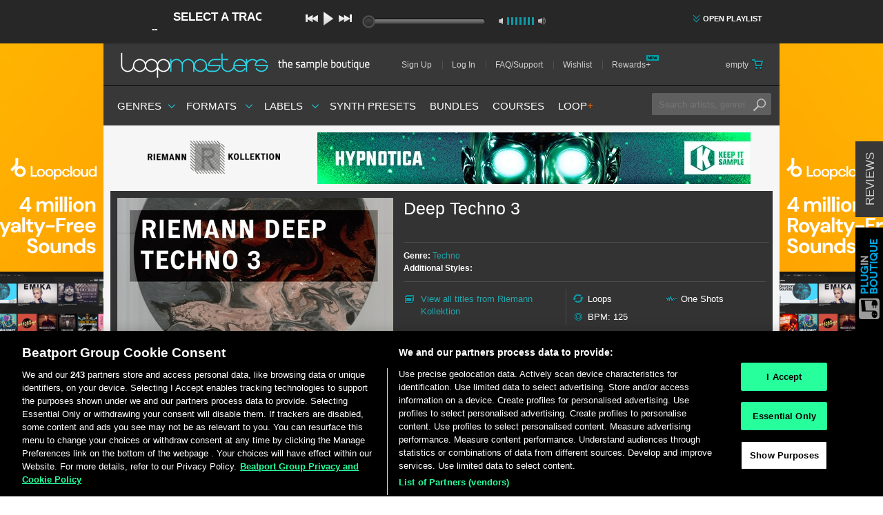

--- FILE ---
content_type: text/html; charset=utf-8
request_url: https://www.loopmasters.com/genres/40-Techno/products/7830-Deep-Techno-3
body_size: 41176
content:
<!DOCTYPE html>
<html>
<head>
<script type="text/javascript">window.NREUM||(NREUM={});NREUM.info={"beacon":"bam.nr-data.net","errorBeacon":"bam.nr-data.net","licenseKey":"641e7bb3ac","applicationID":"1215","transactionName":"cw1cQUVZWFkEEBpIF18GR1ZDRRtGCQ1C","queueTime":1,"applicationTime":422,"agent":""}</script>
<script type="text/javascript">(window.NREUM||(NREUM={})).init={privacy:{cookies_enabled:true},ajax:{deny_list:[]},feature_flags:["soft_nav"]};(window.NREUM||(NREUM={})).loader_config={xpid:"XQUFVVZACQEBUQ==",licenseKey:"641e7bb3ac",applicationID:"1215",browserID:"169270"};;/*! For license information please see nr-loader-full-1.308.0.min.js.LICENSE.txt */
(()=>{var e,t,r={384:(e,t,r)=>{"use strict";r.d(t,{NT:()=>a,US:()=>u,Zm:()=>o,bQ:()=>d,dV:()=>c,pV:()=>l});var n=r(6154),i=r(1863),s=r(1910);const a={beacon:"bam.nr-data.net",errorBeacon:"bam.nr-data.net"};function o(){return n.gm.NREUM||(n.gm.NREUM={}),void 0===n.gm.newrelic&&(n.gm.newrelic=n.gm.NREUM),n.gm.NREUM}function c(){let e=o();return e.o||(e.o={ST:n.gm.setTimeout,SI:n.gm.setImmediate||n.gm.setInterval,CT:n.gm.clearTimeout,XHR:n.gm.XMLHttpRequest,REQ:n.gm.Request,EV:n.gm.Event,PR:n.gm.Promise,MO:n.gm.MutationObserver,FETCH:n.gm.fetch,WS:n.gm.WebSocket},(0,s.i)(...Object.values(e.o))),e}function d(e,t){let r=o();r.initializedAgents??={},t.initializedAt={ms:(0,i.t)(),date:new Date},r.initializedAgents[e]=t}function u(e,t){o()[e]=t}function l(){return function(){let e=o();const t=e.info||{};e.info={beacon:a.beacon,errorBeacon:a.errorBeacon,...t}}(),function(){let e=o();const t=e.init||{};e.init={...t}}(),c(),function(){let e=o();const t=e.loader_config||{};e.loader_config={...t}}(),o()}},782:(e,t,r)=>{"use strict";r.d(t,{T:()=>n});const n=r(860).K7.pageViewTiming},860:(e,t,r)=>{"use strict";r.d(t,{$J:()=>u,K7:()=>c,P3:()=>d,XX:()=>i,Yy:()=>o,df:()=>s,qY:()=>n,v4:()=>a});const n="events",i="jserrors",s="browser/blobs",a="rum",o="browser/logs",c={ajax:"ajax",genericEvents:"generic_events",jserrors:i,logging:"logging",metrics:"metrics",pageAction:"page_action",pageViewEvent:"page_view_event",pageViewTiming:"page_view_timing",sessionReplay:"session_replay",sessionTrace:"session_trace",softNav:"soft_navigations",spa:"spa"},d={[c.pageViewEvent]:1,[c.pageViewTiming]:2,[c.metrics]:3,[c.jserrors]:4,[c.spa]:5,[c.ajax]:6,[c.sessionTrace]:7,[c.softNav]:8,[c.sessionReplay]:9,[c.logging]:10,[c.genericEvents]:11},u={[c.pageViewEvent]:a,[c.pageViewTiming]:n,[c.ajax]:n,[c.spa]:n,[c.softNav]:n,[c.metrics]:i,[c.jserrors]:i,[c.sessionTrace]:s,[c.sessionReplay]:s,[c.logging]:o,[c.genericEvents]:"ins"}},944:(e,t,r)=>{"use strict";r.d(t,{R:()=>i});var n=r(3241);function i(e,t){"function"==typeof console.debug&&(console.debug("New Relic Warning: https://github.com/newrelic/newrelic-browser-agent/blob/main/docs/warning-codes.md#".concat(e),t),(0,n.W)({agentIdentifier:null,drained:null,type:"data",name:"warn",feature:"warn",data:{code:e,secondary:t}}))}},993:(e,t,r)=>{"use strict";r.d(t,{A$:()=>s,ET:()=>a,TZ:()=>o,p_:()=>i});var n=r(860);const i={ERROR:"ERROR",WARN:"WARN",INFO:"INFO",DEBUG:"DEBUG",TRACE:"TRACE"},s={OFF:0,ERROR:1,WARN:2,INFO:3,DEBUG:4,TRACE:5},a="log",o=n.K7.logging},1541:(e,t,r)=>{"use strict";r.d(t,{U:()=>i,f:()=>n});const n={MFE:"MFE",BA:"BA"};function i(e,t){if(2!==t?.harvestEndpointVersion)return{};const r=t.agentRef.runtime.appMetadata.agents[0].entityGuid;return e?{"source.id":e.id,"source.name":e.name,"source.type":e.type,"parent.id":e.parent?.id||r,"parent.type":e.parent?.type||n.BA}:{"entity.guid":r,appId:t.agentRef.info.applicationID}}},1687:(e,t,r)=>{"use strict";r.d(t,{Ak:()=>d,Ze:()=>h,x3:()=>u});var n=r(3241),i=r(7836),s=r(3606),a=r(860),o=r(2646);const c={};function d(e,t){const r={staged:!1,priority:a.P3[t]||0};l(e),c[e].get(t)||c[e].set(t,r)}function u(e,t){e&&c[e]&&(c[e].get(t)&&c[e].delete(t),p(e,t,!1),c[e].size&&f(e))}function l(e){if(!e)throw new Error("agentIdentifier required");c[e]||(c[e]=new Map)}function h(e="",t="feature",r=!1){if(l(e),!e||!c[e].get(t)||r)return p(e,t);c[e].get(t).staged=!0,f(e)}function f(e){const t=Array.from(c[e]);t.every(([e,t])=>t.staged)&&(t.sort((e,t)=>e[1].priority-t[1].priority),t.forEach(([t])=>{c[e].delete(t),p(e,t)}))}function p(e,t,r=!0){const a=e?i.ee.get(e):i.ee,c=s.i.handlers;if(!a.aborted&&a.backlog&&c){if((0,n.W)({agentIdentifier:e,type:"lifecycle",name:"drain",feature:t}),r){const e=a.backlog[t],r=c[t];if(r){for(let t=0;e&&t<e.length;++t)g(e[t],r);Object.entries(r).forEach(([e,t])=>{Object.values(t||{}).forEach(t=>{t[0]?.on&&t[0]?.context()instanceof o.y&&t[0].on(e,t[1])})})}}a.isolatedBacklog||delete c[t],a.backlog[t]=null,a.emit("drain-"+t,[])}}function g(e,t){var r=e[1];Object.values(t[r]||{}).forEach(t=>{var r=e[0];if(t[0]===r){var n=t[1],i=e[3],s=e[2];n.apply(i,s)}})}},1738:(e,t,r)=>{"use strict";r.d(t,{U:()=>f,Y:()=>h});var n=r(3241),i=r(9908),s=r(1863),a=r(944),o=r(5701),c=r(3969),d=r(8362),u=r(860),l=r(4261);function h(e,t,r,s){const h=s||r;!h||h[e]&&h[e]!==d.d.prototype[e]||(h[e]=function(){(0,i.p)(c.xV,["API/"+e+"/called"],void 0,u.K7.metrics,r.ee),(0,n.W)({agentIdentifier:r.agentIdentifier,drained:!!o.B?.[r.agentIdentifier],type:"data",name:"api",feature:l.Pl+e,data:{}});try{return t.apply(this,arguments)}catch(e){(0,a.R)(23,e)}})}function f(e,t,r,n,a){const o=e.info;null===r?delete o.jsAttributes[t]:o.jsAttributes[t]=r,(a||null===r)&&(0,i.p)(l.Pl+n,[(0,s.t)(),t,r],void 0,"session",e.ee)}},1741:(e,t,r)=>{"use strict";r.d(t,{W:()=>s});var n=r(944),i=r(4261);class s{#e(e,...t){if(this[e]!==s.prototype[e])return this[e](...t);(0,n.R)(35,e)}addPageAction(e,t){return this.#e(i.hG,e,t)}register(e){return this.#e(i.eY,e)}recordCustomEvent(e,t){return this.#e(i.fF,e,t)}setPageViewName(e,t){return this.#e(i.Fw,e,t)}setCustomAttribute(e,t,r){return this.#e(i.cD,e,t,r)}noticeError(e,t){return this.#e(i.o5,e,t)}setUserId(e,t=!1){return this.#e(i.Dl,e,t)}setApplicationVersion(e){return this.#e(i.nb,e)}setErrorHandler(e){return this.#e(i.bt,e)}addRelease(e,t){return this.#e(i.k6,e,t)}log(e,t){return this.#e(i.$9,e,t)}start(){return this.#e(i.d3)}finished(e){return this.#e(i.BL,e)}recordReplay(){return this.#e(i.CH)}pauseReplay(){return this.#e(i.Tb)}addToTrace(e){return this.#e(i.U2,e)}setCurrentRouteName(e){return this.#e(i.PA,e)}interaction(e){return this.#e(i.dT,e)}wrapLogger(e,t,r){return this.#e(i.Wb,e,t,r)}measure(e,t){return this.#e(i.V1,e,t)}consent(e){return this.#e(i.Pv,e)}}},1863:(e,t,r)=>{"use strict";function n(){return Math.floor(performance.now())}r.d(t,{t:()=>n})},1910:(e,t,r)=>{"use strict";r.d(t,{i:()=>s});var n=r(944);const i=new Map;function s(...e){return e.every(e=>{if(i.has(e))return i.get(e);const t="function"==typeof e?e.toString():"",r=t.includes("[native code]"),s=t.includes("nrWrapper");return r||s||(0,n.R)(64,e?.name||t),i.set(e,r),r})}},2555:(e,t,r)=>{"use strict";r.d(t,{D:()=>o,f:()=>a});var n=r(384),i=r(8122);const s={beacon:n.NT.beacon,errorBeacon:n.NT.errorBeacon,licenseKey:void 0,applicationID:void 0,sa:void 0,queueTime:void 0,applicationTime:void 0,ttGuid:void 0,user:void 0,account:void 0,product:void 0,extra:void 0,jsAttributes:{},userAttributes:void 0,atts:void 0,transactionName:void 0,tNamePlain:void 0};function a(e){try{return!!e.licenseKey&&!!e.errorBeacon&&!!e.applicationID}catch(e){return!1}}const o=e=>(0,i.a)(e,s)},2614:(e,t,r)=>{"use strict";r.d(t,{BB:()=>a,H3:()=>n,g:()=>d,iL:()=>c,tS:()=>o,uh:()=>i,wk:()=>s});const n="NRBA",i="SESSION",s=144e5,a=18e5,o={STARTED:"session-started",PAUSE:"session-pause",RESET:"session-reset",RESUME:"session-resume",UPDATE:"session-update"},c={SAME_TAB:"same-tab",CROSS_TAB:"cross-tab"},d={OFF:0,FULL:1,ERROR:2}},2646:(e,t,r)=>{"use strict";r.d(t,{y:()=>n});class n{constructor(e){this.contextId=e}}},2843:(e,t,r)=>{"use strict";r.d(t,{G:()=>s,u:()=>i});var n=r(3878);function i(e,t=!1,r,i){(0,n.DD)("visibilitychange",function(){if(t)return void("hidden"===document.visibilityState&&e());e(document.visibilityState)},r,i)}function s(e,t,r){(0,n.sp)("pagehide",e,t,r)}},3241:(e,t,r)=>{"use strict";r.d(t,{W:()=>s});var n=r(6154);const i="newrelic";function s(e={}){try{n.gm.dispatchEvent(new CustomEvent(i,{detail:e}))}catch(e){}}},3304:(e,t,r)=>{"use strict";r.d(t,{A:()=>s});var n=r(7836);const i=()=>{const e=new WeakSet;return(t,r)=>{if("object"==typeof r&&null!==r){if(e.has(r))return;e.add(r)}return r}};function s(e){try{return JSON.stringify(e,i())??""}catch(e){try{n.ee.emit("internal-error",[e])}catch(e){}return""}}},3333:(e,t,r)=>{"use strict";r.d(t,{$v:()=>u,TZ:()=>n,Xh:()=>c,Zp:()=>i,kd:()=>d,mq:()=>o,nf:()=>a,qN:()=>s});const n=r(860).K7.genericEvents,i=["auxclick","click","copy","keydown","paste","scrollend"],s=["focus","blur"],a=4,o=1e3,c=2e3,d=["PageAction","UserAction","BrowserPerformance"],u={RESOURCES:"experimental.resources",REGISTER:"register"}},3434:(e,t,r)=>{"use strict";r.d(t,{Jt:()=>s,YM:()=>d});var n=r(7836),i=r(5607);const s="nr@original:".concat(i.W),a=50;var o=Object.prototype.hasOwnProperty,c=!1;function d(e,t){return e||(e=n.ee),r.inPlace=function(e,t,n,i,s){n||(n="");const a="-"===n.charAt(0);for(let o=0;o<t.length;o++){const c=t[o],d=e[c];l(d)||(e[c]=r(d,a?c+n:n,i,c,s))}},r.flag=s,r;function r(t,r,n,c,d){return l(t)?t:(r||(r=""),nrWrapper[s]=t,function(e,t,r){if(Object.defineProperty&&Object.keys)try{return Object.keys(e).forEach(function(r){Object.defineProperty(t,r,{get:function(){return e[r]},set:function(t){return e[r]=t,t}})}),t}catch(e){u([e],r)}for(var n in e)o.call(e,n)&&(t[n]=e[n])}(t,nrWrapper,e),nrWrapper);function nrWrapper(){var s,o,l,h;let f;try{o=this,s=[...arguments],l="function"==typeof n?n(s,o):n||{}}catch(t){u([t,"",[s,o,c],l],e)}i(r+"start",[s,o,c],l,d);const p=performance.now();let g;try{return h=t.apply(o,s),g=performance.now(),h}catch(e){throw g=performance.now(),i(r+"err",[s,o,e],l,d),f=e,f}finally{const e=g-p,t={start:p,end:g,duration:e,isLongTask:e>=a,methodName:c,thrownError:f};t.isLongTask&&i("long-task",[t,o],l,d),i(r+"end",[s,o,h],l,d)}}}function i(r,n,i,s){if(!c||t){var a=c;c=!0;try{e.emit(r,n,i,t,s)}catch(t){u([t,r,n,i],e)}c=a}}}function u(e,t){t||(t=n.ee);try{t.emit("internal-error",e)}catch(e){}}function l(e){return!(e&&"function"==typeof e&&e.apply&&!e[s])}},3606:(e,t,r)=>{"use strict";r.d(t,{i:()=>s});var n=r(9908);s.on=a;var i=s.handlers={};function s(e,t,r,s){a(s||n.d,i,e,t,r)}function a(e,t,r,i,s){s||(s="feature"),e||(e=n.d);var a=t[s]=t[s]||{};(a[r]=a[r]||[]).push([e,i])}},3738:(e,t,r)=>{"use strict";r.d(t,{He:()=>i,Kp:()=>o,Lc:()=>d,Rz:()=>u,TZ:()=>n,bD:()=>s,d3:()=>a,jx:()=>l,sl:()=>h,uP:()=>c});const n=r(860).K7.sessionTrace,i="bstResource",s="resource",a="-start",o="-end",c="fn"+a,d="fn"+o,u="pushState",l=1e3,h=3e4},3785:(e,t,r)=>{"use strict";r.d(t,{R:()=>c,b:()=>d});var n=r(9908),i=r(1863),s=r(860),a=r(3969),o=r(993);function c(e,t,r={},c=o.p_.INFO,d=!0,u,l=(0,i.t)()){(0,n.p)(a.xV,["API/logging/".concat(c.toLowerCase(),"/called")],void 0,s.K7.metrics,e),(0,n.p)(o.ET,[l,t,r,c,d,u],void 0,s.K7.logging,e)}function d(e){return"string"==typeof e&&Object.values(o.p_).some(t=>t===e.toUpperCase().trim())}},3878:(e,t,r)=>{"use strict";function n(e,t){return{capture:e,passive:!1,signal:t}}function i(e,t,r=!1,i){window.addEventListener(e,t,n(r,i))}function s(e,t,r=!1,i){document.addEventListener(e,t,n(r,i))}r.d(t,{DD:()=>s,jT:()=>n,sp:()=>i})},3969:(e,t,r)=>{"use strict";r.d(t,{TZ:()=>n,XG:()=>o,rs:()=>i,xV:()=>a,z_:()=>s});const n=r(860).K7.metrics,i="sm",s="cm",a="storeSupportabilityMetrics",o="storeEventMetrics"},4234:(e,t,r)=>{"use strict";r.d(t,{W:()=>s});var n=r(7836),i=r(1687);class s{constructor(e,t){this.agentIdentifier=e,this.ee=n.ee.get(e),this.featureName=t,this.blocked=!1}deregisterDrain(){(0,i.x3)(this.agentIdentifier,this.featureName)}}},4261:(e,t,r)=>{"use strict";r.d(t,{$9:()=>d,BL:()=>o,CH:()=>f,Dl:()=>w,Fw:()=>y,PA:()=>m,Pl:()=>n,Pv:()=>T,Tb:()=>l,U2:()=>s,V1:()=>E,Wb:()=>x,bt:()=>b,cD:()=>v,d3:()=>R,dT:()=>c,eY:()=>p,fF:()=>h,hG:()=>i,k6:()=>a,nb:()=>g,o5:()=>u});const n="api-",i="addPageAction",s="addToTrace",a="addRelease",o="finished",c="interaction",d="log",u="noticeError",l="pauseReplay",h="recordCustomEvent",f="recordReplay",p="register",g="setApplicationVersion",m="setCurrentRouteName",v="setCustomAttribute",b="setErrorHandler",y="setPageViewName",w="setUserId",R="start",x="wrapLogger",E="measure",T="consent"},5205:(e,t,r)=>{"use strict";r.d(t,{j:()=>S});var n=r(384),i=r(1741);var s=r(2555),a=r(3333);const o=e=>{if(!e||"string"!=typeof e)return!1;try{document.createDocumentFragment().querySelector(e)}catch{return!1}return!0};var c=r(2614),d=r(944),u=r(8122);const l="[data-nr-mask]",h=e=>(0,u.a)(e,(()=>{const e={feature_flags:[],experimental:{allow_registered_children:!1,resources:!1},mask_selector:"*",block_selector:"[data-nr-block]",mask_input_options:{color:!1,date:!1,"datetime-local":!1,email:!1,month:!1,number:!1,range:!1,search:!1,tel:!1,text:!1,time:!1,url:!1,week:!1,textarea:!1,select:!1,password:!0}};return{ajax:{deny_list:void 0,block_internal:!0,enabled:!0,autoStart:!0},api:{get allow_registered_children(){return e.feature_flags.includes(a.$v.REGISTER)||e.experimental.allow_registered_children},set allow_registered_children(t){e.experimental.allow_registered_children=t},duplicate_registered_data:!1},browser_consent_mode:{enabled:!1},distributed_tracing:{enabled:void 0,exclude_newrelic_header:void 0,cors_use_newrelic_header:void 0,cors_use_tracecontext_headers:void 0,allowed_origins:void 0},get feature_flags(){return e.feature_flags},set feature_flags(t){e.feature_flags=t},generic_events:{enabled:!0,autoStart:!0},harvest:{interval:30},jserrors:{enabled:!0,autoStart:!0},logging:{enabled:!0,autoStart:!0},metrics:{enabled:!0,autoStart:!0},obfuscate:void 0,page_action:{enabled:!0},page_view_event:{enabled:!0,autoStart:!0},page_view_timing:{enabled:!0,autoStart:!0},performance:{capture_marks:!1,capture_measures:!1,capture_detail:!0,resources:{get enabled(){return e.feature_flags.includes(a.$v.RESOURCES)||e.experimental.resources},set enabled(t){e.experimental.resources=t},asset_types:[],first_party_domains:[],ignore_newrelic:!0}},privacy:{cookies_enabled:!0},proxy:{assets:void 0,beacon:void 0},session:{expiresMs:c.wk,inactiveMs:c.BB},session_replay:{autoStart:!0,enabled:!1,preload:!1,sampling_rate:10,error_sampling_rate:100,collect_fonts:!1,inline_images:!1,fix_stylesheets:!0,mask_all_inputs:!0,get mask_text_selector(){return e.mask_selector},set mask_text_selector(t){o(t)?e.mask_selector="".concat(t,",").concat(l):""===t||null===t?e.mask_selector=l:(0,d.R)(5,t)},get block_class(){return"nr-block"},get ignore_class(){return"nr-ignore"},get mask_text_class(){return"nr-mask"},get block_selector(){return e.block_selector},set block_selector(t){o(t)?e.block_selector+=",".concat(t):""!==t&&(0,d.R)(6,t)},get mask_input_options(){return e.mask_input_options},set mask_input_options(t){t&&"object"==typeof t?e.mask_input_options={...t,password:!0}:(0,d.R)(7,t)}},session_trace:{enabled:!0,autoStart:!0},soft_navigations:{enabled:!0,autoStart:!0},spa:{enabled:!0,autoStart:!0},ssl:void 0,user_actions:{enabled:!0,elementAttributes:["id","className","tagName","type"]}}})());var f=r(6154),p=r(9324);let g=0;const m={buildEnv:p.F3,distMethod:p.Xs,version:p.xv,originTime:f.WN},v={consented:!1},b={appMetadata:{},get consented(){return this.session?.state?.consent||v.consented},set consented(e){v.consented=e},customTransaction:void 0,denyList:void 0,disabled:!1,harvester:void 0,isolatedBacklog:!1,isRecording:!1,loaderType:void 0,maxBytes:3e4,obfuscator:void 0,onerror:void 0,ptid:void 0,releaseIds:{},session:void 0,timeKeeper:void 0,registeredEntities:[],jsAttributesMetadata:{bytes:0},get harvestCount(){return++g}},y=e=>{const t=(0,u.a)(e,b),r=Object.keys(m).reduce((e,t)=>(e[t]={value:m[t],writable:!1,configurable:!0,enumerable:!0},e),{});return Object.defineProperties(t,r)};var w=r(5701);const R=e=>{const t=e.startsWith("http");e+="/",r.p=t?e:"https://"+e};var x=r(7836),E=r(3241);const T={accountID:void 0,trustKey:void 0,agentID:void 0,licenseKey:void 0,applicationID:void 0,xpid:void 0},A=e=>(0,u.a)(e,T),_=new Set;function S(e,t={},r,a){let{init:o,info:c,loader_config:d,runtime:u={},exposed:l=!0}=t;if(!c){const e=(0,n.pV)();o=e.init,c=e.info,d=e.loader_config}e.init=h(o||{}),e.loader_config=A(d||{}),c.jsAttributes??={},f.bv&&(c.jsAttributes.isWorker=!0),e.info=(0,s.D)(c);const p=e.init,g=[c.beacon,c.errorBeacon];_.has(e.agentIdentifier)||(p.proxy.assets&&(R(p.proxy.assets),g.push(p.proxy.assets)),p.proxy.beacon&&g.push(p.proxy.beacon),e.beacons=[...g],function(e){const t=(0,n.pV)();Object.getOwnPropertyNames(i.W.prototype).forEach(r=>{const n=i.W.prototype[r];if("function"!=typeof n||"constructor"===n)return;let s=t[r];e[r]&&!1!==e.exposed&&"micro-agent"!==e.runtime?.loaderType&&(t[r]=(...t)=>{const n=e[r](...t);return s?s(...t):n})})}(e),(0,n.US)("activatedFeatures",w.B)),u.denyList=[...p.ajax.deny_list||[],...p.ajax.block_internal?g:[]],u.ptid=e.agentIdentifier,u.loaderType=r,e.runtime=y(u),_.has(e.agentIdentifier)||(e.ee=x.ee.get(e.agentIdentifier),e.exposed=l,(0,E.W)({agentIdentifier:e.agentIdentifier,drained:!!w.B?.[e.agentIdentifier],type:"lifecycle",name:"initialize",feature:void 0,data:e.config})),_.add(e.agentIdentifier)}},5270:(e,t,r)=>{"use strict";r.d(t,{Aw:()=>a,SR:()=>s,rF:()=>o});var n=r(384),i=r(7767);function s(e){return!!(0,n.dV)().o.MO&&(0,i.V)(e)&&!0===e?.session_trace.enabled}function a(e){return!0===e?.session_replay.preload&&s(e)}function o(e,t){try{if("string"==typeof t?.type){if("password"===t.type.toLowerCase())return"*".repeat(e?.length||0);if(void 0!==t?.dataset?.nrUnmask||t?.classList?.contains("nr-unmask"))return e}}catch(e){}return"string"==typeof e?e.replace(/[\S]/g,"*"):"*".repeat(e?.length||0)}},5289:(e,t,r)=>{"use strict";r.d(t,{GG:()=>a,Qr:()=>c,sB:()=>o});var n=r(3878),i=r(6389);function s(){return"undefined"==typeof document||"complete"===document.readyState}function a(e,t){if(s())return e();const r=(0,i.J)(e),a=setInterval(()=>{s()&&(clearInterval(a),r())},500);(0,n.sp)("load",r,t)}function o(e){if(s())return e();(0,n.DD)("DOMContentLoaded",e)}function c(e){if(s())return e();(0,n.sp)("popstate",e)}},5607:(e,t,r)=>{"use strict";r.d(t,{W:()=>n});const n=(0,r(9566).bz)()},5701:(e,t,r)=>{"use strict";r.d(t,{B:()=>s,t:()=>a});var n=r(3241);const i=new Set,s={};function a(e,t){const r=t.agentIdentifier;s[r]??={},e&&"object"==typeof e&&(i.has(r)||(t.ee.emit("rumresp",[e]),s[r]=e,i.add(r),(0,n.W)({agentIdentifier:r,loaded:!0,drained:!0,type:"lifecycle",name:"load",feature:void 0,data:e})))}},6154:(e,t,r)=>{"use strict";r.d(t,{OF:()=>d,RI:()=>i,WN:()=>h,bv:()=>s,eN:()=>f,gm:()=>a,lR:()=>l,m:()=>c,mw:()=>o,sb:()=>u});var n=r(1863);const i="undefined"!=typeof window&&!!window.document,s="undefined"!=typeof WorkerGlobalScope&&("undefined"!=typeof self&&self instanceof WorkerGlobalScope&&self.navigator instanceof WorkerNavigator||"undefined"!=typeof globalThis&&globalThis instanceof WorkerGlobalScope&&globalThis.navigator instanceof WorkerNavigator),a=i?window:"undefined"!=typeof WorkerGlobalScope&&("undefined"!=typeof self&&self instanceof WorkerGlobalScope&&self||"undefined"!=typeof globalThis&&globalThis instanceof WorkerGlobalScope&&globalThis),o=Boolean("hidden"===a?.document?.visibilityState),c=""+a?.location,d=/iPad|iPhone|iPod/.test(a.navigator?.userAgent),u=d&&"undefined"==typeof SharedWorker,l=(()=>{const e=a.navigator?.userAgent?.match(/Firefox[/\s](\d+\.\d+)/);return Array.isArray(e)&&e.length>=2?+e[1]:0})(),h=Date.now()-(0,n.t)(),f=()=>"undefined"!=typeof PerformanceNavigationTiming&&a?.performance?.getEntriesByType("navigation")?.[0]?.responseStart},6344:(e,t,r)=>{"use strict";r.d(t,{BB:()=>u,Qb:()=>l,TZ:()=>i,Ug:()=>a,Vh:()=>s,_s:()=>o,bc:()=>d,yP:()=>c});var n=r(2614);const i=r(860).K7.sessionReplay,s="errorDuringReplay",a=.12,o={DomContentLoaded:0,Load:1,FullSnapshot:2,IncrementalSnapshot:3,Meta:4,Custom:5},c={[n.g.ERROR]:15e3,[n.g.FULL]:3e5,[n.g.OFF]:0},d={RESET:{message:"Session was reset",sm:"Reset"},IMPORT:{message:"Recorder failed to import",sm:"Import"},TOO_MANY:{message:"429: Too Many Requests",sm:"Too-Many"},TOO_BIG:{message:"Payload was too large",sm:"Too-Big"},CROSS_TAB:{message:"Session Entity was set to OFF on another tab",sm:"Cross-Tab"},ENTITLEMENTS:{message:"Session Replay is not allowed and will not be started",sm:"Entitlement"}},u=5e3,l={API:"api",RESUME:"resume",SWITCH_TO_FULL:"switchToFull",INITIALIZE:"initialize",PRELOAD:"preload"}},6389:(e,t,r)=>{"use strict";function n(e,t=500,r={}){const n=r?.leading||!1;let i;return(...r)=>{n&&void 0===i&&(e.apply(this,r),i=setTimeout(()=>{i=clearTimeout(i)},t)),n||(clearTimeout(i),i=setTimeout(()=>{e.apply(this,r)},t))}}function i(e){let t=!1;return(...r)=>{t||(t=!0,e.apply(this,r))}}r.d(t,{J:()=>i,s:()=>n})},6630:(e,t,r)=>{"use strict";r.d(t,{T:()=>n});const n=r(860).K7.pageViewEvent},6774:(e,t,r)=>{"use strict";r.d(t,{T:()=>n});const n=r(860).K7.jserrors},7295:(e,t,r)=>{"use strict";r.d(t,{Xv:()=>a,gX:()=>i,iW:()=>s});var n=[];function i(e){if(!e||s(e))return!1;if(0===n.length)return!0;if("*"===n[0].hostname)return!1;for(var t=0;t<n.length;t++){var r=n[t];if(r.hostname.test(e.hostname)&&r.pathname.test(e.pathname))return!1}return!0}function s(e){return void 0===e.hostname}function a(e){if(n=[],e&&e.length)for(var t=0;t<e.length;t++){let r=e[t];if(!r)continue;if("*"===r)return void(n=[{hostname:"*"}]);0===r.indexOf("http://")?r=r.substring(7):0===r.indexOf("https://")&&(r=r.substring(8));const i=r.indexOf("/");let s,a;i>0?(s=r.substring(0,i),a=r.substring(i)):(s=r,a="*");let[c]=s.split(":");n.push({hostname:o(c),pathname:o(a,!0)})}}function o(e,t=!1){const r=e.replace(/[.+?^${}()|[\]\\]/g,e=>"\\"+e).replace(/\*/g,".*?");return new RegExp((t?"^":"")+r+"$")}},7485:(e,t,r)=>{"use strict";r.d(t,{D:()=>i});var n=r(6154);function i(e){if(0===(e||"").indexOf("data:"))return{protocol:"data"};try{const t=new URL(e,location.href),r={port:t.port,hostname:t.hostname,pathname:t.pathname,search:t.search,protocol:t.protocol.slice(0,t.protocol.indexOf(":")),sameOrigin:t.protocol===n.gm?.location?.protocol&&t.host===n.gm?.location?.host};return r.port&&""!==r.port||("http:"===t.protocol&&(r.port="80"),"https:"===t.protocol&&(r.port="443")),r.pathname&&""!==r.pathname?r.pathname.startsWith("/")||(r.pathname="/".concat(r.pathname)):r.pathname="/",r}catch(e){return{}}}},7699:(e,t,r)=>{"use strict";r.d(t,{It:()=>s,KC:()=>o,No:()=>i,qh:()=>a});var n=r(860);const i=16e3,s=1e6,a="SESSION_ERROR",o={[n.K7.logging]:!0,[n.K7.genericEvents]:!1,[n.K7.jserrors]:!1,[n.K7.ajax]:!1}},7767:(e,t,r)=>{"use strict";r.d(t,{V:()=>i});var n=r(6154);const i=e=>n.RI&&!0===e?.privacy.cookies_enabled},7836:(e,t,r)=>{"use strict";r.d(t,{P:()=>o,ee:()=>c});var n=r(384),i=r(8990),s=r(2646),a=r(5607);const o="nr@context:".concat(a.W),c=function e(t,r){var n={},a={},u={},l=!1;try{l=16===r.length&&d.initializedAgents?.[r]?.runtime.isolatedBacklog}catch(e){}var h={on:p,addEventListener:p,removeEventListener:function(e,t){var r=n[e];if(!r)return;for(var i=0;i<r.length;i++)r[i]===t&&r.splice(i,1)},emit:function(e,r,n,i,s){!1!==s&&(s=!0);if(c.aborted&&!i)return;t&&s&&t.emit(e,r,n);var o=f(n);g(e).forEach(e=>{e.apply(o,r)});var d=v()[a[e]];d&&d.push([h,e,r,o]);return o},get:m,listeners:g,context:f,buffer:function(e,t){const r=v();if(t=t||"feature",h.aborted)return;Object.entries(e||{}).forEach(([e,n])=>{a[n]=t,t in r||(r[t]=[])})},abort:function(){h._aborted=!0,Object.keys(h.backlog).forEach(e=>{delete h.backlog[e]})},isBuffering:function(e){return!!v()[a[e]]},debugId:r,backlog:l?{}:t&&"object"==typeof t.backlog?t.backlog:{},isolatedBacklog:l};return Object.defineProperty(h,"aborted",{get:()=>{let e=h._aborted||!1;return e||(t&&(e=t.aborted),e)}}),h;function f(e){return e&&e instanceof s.y?e:e?(0,i.I)(e,o,()=>new s.y(o)):new s.y(o)}function p(e,t){n[e]=g(e).concat(t)}function g(e){return n[e]||[]}function m(t){return u[t]=u[t]||e(h,t)}function v(){return h.backlog}}(void 0,"globalEE"),d=(0,n.Zm)();d.ee||(d.ee=c)},8122:(e,t,r)=>{"use strict";r.d(t,{a:()=>i});var n=r(944);function i(e,t){try{if(!e||"object"!=typeof e)return(0,n.R)(3);if(!t||"object"!=typeof t)return(0,n.R)(4);const r=Object.create(Object.getPrototypeOf(t),Object.getOwnPropertyDescriptors(t)),s=0===Object.keys(r).length?e:r;for(let a in s)if(void 0!==e[a])try{if(null===e[a]){r[a]=null;continue}Array.isArray(e[a])&&Array.isArray(t[a])?r[a]=Array.from(new Set([...e[a],...t[a]])):"object"==typeof e[a]&&"object"==typeof t[a]?r[a]=i(e[a],t[a]):r[a]=e[a]}catch(e){r[a]||(0,n.R)(1,e)}return r}catch(e){(0,n.R)(2,e)}}},8139:(e,t,r)=>{"use strict";r.d(t,{u:()=>h});var n=r(7836),i=r(3434),s=r(8990),a=r(6154);const o={},c=a.gm.XMLHttpRequest,d="addEventListener",u="removeEventListener",l="nr@wrapped:".concat(n.P);function h(e){var t=function(e){return(e||n.ee).get("events")}(e);if(o[t.debugId]++)return t;o[t.debugId]=1;var r=(0,i.YM)(t,!0);function h(e){r.inPlace(e,[d,u],"-",p)}function p(e,t){return e[1]}return"getPrototypeOf"in Object&&(a.RI&&f(document,h),c&&f(c.prototype,h),f(a.gm,h)),t.on(d+"-start",function(e,t){var n=e[1];if(null!==n&&("function"==typeof n||"object"==typeof n)&&"newrelic"!==e[0]){var i=(0,s.I)(n,l,function(){var e={object:function(){if("function"!=typeof n.handleEvent)return;return n.handleEvent.apply(n,arguments)},function:n}[typeof n];return e?r(e,"fn-",null,e.name||"anonymous"):n});this.wrapped=e[1]=i}}),t.on(u+"-start",function(e){e[1]=this.wrapped||e[1]}),t}function f(e,t,...r){let n=e;for(;"object"==typeof n&&!Object.prototype.hasOwnProperty.call(n,d);)n=Object.getPrototypeOf(n);n&&t(n,...r)}},8362:(e,t,r)=>{"use strict";r.d(t,{d:()=>s});var n=r(9566),i=r(1741);class s extends i.W{agentIdentifier=(0,n.LA)(16)}},8374:(e,t,r)=>{r.nc=(()=>{try{return document?.currentScript?.nonce}catch(e){}return""})()},8990:(e,t,r)=>{"use strict";r.d(t,{I:()=>i});var n=Object.prototype.hasOwnProperty;function i(e,t,r){if(n.call(e,t))return e[t];var i=r();if(Object.defineProperty&&Object.keys)try{return Object.defineProperty(e,t,{value:i,writable:!0,enumerable:!1}),i}catch(e){}return e[t]=i,i}},9119:(e,t,r)=>{"use strict";r.d(t,{L:()=>s});var n=/([^?#]*)[^#]*(#[^?]*|$).*/,i=/([^?#]*)().*/;function s(e,t){return e?e.replace(t?n:i,"$1$2"):e}},9300:(e,t,r)=>{"use strict";r.d(t,{T:()=>n});const n=r(860).K7.ajax},9324:(e,t,r)=>{"use strict";r.d(t,{AJ:()=>a,F3:()=>i,Xs:()=>s,Yq:()=>o,xv:()=>n});const n="1.308.0",i="PROD",s="CDN",a="@newrelic/rrweb",o="1.0.1"},9566:(e,t,r)=>{"use strict";r.d(t,{LA:()=>o,ZF:()=>c,bz:()=>a,el:()=>d});var n=r(6154);const i="xxxxxxxx-xxxx-4xxx-yxxx-xxxxxxxxxxxx";function s(e,t){return e?15&e[t]:16*Math.random()|0}function a(){const e=n.gm?.crypto||n.gm?.msCrypto;let t,r=0;return e&&e.getRandomValues&&(t=e.getRandomValues(new Uint8Array(30))),i.split("").map(e=>"x"===e?s(t,r++).toString(16):"y"===e?(3&s()|8).toString(16):e).join("")}function o(e){const t=n.gm?.crypto||n.gm?.msCrypto;let r,i=0;t&&t.getRandomValues&&(r=t.getRandomValues(new Uint8Array(e)));const a=[];for(var o=0;o<e;o++)a.push(s(r,i++).toString(16));return a.join("")}function c(){return o(16)}function d(){return o(32)}},9908:(e,t,r)=>{"use strict";r.d(t,{d:()=>n,p:()=>i});var n=r(7836).ee.get("handle");function i(e,t,r,i,s){s?(s.buffer([e],i),s.emit(e,t,r)):(n.buffer([e],i),n.emit(e,t,r))}}},n={};function i(e){var t=n[e];if(void 0!==t)return t.exports;var s=n[e]={exports:{}};return r[e](s,s.exports,i),s.exports}i.m=r,i.d=(e,t)=>{for(var r in t)i.o(t,r)&&!i.o(e,r)&&Object.defineProperty(e,r,{enumerable:!0,get:t[r]})},i.f={},i.e=e=>Promise.all(Object.keys(i.f).reduce((t,r)=>(i.f[r](e,t),t),[])),i.u=e=>({95:"nr-full-compressor",222:"nr-full-recorder",891:"nr-full"}[e]+"-1.308.0.min.js"),i.o=(e,t)=>Object.prototype.hasOwnProperty.call(e,t),e={},t="NRBA-1.308.0.PROD:",i.l=(r,n,s,a)=>{if(e[r])e[r].push(n);else{var o,c;if(void 0!==s)for(var d=document.getElementsByTagName("script"),u=0;u<d.length;u++){var l=d[u];if(l.getAttribute("src")==r||l.getAttribute("data-webpack")==t+s){o=l;break}}if(!o){c=!0;var h={891:"sha512-fcveNDcpRQS9OweGhN4uJe88Qmg+EVyH6j/wngwL2Le0m7LYyz7q+JDx7KBxsdDF4TaPVsSmHg12T3pHwdLa7w==",222:"sha512-O8ZzdvgB4fRyt7k2Qrr4STpR+tCA2mcQEig6/dP3rRy9uEx1CTKQ6cQ7Src0361y7xS434ua+zIPo265ZpjlEg==",95:"sha512-jDWejat/6/UDex/9XjYoPPmpMPuEvBCSuCg/0tnihjbn5bh9mP3An0NzFV9T5Tc+3kKhaXaZA8UIKPAanD2+Gw=="};(o=document.createElement("script")).charset="utf-8",i.nc&&o.setAttribute("nonce",i.nc),o.setAttribute("data-webpack",t+s),o.src=r,0!==o.src.indexOf(window.location.origin+"/")&&(o.crossOrigin="anonymous"),h[a]&&(o.integrity=h[a])}e[r]=[n];var f=(t,n)=>{o.onerror=o.onload=null,clearTimeout(p);var i=e[r];if(delete e[r],o.parentNode&&o.parentNode.removeChild(o),i&&i.forEach(e=>e(n)),t)return t(n)},p=setTimeout(f.bind(null,void 0,{type:"timeout",target:o}),12e4);o.onerror=f.bind(null,o.onerror),o.onload=f.bind(null,o.onload),c&&document.head.appendChild(o)}},i.r=e=>{"undefined"!=typeof Symbol&&Symbol.toStringTag&&Object.defineProperty(e,Symbol.toStringTag,{value:"Module"}),Object.defineProperty(e,"__esModule",{value:!0})},i.p="https://js-agent.newrelic.com/",(()=>{var e={85:0,959:0};i.f.j=(t,r)=>{var n=i.o(e,t)?e[t]:void 0;if(0!==n)if(n)r.push(n[2]);else{var s=new Promise((r,i)=>n=e[t]=[r,i]);r.push(n[2]=s);var a=i.p+i.u(t),o=new Error;i.l(a,r=>{if(i.o(e,t)&&(0!==(n=e[t])&&(e[t]=void 0),n)){var s=r&&("load"===r.type?"missing":r.type),a=r&&r.target&&r.target.src;o.message="Loading chunk "+t+" failed: ("+s+": "+a+")",o.name="ChunkLoadError",o.type=s,o.request=a,n[1](o)}},"chunk-"+t,t)}};var t=(t,r)=>{var n,s,[a,o,c]=r,d=0;if(a.some(t=>0!==e[t])){for(n in o)i.o(o,n)&&(i.m[n]=o[n]);if(c)c(i)}for(t&&t(r);d<a.length;d++)s=a[d],i.o(e,s)&&e[s]&&e[s][0](),e[s]=0},r=self["webpackChunk:NRBA-1.308.0.PROD"]=self["webpackChunk:NRBA-1.308.0.PROD"]||[];r.forEach(t.bind(null,0)),r.push=t.bind(null,r.push.bind(r))})(),(()=>{"use strict";i(8374);var e=i(8362),t=i(860);const r=Object.values(t.K7);var n=i(5205);var s=i(9908),a=i(1863),o=i(4261),c=i(1738);var d=i(1687),u=i(4234),l=i(5289),h=i(6154),f=i(944),p=i(5270),g=i(7767),m=i(6389),v=i(7699);class b extends u.W{constructor(e,t){super(e.agentIdentifier,t),this.agentRef=e,this.abortHandler=void 0,this.featAggregate=void 0,this.loadedSuccessfully=void 0,this.onAggregateImported=new Promise(e=>{this.loadedSuccessfully=e}),this.deferred=Promise.resolve(),!1===e.init[this.featureName].autoStart?this.deferred=new Promise((t,r)=>{this.ee.on("manual-start-all",(0,m.J)(()=>{(0,d.Ak)(e.agentIdentifier,this.featureName),t()}))}):(0,d.Ak)(e.agentIdentifier,t)}importAggregator(e,t,r={}){if(this.featAggregate)return;const n=async()=>{let n;await this.deferred;try{if((0,g.V)(e.init)){const{setupAgentSession:t}=await i.e(891).then(i.bind(i,8766));n=t(e)}}catch(e){(0,f.R)(20,e),this.ee.emit("internal-error",[e]),(0,s.p)(v.qh,[e],void 0,this.featureName,this.ee)}try{if(!this.#t(this.featureName,n,e.init))return(0,d.Ze)(this.agentIdentifier,this.featureName),void this.loadedSuccessfully(!1);const{Aggregate:i}=await t();this.featAggregate=new i(e,r),e.runtime.harvester.initializedAggregates.push(this.featAggregate),this.loadedSuccessfully(!0)}catch(e){(0,f.R)(34,e),this.abortHandler?.(),(0,d.Ze)(this.agentIdentifier,this.featureName,!0),this.loadedSuccessfully(!1),this.ee&&this.ee.abort()}};h.RI?(0,l.GG)(()=>n(),!0):n()}#t(e,r,n){if(this.blocked)return!1;switch(e){case t.K7.sessionReplay:return(0,p.SR)(n)&&!!r;case t.K7.sessionTrace:return!!r;default:return!0}}}var y=i(6630),w=i(2614),R=i(3241);class x extends b{static featureName=y.T;constructor(e){var t;super(e,y.T),this.setupInspectionEvents(e.agentIdentifier),t=e,(0,c.Y)(o.Fw,function(e,r){"string"==typeof e&&("/"!==e.charAt(0)&&(e="/"+e),t.runtime.customTransaction=(r||"http://custom.transaction")+e,(0,s.p)(o.Pl+o.Fw,[(0,a.t)()],void 0,void 0,t.ee))},t),this.importAggregator(e,()=>i.e(891).then(i.bind(i,3718)))}setupInspectionEvents(e){const t=(t,r)=>{t&&(0,R.W)({agentIdentifier:e,timeStamp:t.timeStamp,loaded:"complete"===t.target.readyState,type:"window",name:r,data:t.target.location+""})};(0,l.sB)(e=>{t(e,"DOMContentLoaded")}),(0,l.GG)(e=>{t(e,"load")}),(0,l.Qr)(e=>{t(e,"navigate")}),this.ee.on(w.tS.UPDATE,(t,r)=>{(0,R.W)({agentIdentifier:e,type:"lifecycle",name:"session",data:r})})}}var E=i(384);class T extends e.d{constructor(e){var t;(super(),h.gm)?(this.features={},(0,E.bQ)(this.agentIdentifier,this),this.desiredFeatures=new Set(e.features||[]),this.desiredFeatures.add(x),(0,n.j)(this,e,e.loaderType||"agent"),t=this,(0,c.Y)(o.cD,function(e,r,n=!1){if("string"==typeof e){if(["string","number","boolean"].includes(typeof r)||null===r)return(0,c.U)(t,e,r,o.cD,n);(0,f.R)(40,typeof r)}else(0,f.R)(39,typeof e)},t),function(e){(0,c.Y)(o.Dl,function(t,r=!1){if("string"!=typeof t&&null!==t)return void(0,f.R)(41,typeof t);const n=e.info.jsAttributes["enduser.id"];r&&null!=n&&n!==t?(0,s.p)(o.Pl+"setUserIdAndResetSession",[t],void 0,"session",e.ee):(0,c.U)(e,"enduser.id",t,o.Dl,!0)},e)}(this),function(e){(0,c.Y)(o.nb,function(t){if("string"==typeof t||null===t)return(0,c.U)(e,"application.version",t,o.nb,!1);(0,f.R)(42,typeof t)},e)}(this),function(e){(0,c.Y)(o.d3,function(){e.ee.emit("manual-start-all")},e)}(this),function(e){(0,c.Y)(o.Pv,function(t=!0){if("boolean"==typeof t){if((0,s.p)(o.Pl+o.Pv,[t],void 0,"session",e.ee),e.runtime.consented=t,t){const t=e.features.page_view_event;t.onAggregateImported.then(e=>{const r=t.featAggregate;e&&!r.sentRum&&r.sendRum()})}}else(0,f.R)(65,typeof t)},e)}(this),this.run()):(0,f.R)(21)}get config(){return{info:this.info,init:this.init,loader_config:this.loader_config,runtime:this.runtime}}get api(){return this}run(){try{const e=function(e){const t={};return r.forEach(r=>{t[r]=!!e[r]?.enabled}),t}(this.init),n=[...this.desiredFeatures];n.sort((e,r)=>t.P3[e.featureName]-t.P3[r.featureName]),n.forEach(r=>{if(!e[r.featureName]&&r.featureName!==t.K7.pageViewEvent)return;if(r.featureName===t.K7.spa)return void(0,f.R)(67);const n=function(e){switch(e){case t.K7.ajax:return[t.K7.jserrors];case t.K7.sessionTrace:return[t.K7.ajax,t.K7.pageViewEvent];case t.K7.sessionReplay:return[t.K7.sessionTrace];case t.K7.pageViewTiming:return[t.K7.pageViewEvent];default:return[]}}(r.featureName).filter(e=>!(e in this.features));n.length>0&&(0,f.R)(36,{targetFeature:r.featureName,missingDependencies:n}),this.features[r.featureName]=new r(this)})}catch(e){(0,f.R)(22,e);for(const e in this.features)this.features[e].abortHandler?.();const t=(0,E.Zm)();delete t.initializedAgents[this.agentIdentifier]?.features,delete this.sharedAggregator;return t.ee.get(this.agentIdentifier).abort(),!1}}}var A=i(2843),_=i(782);class S extends b{static featureName=_.T;constructor(e){super(e,_.T),h.RI&&((0,A.u)(()=>(0,s.p)("docHidden",[(0,a.t)()],void 0,_.T,this.ee),!0),(0,A.G)(()=>(0,s.p)("winPagehide",[(0,a.t)()],void 0,_.T,this.ee)),this.importAggregator(e,()=>i.e(891).then(i.bind(i,9018))))}}var O=i(3969);class I extends b{static featureName=O.TZ;constructor(e){super(e,O.TZ),h.RI&&document.addEventListener("securitypolicyviolation",e=>{(0,s.p)(O.xV,["Generic/CSPViolation/Detected"],void 0,this.featureName,this.ee)}),this.importAggregator(e,()=>i.e(891).then(i.bind(i,6555)))}}var P=i(6774),k=i(3878),N=i(3304);class D{constructor(e,t,r,n,i){this.name="UncaughtError",this.message="string"==typeof e?e:(0,N.A)(e),this.sourceURL=t,this.line=r,this.column=n,this.__newrelic=i}}function j(e){return M(e)?e:new D(void 0!==e?.message?e.message:e,e?.filename||e?.sourceURL,e?.lineno||e?.line,e?.colno||e?.col,e?.__newrelic,e?.cause)}function C(e){const t="Unhandled Promise Rejection: ";if(!e?.reason)return;if(M(e.reason)){try{e.reason.message.startsWith(t)||(e.reason.message=t+e.reason.message)}catch(e){}return j(e.reason)}const r=j(e.reason);return(r.message||"").startsWith(t)||(r.message=t+r.message),r}function L(e){if(e.error instanceof SyntaxError&&!/:\d+$/.test(e.error.stack?.trim())){const t=new D(e.message,e.filename,e.lineno,e.colno,e.error.__newrelic,e.cause);return t.name=SyntaxError.name,t}return M(e.error)?e.error:j(e)}function M(e){return e instanceof Error&&!!e.stack}function B(e,r,n,i,o=(0,a.t)()){"string"==typeof e&&(e=new Error(e)),(0,s.p)("err",[e,o,!1,r,n.runtime.isRecording,void 0,i],void 0,t.K7.jserrors,n.ee),(0,s.p)("uaErr",[],void 0,t.K7.genericEvents,n.ee)}var H=i(1541),K=i(993),W=i(3785);function U(e,{customAttributes:t={},level:r=K.p_.INFO}={},n,i,s=(0,a.t)()){(0,W.R)(n.ee,e,t,r,!1,i,s)}function F(e,r,n,i,c=(0,a.t)()){(0,s.p)(o.Pl+o.hG,[c,e,r,i],void 0,t.K7.genericEvents,n.ee)}function V(e,r,n,i,c=(0,a.t)()){const{start:d,end:u,customAttributes:l}=r||{},h={customAttributes:l||{}};if("object"!=typeof h.customAttributes||"string"!=typeof e||0===e.length)return void(0,f.R)(57);const p=(e,t)=>null==e?t:"number"==typeof e?e:e instanceof PerformanceMark?e.startTime:Number.NaN;if(h.start=p(d,0),h.end=p(u,c),Number.isNaN(h.start)||Number.isNaN(h.end))(0,f.R)(57);else{if(h.duration=h.end-h.start,!(h.duration<0))return(0,s.p)(o.Pl+o.V1,[h,e,i],void 0,t.K7.genericEvents,n.ee),h;(0,f.R)(58)}}function z(e,r={},n,i,c=(0,a.t)()){(0,s.p)(o.Pl+o.fF,[c,e,r,i],void 0,t.K7.genericEvents,n.ee)}function G(e){(0,c.Y)(o.eY,function(t){return Y(e,t)},e)}function Y(e,r,n){(0,f.R)(54,"newrelic.register"),r||={},r.type=H.f.MFE,r.licenseKey||=e.info.licenseKey,r.blocked=!1,r.parent=n||{},Array.isArray(r.tags)||(r.tags=[]);const i={};r.tags.forEach(e=>{"name"!==e&&"id"!==e&&(i["source.".concat(e)]=!0)}),r.isolated??=!0;let o=()=>{};const c=e.runtime.registeredEntities;if(!r.isolated){const e=c.find(({metadata:{target:{id:e}}})=>e===r.id&&!r.isolated);if(e)return e}const d=e=>{r.blocked=!0,o=e};function u(e){return"string"==typeof e&&!!e.trim()&&e.trim().length<501||"number"==typeof e}e.init.api.allow_registered_children||d((0,m.J)(()=>(0,f.R)(55))),u(r.id)&&u(r.name)||d((0,m.J)(()=>(0,f.R)(48,r)));const l={addPageAction:(t,n={})=>g(F,[t,{...i,...n},e],r),deregister:()=>{d((0,m.J)(()=>(0,f.R)(68)))},log:(t,n={})=>g(U,[t,{...n,customAttributes:{...i,...n.customAttributes||{}}},e],r),measure:(t,n={})=>g(V,[t,{...n,customAttributes:{...i,...n.customAttributes||{}}},e],r),noticeError:(t,n={})=>g(B,[t,{...i,...n},e],r),register:(t={})=>g(Y,[e,t],l.metadata.target),recordCustomEvent:(t,n={})=>g(z,[t,{...i,...n},e],r),setApplicationVersion:e=>p("application.version",e),setCustomAttribute:(e,t)=>p(e,t),setUserId:e=>p("enduser.id",e),metadata:{customAttributes:i,target:r}},h=()=>(r.blocked&&o(),r.blocked);h()||c.push(l);const p=(e,t)=>{h()||(i[e]=t)},g=(r,n,i)=>{if(h())return;const o=(0,a.t)();(0,s.p)(O.xV,["API/register/".concat(r.name,"/called")],void 0,t.K7.metrics,e.ee);try{if(e.init.api.duplicate_registered_data&&"register"!==r.name){let e=n;if(n[1]instanceof Object){const t={"child.id":i.id,"child.type":i.type};e="customAttributes"in n[1]?[n[0],{...n[1],customAttributes:{...n[1].customAttributes,...t}},...n.slice(2)]:[n[0],{...n[1],...t},...n.slice(2)]}r(...e,void 0,o)}return r(...n,i,o)}catch(e){(0,f.R)(50,e)}};return l}class q extends b{static featureName=P.T;constructor(e){var t;super(e,P.T),t=e,(0,c.Y)(o.o5,(e,r)=>B(e,r,t),t),function(e){(0,c.Y)(o.bt,function(t){e.runtime.onerror=t},e)}(e),function(e){let t=0;(0,c.Y)(o.k6,function(e,r){++t>10||(this.runtime.releaseIds[e.slice(-200)]=(""+r).slice(-200))},e)}(e),G(e);try{this.removeOnAbort=new AbortController}catch(e){}this.ee.on("internal-error",(t,r)=>{this.abortHandler&&(0,s.p)("ierr",[j(t),(0,a.t)(),!0,{},e.runtime.isRecording,r],void 0,this.featureName,this.ee)}),h.gm.addEventListener("unhandledrejection",t=>{this.abortHandler&&(0,s.p)("err",[C(t),(0,a.t)(),!1,{unhandledPromiseRejection:1},e.runtime.isRecording],void 0,this.featureName,this.ee)},(0,k.jT)(!1,this.removeOnAbort?.signal)),h.gm.addEventListener("error",t=>{this.abortHandler&&(0,s.p)("err",[L(t),(0,a.t)(),!1,{},e.runtime.isRecording],void 0,this.featureName,this.ee)},(0,k.jT)(!1,this.removeOnAbort?.signal)),this.abortHandler=this.#r,this.importAggregator(e,()=>i.e(891).then(i.bind(i,2176)))}#r(){this.removeOnAbort?.abort(),this.abortHandler=void 0}}var Z=i(8990);let X=1;function J(e){const t=typeof e;return!e||"object"!==t&&"function"!==t?-1:e===h.gm?0:(0,Z.I)(e,"nr@id",function(){return X++})}function Q(e){if("string"==typeof e&&e.length)return e.length;if("object"==typeof e){if("undefined"!=typeof ArrayBuffer&&e instanceof ArrayBuffer&&e.byteLength)return e.byteLength;if("undefined"!=typeof Blob&&e instanceof Blob&&e.size)return e.size;if(!("undefined"!=typeof FormData&&e instanceof FormData))try{return(0,N.A)(e).length}catch(e){return}}}var ee=i(8139),te=i(7836),re=i(3434);const ne={},ie=["open","send"];function se(e){var t=e||te.ee;const r=function(e){return(e||te.ee).get("xhr")}(t);if(void 0===h.gm.XMLHttpRequest)return r;if(ne[r.debugId]++)return r;ne[r.debugId]=1,(0,ee.u)(t);var n=(0,re.YM)(r),i=h.gm.XMLHttpRequest,s=h.gm.MutationObserver,a=h.gm.Promise,o=h.gm.setInterval,c="readystatechange",d=["onload","onerror","onabort","onloadstart","onloadend","onprogress","ontimeout"],u=[],l=h.gm.XMLHttpRequest=function(e){const t=new i(e),s=r.context(t);try{r.emit("new-xhr",[t],s),t.addEventListener(c,(a=s,function(){var e=this;e.readyState>3&&!a.resolved&&(a.resolved=!0,r.emit("xhr-resolved",[],e)),n.inPlace(e,d,"fn-",y)}),(0,k.jT)(!1))}catch(e){(0,f.R)(15,e);try{r.emit("internal-error",[e])}catch(e){}}var a;return t};function p(e,t){n.inPlace(t,["onreadystatechange"],"fn-",y)}if(function(e,t){for(var r in e)t[r]=e[r]}(i,l),l.prototype=i.prototype,n.inPlace(l.prototype,ie,"-xhr-",y),r.on("send-xhr-start",function(e,t){p(e,t),function(e){u.push(e),s&&(g?g.then(b):o?o(b):(m=-m,v.data=m))}(t)}),r.on("open-xhr-start",p),s){var g=a&&a.resolve();if(!o&&!a){var m=1,v=document.createTextNode(m);new s(b).observe(v,{characterData:!0})}}else t.on("fn-end",function(e){e[0]&&e[0].type===c||b()});function b(){for(var e=0;e<u.length;e++)p(0,u[e]);u.length&&(u=[])}function y(e,t){return t}return r}var ae="fetch-",oe=ae+"body-",ce=["arrayBuffer","blob","json","text","formData"],de=h.gm.Request,ue=h.gm.Response,le="prototype";const he={};function fe(e){const t=function(e){return(e||te.ee).get("fetch")}(e);if(!(de&&ue&&h.gm.fetch))return t;if(he[t.debugId]++)return t;function r(e,r,n){var i=e[r];"function"==typeof i&&(e[r]=function(){var e,r=[...arguments],s={};t.emit(n+"before-start",[r],s),s[te.P]&&s[te.P].dt&&(e=s[te.P].dt);var a=i.apply(this,r);return t.emit(n+"start",[r,e],a),a.then(function(e){return t.emit(n+"end",[null,e],a),e},function(e){throw t.emit(n+"end",[e],a),e})})}return he[t.debugId]=1,ce.forEach(e=>{r(de[le],e,oe),r(ue[le],e,oe)}),r(h.gm,"fetch",ae),t.on(ae+"end",function(e,r){var n=this;if(r){var i=r.headers.get("content-length");null!==i&&(n.rxSize=i),t.emit(ae+"done",[null,r],n)}else t.emit(ae+"done",[e],n)}),t}var pe=i(7485),ge=i(9566);class me{constructor(e){this.agentRef=e}generateTracePayload(e){const t=this.agentRef.loader_config;if(!this.shouldGenerateTrace(e)||!t)return null;var r=(t.accountID||"").toString()||null,n=(t.agentID||"").toString()||null,i=(t.trustKey||"").toString()||null;if(!r||!n)return null;var s=(0,ge.ZF)(),a=(0,ge.el)(),o=Date.now(),c={spanId:s,traceId:a,timestamp:o};return(e.sameOrigin||this.isAllowedOrigin(e)&&this.useTraceContextHeadersForCors())&&(c.traceContextParentHeader=this.generateTraceContextParentHeader(s,a),c.traceContextStateHeader=this.generateTraceContextStateHeader(s,o,r,n,i)),(e.sameOrigin&&!this.excludeNewrelicHeader()||!e.sameOrigin&&this.isAllowedOrigin(e)&&this.useNewrelicHeaderForCors())&&(c.newrelicHeader=this.generateTraceHeader(s,a,o,r,n,i)),c}generateTraceContextParentHeader(e,t){return"00-"+t+"-"+e+"-01"}generateTraceContextStateHeader(e,t,r,n,i){return i+"@nr=0-1-"+r+"-"+n+"-"+e+"----"+t}generateTraceHeader(e,t,r,n,i,s){if(!("function"==typeof h.gm?.btoa))return null;var a={v:[0,1],d:{ty:"Browser",ac:n,ap:i,id:e,tr:t,ti:r}};return s&&n!==s&&(a.d.tk=s),btoa((0,N.A)(a))}shouldGenerateTrace(e){return this.agentRef.init?.distributed_tracing?.enabled&&this.isAllowedOrigin(e)}isAllowedOrigin(e){var t=!1;const r=this.agentRef.init?.distributed_tracing;if(e.sameOrigin)t=!0;else if(r?.allowed_origins instanceof Array)for(var n=0;n<r.allowed_origins.length;n++){var i=(0,pe.D)(r.allowed_origins[n]);if(e.hostname===i.hostname&&e.protocol===i.protocol&&e.port===i.port){t=!0;break}}return t}excludeNewrelicHeader(){var e=this.agentRef.init?.distributed_tracing;return!!e&&!!e.exclude_newrelic_header}useNewrelicHeaderForCors(){var e=this.agentRef.init?.distributed_tracing;return!!e&&!1!==e.cors_use_newrelic_header}useTraceContextHeadersForCors(){var e=this.agentRef.init?.distributed_tracing;return!!e&&!!e.cors_use_tracecontext_headers}}var ve=i(9300),be=i(7295);function ye(e){return"string"==typeof e?e:e instanceof(0,E.dV)().o.REQ?e.url:h.gm?.URL&&e instanceof URL?e.href:void 0}var we=["load","error","abort","timeout"],Re=we.length,xe=(0,E.dV)().o.REQ,Ee=(0,E.dV)().o.XHR;const Te="X-NewRelic-App-Data";class Ae extends b{static featureName=ve.T;constructor(e){super(e,ve.T),this.dt=new me(e),this.handler=(e,t,r,n)=>(0,s.p)(e,t,r,n,this.ee);try{const e={xmlhttprequest:"xhr",fetch:"fetch",beacon:"beacon"};h.gm?.performance?.getEntriesByType("resource").forEach(r=>{if(r.initiatorType in e&&0!==r.responseStatus){const n={status:r.responseStatus},i={rxSize:r.transferSize,duration:Math.floor(r.duration),cbTime:0};_e(n,r.name),this.handler("xhr",[n,i,r.startTime,r.responseEnd,e[r.initiatorType]],void 0,t.K7.ajax)}})}catch(e){}fe(this.ee),se(this.ee),function(e,r,n,i){function o(e){var t=this;t.totalCbs=0,t.called=0,t.cbTime=0,t.end=E,t.ended=!1,t.xhrGuids={},t.lastSize=null,t.loadCaptureCalled=!1,t.params=this.params||{},t.metrics=this.metrics||{},t.latestLongtaskEnd=0,e.addEventListener("load",function(r){T(t,e)},(0,k.jT)(!1)),h.lR||e.addEventListener("progress",function(e){t.lastSize=e.loaded},(0,k.jT)(!1))}function c(e){this.params={method:e[0]},_e(this,e[1]),this.metrics={}}function d(t,r){e.loader_config.xpid&&this.sameOrigin&&r.setRequestHeader("X-NewRelic-ID",e.loader_config.xpid);var n=i.generateTracePayload(this.parsedOrigin);if(n){var s=!1;n.newrelicHeader&&(r.setRequestHeader("newrelic",n.newrelicHeader),s=!0),n.traceContextParentHeader&&(r.setRequestHeader("traceparent",n.traceContextParentHeader),n.traceContextStateHeader&&r.setRequestHeader("tracestate",n.traceContextStateHeader),s=!0),s&&(this.dt=n)}}function u(e,t){var n=this.metrics,i=e[0],s=this;if(n&&i){var o=Q(i);o&&(n.txSize=o)}this.startTime=(0,a.t)(),this.body=i,this.listener=function(e){try{"abort"!==e.type||s.loadCaptureCalled||(s.params.aborted=!0),("load"!==e.type||s.called===s.totalCbs&&(s.onloadCalled||"function"!=typeof t.onload)&&"function"==typeof s.end)&&s.end(t)}catch(e){try{r.emit("internal-error",[e])}catch(e){}}};for(var c=0;c<Re;c++)t.addEventListener(we[c],this.listener,(0,k.jT)(!1))}function l(e,t,r){this.cbTime+=e,t?this.onloadCalled=!0:this.called+=1,this.called!==this.totalCbs||!this.onloadCalled&&"function"==typeof r.onload||"function"!=typeof this.end||this.end(r)}function f(e,t){var r=""+J(e)+!!t;this.xhrGuids&&!this.xhrGuids[r]&&(this.xhrGuids[r]=!0,this.totalCbs+=1)}function p(e,t){var r=""+J(e)+!!t;this.xhrGuids&&this.xhrGuids[r]&&(delete this.xhrGuids[r],this.totalCbs-=1)}function g(){this.endTime=(0,a.t)()}function m(e,t){t instanceof Ee&&"load"===e[0]&&r.emit("xhr-load-added",[e[1],e[2]],t)}function v(e,t){t instanceof Ee&&"load"===e[0]&&r.emit("xhr-load-removed",[e[1],e[2]],t)}function b(e,t,r){t instanceof Ee&&("onload"===r&&(this.onload=!0),("load"===(e[0]&&e[0].type)||this.onload)&&(this.xhrCbStart=(0,a.t)()))}function y(e,t){this.xhrCbStart&&r.emit("xhr-cb-time",[(0,a.t)()-this.xhrCbStart,this.onload,t],t)}function w(e){var t,r=e[1]||{};if("string"==typeof e[0]?0===(t=e[0]).length&&h.RI&&(t=""+h.gm.location.href):e[0]&&e[0].url?t=e[0].url:h.gm?.URL&&e[0]&&e[0]instanceof URL?t=e[0].href:"function"==typeof e[0].toString&&(t=e[0].toString()),"string"==typeof t&&0!==t.length){t&&(this.parsedOrigin=(0,pe.D)(t),this.sameOrigin=this.parsedOrigin.sameOrigin);var n=i.generateTracePayload(this.parsedOrigin);if(n&&(n.newrelicHeader||n.traceContextParentHeader))if(e[0]&&e[0].headers)o(e[0].headers,n)&&(this.dt=n);else{var s={};for(var a in r)s[a]=r[a];s.headers=new Headers(r.headers||{}),o(s.headers,n)&&(this.dt=n),e.length>1?e[1]=s:e.push(s)}}function o(e,t){var r=!1;return t.newrelicHeader&&(e.set("newrelic",t.newrelicHeader),r=!0),t.traceContextParentHeader&&(e.set("traceparent",t.traceContextParentHeader),t.traceContextStateHeader&&e.set("tracestate",t.traceContextStateHeader),r=!0),r}}function R(e,t){this.params={},this.metrics={},this.startTime=(0,a.t)(),this.dt=t,e.length>=1&&(this.target=e[0]),e.length>=2&&(this.opts=e[1]);var r=this.opts||{},n=this.target;_e(this,ye(n));var i=(""+(n&&n instanceof xe&&n.method||r.method||"GET")).toUpperCase();this.params.method=i,this.body=r.body,this.txSize=Q(r.body)||0}function x(e,r){if(this.endTime=(0,a.t)(),this.params||(this.params={}),(0,be.iW)(this.params))return;let i;this.params.status=r?r.status:0,"string"==typeof this.rxSize&&this.rxSize.length>0&&(i=+this.rxSize);const s={txSize:this.txSize,rxSize:i,duration:(0,a.t)()-this.startTime};n("xhr",[this.params,s,this.startTime,this.endTime,"fetch"],this,t.K7.ajax)}function E(e){const r=this.params,i=this.metrics;if(!this.ended){this.ended=!0;for(let t=0;t<Re;t++)e.removeEventListener(we[t],this.listener,!1);r.aborted||(0,be.iW)(r)||(i.duration=(0,a.t)()-this.startTime,this.loadCaptureCalled||4!==e.readyState?null==r.status&&(r.status=0):T(this,e),i.cbTime=this.cbTime,n("xhr",[r,i,this.startTime,this.endTime,"xhr"],this,t.K7.ajax))}}function T(e,n){e.params.status=n.status;var i=function(e,t){var r=e.responseType;return"json"===r&&null!==t?t:"arraybuffer"===r||"blob"===r||"json"===r?Q(e.response):"text"===r||""===r||void 0===r?Q(e.responseText):void 0}(n,e.lastSize);if(i&&(e.metrics.rxSize=i),e.sameOrigin&&n.getAllResponseHeaders().indexOf(Te)>=0){var a=n.getResponseHeader(Te);a&&((0,s.p)(O.rs,["Ajax/CrossApplicationTracing/Header/Seen"],void 0,t.K7.metrics,r),e.params.cat=a.split(", ").pop())}e.loadCaptureCalled=!0}r.on("new-xhr",o),r.on("open-xhr-start",c),r.on("open-xhr-end",d),r.on("send-xhr-start",u),r.on("xhr-cb-time",l),r.on("xhr-load-added",f),r.on("xhr-load-removed",p),r.on("xhr-resolved",g),r.on("addEventListener-end",m),r.on("removeEventListener-end",v),r.on("fn-end",y),r.on("fetch-before-start",w),r.on("fetch-start",R),r.on("fn-start",b),r.on("fetch-done",x)}(e,this.ee,this.handler,this.dt),this.importAggregator(e,()=>i.e(891).then(i.bind(i,3845)))}}function _e(e,t){var r=(0,pe.D)(t),n=e.params||e;n.hostname=r.hostname,n.port=r.port,n.protocol=r.protocol,n.host=r.hostname+":"+r.port,n.pathname=r.pathname,e.parsedOrigin=r,e.sameOrigin=r.sameOrigin}const Se={},Oe=["pushState","replaceState"];function Ie(e){const t=function(e){return(e||te.ee).get("history")}(e);return!h.RI||Se[t.debugId]++||(Se[t.debugId]=1,(0,re.YM)(t).inPlace(window.history,Oe,"-")),t}var Pe=i(3738);function ke(e){(0,c.Y)(o.BL,function(r=Date.now()){const n=r-h.WN;n<0&&(0,f.R)(62,r),(0,s.p)(O.XG,[o.BL,{time:n}],void 0,t.K7.metrics,e.ee),e.addToTrace({name:o.BL,start:r,origin:"nr"}),(0,s.p)(o.Pl+o.hG,[n,o.BL],void 0,t.K7.genericEvents,e.ee)},e)}const{He:Ne,bD:De,d3:je,Kp:Ce,TZ:Le,Lc:Me,uP:Be,Rz:He}=Pe;class Ke extends b{static featureName=Le;constructor(e){var r;super(e,Le),r=e,(0,c.Y)(o.U2,function(e){if(!(e&&"object"==typeof e&&e.name&&e.start))return;const n={n:e.name,s:e.start-h.WN,e:(e.end||e.start)-h.WN,o:e.origin||"",t:"api"};n.s<0||n.e<0||n.e<n.s?(0,f.R)(61,{start:n.s,end:n.e}):(0,s.p)("bstApi",[n],void 0,t.K7.sessionTrace,r.ee)},r),ke(e);if(!(0,g.V)(e.init))return void this.deregisterDrain();const n=this.ee;let d;Ie(n),this.eventsEE=(0,ee.u)(n),this.eventsEE.on(Be,function(e,t){this.bstStart=(0,a.t)()}),this.eventsEE.on(Me,function(e,r){(0,s.p)("bst",[e[0],r,this.bstStart,(0,a.t)()],void 0,t.K7.sessionTrace,n)}),n.on(He+je,function(e){this.time=(0,a.t)(),this.startPath=location.pathname+location.hash}),n.on(He+Ce,function(e){(0,s.p)("bstHist",[location.pathname+location.hash,this.startPath,this.time],void 0,t.K7.sessionTrace,n)});try{d=new PerformanceObserver(e=>{const r=e.getEntries();(0,s.p)(Ne,[r],void 0,t.K7.sessionTrace,n)}),d.observe({type:De,buffered:!0})}catch(e){}this.importAggregator(e,()=>i.e(891).then(i.bind(i,6974)),{resourceObserver:d})}}var We=i(6344);class Ue extends b{static featureName=We.TZ;#n;recorder;constructor(e){var r;let n;super(e,We.TZ),r=e,(0,c.Y)(o.CH,function(){(0,s.p)(o.CH,[],void 0,t.K7.sessionReplay,r.ee)},r),function(e){(0,c.Y)(o.Tb,function(){(0,s.p)(o.Tb,[],void 0,t.K7.sessionReplay,e.ee)},e)}(e);try{n=JSON.parse(localStorage.getItem("".concat(w.H3,"_").concat(w.uh)))}catch(e){}(0,p.SR)(e.init)&&this.ee.on(o.CH,()=>this.#i()),this.#s(n)&&this.importRecorder().then(e=>{e.startRecording(We.Qb.PRELOAD,n?.sessionReplayMode)}),this.importAggregator(this.agentRef,()=>i.e(891).then(i.bind(i,6167)),this),this.ee.on("err",e=>{this.blocked||this.agentRef.runtime.isRecording&&(this.errorNoticed=!0,(0,s.p)(We.Vh,[e],void 0,this.featureName,this.ee))})}#s(e){return e&&(e.sessionReplayMode===w.g.FULL||e.sessionReplayMode===w.g.ERROR)||(0,p.Aw)(this.agentRef.init)}importRecorder(){return this.recorder?Promise.resolve(this.recorder):(this.#n??=Promise.all([i.e(891),i.e(222)]).then(i.bind(i,4866)).then(({Recorder:e})=>(this.recorder=new e(this),this.recorder)).catch(e=>{throw this.ee.emit("internal-error",[e]),this.blocked=!0,e}),this.#n)}#i(){this.blocked||(this.featAggregate?this.featAggregate.mode!==w.g.FULL&&this.featAggregate.initializeRecording(w.g.FULL,!0,We.Qb.API):this.importRecorder().then(()=>{this.recorder.startRecording(We.Qb.API,w.g.FULL)}))}}var Fe=i(3333),Ve=i(9119);const ze={},Ge=new Set;function Ye(e){return"string"==typeof e?{type:"string",size:(new TextEncoder).encode(e).length}:e instanceof ArrayBuffer?{type:"ArrayBuffer",size:e.byteLength}:e instanceof Blob?{type:"Blob",size:e.size}:e instanceof DataView?{type:"DataView",size:e.byteLength}:ArrayBuffer.isView(e)?{type:"TypedArray",size:e.byteLength}:{type:"unknown",size:0}}class qe{constructor(e,t){this.timestamp=(0,a.t)(),this.currentUrl=(0,Ve.L)(window.location.href),this.socketId=(0,ge.LA)(8),this.requestedUrl=(0,Ve.L)(e),this.requestedProtocols=Array.isArray(t)?t.join(","):t||"",this.openedAt=void 0,this.protocol=void 0,this.extensions=void 0,this.binaryType=void 0,this.messageOrigin=void 0,this.messageCount=0,this.messageBytes=0,this.messageBytesMin=0,this.messageBytesMax=0,this.messageTypes=void 0,this.sendCount=0,this.sendBytes=0,this.sendBytesMin=0,this.sendBytesMax=0,this.sendTypes=void 0,this.closedAt=void 0,this.closeCode=void 0,this.closeReason="unknown",this.closeWasClean=void 0,this.connectedDuration=0,this.hasErrors=void 0}}class Ze extends b{static featureName=Fe.TZ;constructor(e){super(e,Fe.TZ);const r=e.init.feature_flags.includes("websockets"),n=[e.init.page_action.enabled,e.init.performance.capture_marks,e.init.performance.capture_measures,e.init.performance.resources.enabled,e.init.user_actions.enabled,r];var d;let u,l;if(d=e,(0,c.Y)(o.hG,(e,t)=>F(e,t,d),d),function(e){(0,c.Y)(o.fF,(t,r)=>z(t,r,e),e)}(e),ke(e),G(e),function(e){(0,c.Y)(o.V1,(t,r)=>V(t,r,e),e)}(e),r&&(l=function(e){if(!(0,E.dV)().o.WS)return e;const t=e.get("websockets");if(ze[t.debugId]++)return t;ze[t.debugId]=1,(0,A.G)(()=>{const e=(0,a.t)();Ge.forEach(r=>{r.nrData.closedAt=e,r.nrData.closeCode=1001,r.nrData.closeReason="Page navigating away",r.nrData.closeWasClean=!1,r.nrData.openedAt&&(r.nrData.connectedDuration=e-r.nrData.openedAt),t.emit("ws",[r.nrData],r)})});class r extends WebSocket{static name="WebSocket";static toString(){return"function WebSocket() { [native code] }"}toString(){return"[object WebSocket]"}get[Symbol.toStringTag](){return r.name}#a(e){(e.__newrelic??={}).socketId=this.nrData.socketId,this.nrData.hasErrors??=!0}constructor(...e){super(...e),this.nrData=new qe(e[0],e[1]),this.addEventListener("open",()=>{this.nrData.openedAt=(0,a.t)(),["protocol","extensions","binaryType"].forEach(e=>{this.nrData[e]=this[e]}),Ge.add(this)}),this.addEventListener("message",e=>{const{type:t,size:r}=Ye(e.data);this.nrData.messageOrigin??=(0,Ve.L)(e.origin),this.nrData.messageCount++,this.nrData.messageBytes+=r,this.nrData.messageBytesMin=Math.min(this.nrData.messageBytesMin||1/0,r),this.nrData.messageBytesMax=Math.max(this.nrData.messageBytesMax,r),(this.nrData.messageTypes??"").includes(t)||(this.nrData.messageTypes=this.nrData.messageTypes?"".concat(this.nrData.messageTypes,",").concat(t):t)}),this.addEventListener("close",e=>{this.nrData.closedAt=(0,a.t)(),this.nrData.closeCode=e.code,e.reason&&(this.nrData.closeReason=e.reason),this.nrData.closeWasClean=e.wasClean,this.nrData.connectedDuration=this.nrData.closedAt-this.nrData.openedAt,Ge.delete(this),t.emit("ws",[this.nrData],this)})}addEventListener(e,t,...r){const n=this,i="function"==typeof t?function(...e){try{return t.apply(this,e)}catch(e){throw n.#a(e),e}}:t?.handleEvent?{handleEvent:function(...e){try{return t.handleEvent.apply(t,e)}catch(e){throw n.#a(e),e}}}:t;return super.addEventListener(e,i,...r)}send(e){if(this.readyState===WebSocket.OPEN){const{type:t,size:r}=Ye(e);this.nrData.sendCount++,this.nrData.sendBytes+=r,this.nrData.sendBytesMin=Math.min(this.nrData.sendBytesMin||1/0,r),this.nrData.sendBytesMax=Math.max(this.nrData.sendBytesMax,r),(this.nrData.sendTypes??"").includes(t)||(this.nrData.sendTypes=this.nrData.sendTypes?"".concat(this.nrData.sendTypes,",").concat(t):t)}try{return super.send(e)}catch(e){throw this.#a(e),e}}close(...e){try{super.close(...e)}catch(e){throw this.#a(e),e}}}return h.gm.WebSocket=r,t}(this.ee)),h.RI){if(fe(this.ee),se(this.ee),u=Ie(this.ee),e.init.user_actions.enabled){function f(t){const r=(0,pe.D)(t);return e.beacons.includes(r.hostname+":"+r.port)}function p(){u.emit("navChange")}Fe.Zp.forEach(e=>(0,k.sp)(e,e=>(0,s.p)("ua",[e],void 0,this.featureName,this.ee),!0)),Fe.qN.forEach(e=>{const t=(0,m.s)(e=>{(0,s.p)("ua",[e],void 0,this.featureName,this.ee)},500,{leading:!0});(0,k.sp)(e,t)}),h.gm.addEventListener("error",()=>{(0,s.p)("uaErr",[],void 0,t.K7.genericEvents,this.ee)},(0,k.jT)(!1,this.removeOnAbort?.signal)),this.ee.on("open-xhr-start",(e,r)=>{f(e[1])||r.addEventListener("readystatechange",()=>{2===r.readyState&&(0,s.p)("uaXhr",[],void 0,t.K7.genericEvents,this.ee)})}),this.ee.on("fetch-start",e=>{e.length>=1&&!f(ye(e[0]))&&(0,s.p)("uaXhr",[],void 0,t.K7.genericEvents,this.ee)}),u.on("pushState-end",p),u.on("replaceState-end",p),window.addEventListener("hashchange",p,(0,k.jT)(!0,this.removeOnAbort?.signal)),window.addEventListener("popstate",p,(0,k.jT)(!0,this.removeOnAbort?.signal))}if(e.init.performance.resources.enabled&&h.gm.PerformanceObserver?.supportedEntryTypes.includes("resource")){new PerformanceObserver(e=>{e.getEntries().forEach(e=>{(0,s.p)("browserPerformance.resource",[e],void 0,this.featureName,this.ee)})}).observe({type:"resource",buffered:!0})}}r&&l.on("ws",e=>{(0,s.p)("ws-complete",[e],void 0,this.featureName,this.ee)});try{this.removeOnAbort=new AbortController}catch(g){}this.abortHandler=()=>{this.removeOnAbort?.abort(),this.abortHandler=void 0},n.some(e=>e)?this.importAggregator(e,()=>i.e(891).then(i.bind(i,8019))):this.deregisterDrain()}}var Xe=i(2646);const $e=new Map;function Je(e,t,r,n,i=!0){if("object"!=typeof t||!t||"string"!=typeof r||!r||"function"!=typeof t[r])return(0,f.R)(29);const s=function(e){return(e||te.ee).get("logger")}(e),a=(0,re.YM)(s),o=new Xe.y(te.P);o.level=n.level,o.customAttributes=n.customAttributes,o.autoCaptured=i;const c=t[r]?.[re.Jt]||t[r];return $e.set(c,o),a.inPlace(t,[r],"wrap-logger-",()=>$e.get(c)),s}var Qe=i(1910);class et extends b{static featureName=K.TZ;constructor(e){var t;super(e,K.TZ),t=e,(0,c.Y)(o.$9,(e,r)=>U(e,r,t),t),function(e){(0,c.Y)(o.Wb,(t,r,{customAttributes:n={},level:i=K.p_.INFO}={})=>{Je(e.ee,t,r,{customAttributes:n,level:i},!1)},e)}(e),G(e);const r=this.ee;["log","error","warn","info","debug","trace"].forEach(e=>{(0,Qe.i)(h.gm.console[e]),Je(r,h.gm.console,e,{level:"log"===e?"info":e})}),this.ee.on("wrap-logger-end",function([e]){const{level:t,customAttributes:n,autoCaptured:i}=this;(0,W.R)(r,e,n,t,i)}),this.importAggregator(e,()=>i.e(891).then(i.bind(i,5288)))}}new T({features:[x,S,Ke,Ue,Ae,I,q,Ze,et],loaderType:"pro"})})()})();</script>
  <title>Riemann Kollection, Deep Techno 3, Drum Loops for Techno, Synth Loops</title>
<meta name="description" content="Riemann Kollection, Deep Techno 3, Drum Loops for Techno, Synth Loops For Techno, Tech Background Noises At Loopmasters.com">
<meta name="keywords" content="riemann kollection, deep techno 3, drum loops for techno, synth loops for techno, tech background noises">
<meta name="google-site-verification" content="e2V_cdE_YcOpHQlLgbajVHJzW-KNJTi7yfVfxwMWQeA">
<meta property="og:image" content="https://www.loopmasters.com/system/products/covers/000/007/830/original/riemann-deep-techno-3.jpg?1534774379">
<meta property="og:title" content="Deep Techno 3">

  <meta name="viewport" content="width=980">

  <link rel="stylesheet" media="all" href="/assets/application-19c8e66517c74815be3bd5fd81eb9b6b950769372a13972808547610e88fc234.css" />

  <!--[if lt IE 9]>
    <link rel="stylesheet" media="screen" href="/assets/ie8-a04e7b062dad3b6fb3ea1c92bf9718f285e31f33fba39f9641cca777a182d904.css" />
  <![endif]-->

  <!-- TrustBox script -->
  <script src="//widget.trustpilot.com/bootstrap/v5/tp.widget.bootstrap.min.js" async></script>
  <!-- End Trustbox script -->

  
  <link href="/apple-touch-icon-57x57.png" rel="apple-touch-icon" sizes="57x57" /><link href="/apple-touch-icon-60x60.png" rel="apple-touch-icon" sizes="60x60" /><link href="/apple-touch-icon-72x72.png" rel="apple-touch-icon" sizes="72x72" /><link href="/apple-touch-icon-76x76.png" rel="apple-touch-icon" sizes="76x76" /><link href="/apple-touch-icon-114x114.png" rel="apple-touch-icon" sizes="114x114" /><link href="/apple-touch-icon-120x120.png" rel="apple-touch-icon" sizes="120x120" /><link href="/apple-touch-icon-144x144.png" rel="apple-touch-icon" sizes="144x144" /><link href="/apple-touch-icon-152x152.png" rel="apple-touch-icon" sizes="152x152" /><link href="/apple-touch-icon-180x180.png" rel="apple-touch-icon" sizes="180x180" /><link href="/favicon-16x16.png" rel="icon" sizes="16x16" type="image/png" /><link href="/favicon-32x32.png" rel="icon" sizes="32x32" type="image/png" /><link href="/android-chrome-36x36.png" rel="icon" sizes="36x36" type="image/png" /><link href="/android-chrome-48x48.png" rel="icon" sizes="48x48" type="image/png" /><link href="/android-chrome-72x72.png" rel="icon" sizes="72x72" type="image/png" /><link href="/android-chrome-96x96.png" rel="icon" sizes="96x96" type="image/png" /><link href="/android-chrome-144x144.png" rel="icon" sizes="144x144" type="image/png" /><link href="/android-chrome-192x192.png" rel="icon" sizes="192x192" type="image/png" /><link href="/android-chrome-256x256.png" rel="icon" sizes="256x256" type="image/png" /><link href="/manifest.json" rel="manifest" /><link color="#20adba" href="/safari-pinned-tab.svg" rel="mask-icon" /><meta content="Loopmasters" name="apple-mobile-web-app-title" /><meta content="Loopmasters" name="application-name" /><meta content="#00aba9" name="msapplication-TileColor" /><meta content="/mstile-144x144.png" name="msapplication-TileImage" /><meta content="#ffffff" name="theme-color" />
  <link href="https://www.loopmasters.com/genres/40-Techno/products/7830-Deep-Techno-3" rel="canonical" />
  <script>
  dataLayer = [{"event":"pageview"}, {"logged_msg":"not logged in"}, {"event":"productDetail","ecommerce":{"detail":{"products":[{"name":"Deep Techno 3","id":7830,"brand":"Riemann Kollektion","category":"Techno","dimension3":"Y","dimension4":"Y","dimension5":"N","dimension6":"N","dimension7":"N","dimension8":"N","dimension9":"N","dimension10":23.95,"dimension11":0,"dimension13":"N","dimension14":"N","dimension15":"N","dimension16":"N"}]}}}];
</script>

<!-- Google Tag Manager GA4 migration -->
<script>(function(w,d,s,l,i){w[l]=w[l]||[];w[l].push({'gtm.start':
    new Date().getTime(),event:'gtm.js'});var f=d.getElementsByTagName(s)[0],
  j=d.createElement(s),dl=l!='dataLayer'?'&l='+l:'';j.async=true;j.src=
  'https://www.googletagmanager.com/gtm.js?id='+i+dl;f.parentNode.insertBefore(j,f);
})(window,document,'script','dataLayer','GTM-P83PXH4');</script>


  <meta name="csrf-param" content="authenticity_token" />
<meta name="csrf-token" content="f+GI24qGDptewx1DDCNwWS5I1hCElhMNjZfdVTvo3L1i9GpIpaiImLT2UwNGWh8HNkjzJnSxocCEMFvTfRI2uw==" />
  

      <script src="https://challenges.cloudflare.com/turnstile/v0/api.js" defer></script>
</head>

<body class="player-box-closed js-site" style="background-image: url(/system/banners/images/000/013/746/original/Site_Skin.jpg?1714558275);">
  <a target="_blank" class="bannerlauncher-left" title="Loopcloud" rel="nofollow" href="/click/13746"></a><a target="_blank" class="bannerlauncher-right" title="Loopcloud" rel="nofollow" href="/click/13746"></a>

  
<!-- Google Tag Manager -->
<noscript><iframe src="//www.googletagmanager.com/ns.html?id=GTM-T4Z3VS"
height="0" width="0" style="display:none;visibility:hidden"></iframe></noscript>
<script>(function(w,d,s,l,i){w[l]=w[l]||[];w[l].push({'gtm.start':
new Date().getTime(),event:'gtm.js'});var f=d.getElementsByTagName(s)[0],
j=d.createElement(s),dl=l!='dataLayer'?'&l='+l:'';j.async=true;j.src=
'//www.googletagmanager.com/gtm.js?id='+i+dl;f.parentNode.insertBefore(j,f);
})(window,document,'script','dataLayer','GTM-T4Z3VS');</script>
<!-- End Google Tag Manager -->

<!-- Google Tag Manager GA4 migration -->
<noscript><iframe src="https://www.googletagmanager.com/ns.html?id=GTM-P83PXH4"
                  height="0" width="0" style="display:none;visibility:hidden"></iframe></noscript>
<!-- End Google Tag Manager (noscript) -->

  <script>
  (function(w,d,u,t,o,c){w['dmtrackingobjectname']=o;c=d.createElement(t);c.async=1;c.src=u;t=d.getElementsByTagName
  (t)[0];t.parentNode.insertBefore(c,t);w[o]=w[o]||function(){(w[o].q=w[o].q||[]).push(arguments);};
  })(window, document, '//static.trackedweb.net/js/_dmptv4.js', 'script', 'dmPt');
  window.dmPt('create', "DM-6328350445-01", "loopmasters.com,loopcloud.com");
  window.dmPt('track');


</script>

    <!-- affiliate tracking code -->
  <script>
    document.write(unescape("%3Cscript id=%27pap_x2s6df8d%27 src=%27" + (("https:" == document.location.protocol) ? "https://" : "http://") + "loopmasters.postaffiliatepro.com/scripts/trackjs.js%27 type=%27text/javascript%27%3E%3C/script%3E"));
  </script>
  <script>
    try {
        PostAffTracker.setAccountId('pap_x2s6df8d');
        PostAffTracker.track();
    } catch (err) { }
  </script>
  <!-- end of affiliate tracking code -->

  

<div data-react-class="PlayerBox" data-react-props="{&quot;tracks&quot;:[]}" data-react-cache-id="PlayerBox-0"></div>





  <div class="wrapper" id="pjax-container" data-pjax>
    

<!-- Facebook Pixel Code -->
<script>
!function(f,b,e,v,n,t,s){if(f.fbq)return;n=f.fbq=function(){n.callMethod?
n.callMethod.apply(n,arguments):n.queue.push(arguments)};if(!f._fbq)f._fbq=n;
n.push=n;n.loaded=!0;n.version='2.0';n.queue=[];t=b.createElement(e);t.async=!0;
t.src=v;s=b.getElementsByTagName(e)[0];s.parentNode.insertBefore(t,s)}(window,
document,'script','//connect.facebook.net/en_US/fbevents.js');

fbq('init', '653395991400468');
fbq('track', "PageView");</script>
<noscript><img height="1" width="1" style="display:none"
src="https://www.facebook.com/tr?id=653395991400468&ev=PageView&noscript=1"
/></noscript>
<!-- End Facebook Pixel Code -->


    
<div class="header">
    <div class="header-line">

        <div class="logo">
            <a title="Loopmasters - the sample boutique" data-layer="{&quot;category&quot;:&quot;header&quot;,&quot;action&quot;:&quot;logo&quot;,&quot;event&quot;:&quot;send&quot;}" href="/"><img src="/assets/logo-1612f2e1a8c761c716b1776cec0c8f491924f26562baf08fb28593ef009cf0e9.png" /></a>
        </div>

        <div class="menu">
            <ul>
                    <li><a class="js-no-pjax" title="Sign Up" data-layer="{&quot;category&quot;:&quot;header&quot;,&quot;action&quot;:&quot;user menu&quot;,&quot;label&quot;:&quot;sign up&quot;,&quot;event&quot;:&quot;send&quot;}" href="https://www.loopmasters.com/auth/sign_up">Sign Up</a></li>
                    <li><a class="js-no-pjax" title="Log In" data-layer="{&quot;category&quot;:&quot;header&quot;,&quot;action&quot;:&quot;user menu&quot;,&quot;label&quot;:&quot;log in&quot;,&quot;event&quot;:&quot;send&quot;}" href="https://www.loopmasters.com/auth/sign_in">Log In</a></li>

                <li>
                    <a target="_blank" title="Support and frequently questioned answers" data-layer="{&quot;category&quot;:&quot;header&quot;,&quot;action&quot;:&quot;user menu&quot;,&quot;label&quot;:&quot;faq-support&quot;,&quot;event&quot;:&quot;send&quot;}" href="https://support.loopmasters.com/">FAQ/Support</a>
                </li>
                <li>
                    <a title="Wishlist" data-layer="{&quot;category&quot;:&quot;header&quot;,&quot;action&quot;:&quot;user menu&quot;,&quot;label&quot;:&quot;wishlist&quot;,&quot;event&quot;:&quot;send&quot;}" href="/myaccount/wishlist">Wishlist</a>
                </li>
                <li class="last">
                    <a class="menu-newbadge" title="Rewards+ program" href="/rewards/about">Rewards+</a>
                </li>

            </ul>
        </div>


        <div class="cart-box js-cart"><span class="button__basket" data-layer="">empty</span></div>

    </div>

    <div class="main-menu"><ul><li class="submenu submenu--genres"><a class="main-menu__item" title="Show all genres" data-layer="{&quot;category&quot;:&quot;header&quot;,&quot;action&quot;:&quot;main menu&quot;,&quot;label&quot;:&quot;genres&quot;,&quot;event&quot;:&quot;send&quot;}" href="/genres">Genres</a>
<div class="submenu-container submenu-container--genres">
      <div class="groups-parent ">
              <div class="group clearfix first-group">
                  <a class="index" title="Afrobeat Samples genre" data-layer="{&quot;category&quot;:&quot;header&quot;,&quot;action&quot;:&quot;main menu&quot;,&quot;label&quot;:&quot;genres/Afrobeat&quot;,&quot;event&quot;:&quot;send&quot;}" href="/genres/185-Afrobeat">Afrobeat</a>
              </div>
              <div class="group clearfix ">
                  <a class="index" title="Bass Music Samples genre" data-layer="{&quot;category&quot;:&quot;header&quot;,&quot;action&quot;:&quot;main menu&quot;,&quot;label&quot;:&quot;genres/Bass Music&quot;,&quot;event&quot;:&quot;send&quot;}" href="/genres/144-Bass-Music">Bass Music</a>
                        <a title="Bass House Samples genre" data-layer="{&quot;category&quot;:&quot;header&quot;,&quot;action&quot;:&quot;main menu&quot;,&quot;label&quot;:&quot;genres/Bass Music/Bass House Samples&quot;,&quot;event&quot;:&quot;send&quot;}" href="/genres/93-Bass-House">Bass House</a>
                        <a title="Dubstep Samples genre" data-layer="{&quot;category&quot;:&quot;header&quot;,&quot;action&quot;:&quot;main menu&quot;,&quot;label&quot;:&quot;genres/Bass Music/Dubstep Samples&quot;,&quot;event&quot;:&quot;send&quot;}" href="/genres/49-Dubstep">Dubstep</a>
                        <a title="Future Bass Samples genre" data-layer="{&quot;category&quot;:&quot;header&quot;,&quot;action&quot;:&quot;main menu&quot;,&quot;label&quot;:&quot;genres/Bass Music/Future Bass Samples&quot;,&quot;event&quot;:&quot;send&quot;}" href="/genres/142-Future-Bass">Future Bass</a>
                        <a title="Grime Samples genre" data-layer="{&quot;category&quot;:&quot;header&quot;,&quot;action&quot;:&quot;main menu&quot;,&quot;label&quot;:&quot;genres/Bass Music/Grime Samples&quot;,&quot;event&quot;:&quot;send&quot;}" href="/genres/22-Grime">Grime</a>
                        <a title="Moombah Samples genre" data-layer="{&quot;category&quot;:&quot;header&quot;,&quot;action&quot;:&quot;main menu&quot;,&quot;label&quot;:&quot;genres/Bass Music/Moombah Samples&quot;,&quot;event&quot;:&quot;send&quot;}" href="/genres/117-Moombah">Moombah</a>
              </div>
              <div class="group clearfix ">
                  <a class="index" title="Blues Samples genre" data-layer="{&quot;category&quot;:&quot;header&quot;,&quot;action&quot;:&quot;main menu&quot;,&quot;label&quot;:&quot;genres/Blues&quot;,&quot;event&quot;:&quot;send&quot;}" href="/genres/120-Blues">Blues</a>
              </div>
              <div class="group clearfix ">
                  <a class="index" title="Breaks Samples genre" data-layer="{&quot;category&quot;:&quot;header&quot;,&quot;action&quot;:&quot;main menu&quot;,&quot;label&quot;:&quot;genres/Breaks&quot;,&quot;event&quot;:&quot;send&quot;}" href="/genres/8-Breaks">Breaks</a>
              </div>
              <div class="group clearfix ">
                  <a class="index" title="Cinematic Samples genre" data-layer="{&quot;category&quot;:&quot;header&quot;,&quot;action&quot;:&quot;main menu&quot;,&quot;label&quot;:&quot;genres/Cinematic&quot;,&quot;event&quot;:&quot;send&quot;}" href="/genres/73-Cinematic">Cinematic</a>
                        <a title="Action Samples genre" data-layer="{&quot;category&quot;:&quot;header&quot;,&quot;action&quot;:&quot;main menu&quot;,&quot;label&quot;:&quot;genres/Cinematic/Action Samples&quot;,&quot;event&quot;:&quot;send&quot;}" href="/genres/152-Action">Action</a>
                        <a title="Filmscore Samples genre" data-layer="{&quot;category&quot;:&quot;header&quot;,&quot;action&quot;:&quot;main menu&quot;,&quot;label&quot;:&quot;genres/Cinematic/Filmscore Samples&quot;,&quot;event&quot;:&quot;send&quot;}" href="/genres/155-Filmscore">Filmscore</a>
                        <a title="Horror Samples genre" data-layer="{&quot;category&quot;:&quot;header&quot;,&quot;action&quot;:&quot;main menu&quot;,&quot;label&quot;:&quot;genres/Cinematic/Horror Samples&quot;,&quot;event&quot;:&quot;send&quot;}" href="/genres/153-Horror">Horror</a>
                        <a title="Sci-Fi Samples genre" data-layer="{&quot;category&quot;:&quot;header&quot;,&quot;action&quot;:&quot;main menu&quot;,&quot;label&quot;:&quot;genres/Cinematic/Sci-Fi Samples&quot;,&quot;event&quot;:&quot;send&quot;}" href="/genres/154-Sci-Fi">Sci-Fi</a>
              </div>
              <div class="group clearfix ">
                  <a class="index" title="Country Samples genre" data-layer="{&quot;category&quot;:&quot;header&quot;,&quot;action&quot;:&quot;main menu&quot;,&quot;label&quot;:&quot;genres/Country&quot;,&quot;event&quot;:&quot;send&quot;}" href="/genres/141-Country">Country</a>
              </div>
              <div class="group clearfix ">
                  <a class="index" title="Disco Samples genre" data-layer="{&quot;category&quot;:&quot;header&quot;,&quot;action&quot;:&quot;main menu&quot;,&quot;label&quot;:&quot;genres/Disco&quot;,&quot;event&quot;:&quot;send&quot;}" href="/genres/45-Disco">Disco</a>
                        <a title="Nu Disco Samples genre" data-layer="{&quot;category&quot;:&quot;header&quot;,&quot;action&quot;:&quot;main menu&quot;,&quot;label&quot;:&quot;genres/Disco/Nu Disco Samples&quot;,&quot;event&quot;:&quot;send&quot;}" href="/genres/156-Nu-Disco">Nu Disco</a>
              </div>
      </div>
      <div class="groups-parent ">
              <div class="group clearfix first-group">
                  <a class="index" title="DJ Tools genre" data-layer="{&quot;category&quot;:&quot;header&quot;,&quot;action&quot;:&quot;main menu&quot;,&quot;label&quot;:&quot;genres/DJ Tools&quot;,&quot;event&quot;:&quot;send&quot;}" href="/genres/78-DJ-Tools">DJ Tools</a>
              </div>
              <div class="group clearfix ">
                  <a class="index" title="Downtempo Loops genre" data-layer="{&quot;category&quot;:&quot;header&quot;,&quot;action&quot;:&quot;main menu&quot;,&quot;label&quot;:&quot;genres/Downtempo&quot;,&quot;event&quot;:&quot;send&quot;}" href="/genres/14-Downtempo">Downtempo</a>
                        <a title="Ambient Samples genre" data-layer="{&quot;category&quot;:&quot;header&quot;,&quot;action&quot;:&quot;main menu&quot;,&quot;label&quot;:&quot;genres/Downtempo/Ambient Samples&quot;,&quot;event&quot;:&quot;send&quot;}" href="/genres/163-Ambient">Ambient</a>
                        <a title="Chillout Sounds genre" data-layer="{&quot;category&quot;:&quot;header&quot;,&quot;action&quot;:&quot;main menu&quot;,&quot;label&quot;:&quot;genres/Downtempo/Chillout Sounds&quot;,&quot;event&quot;:&quot;send&quot;}" href="/genres/10-Chillout">Chillout</a>
                        <a title="Electronica samples genre" data-layer="{&quot;category&quot;:&quot;header&quot;,&quot;action&quot;:&quot;main menu&quot;,&quot;label&quot;:&quot;genres/Downtempo/Electronica samples&quot;,&quot;event&quot;:&quot;send&quot;}" href="/genres/138-Electronica">Electronica</a>
                        <a title="Trip Hop Samples genre" data-layer="{&quot;category&quot;:&quot;header&quot;,&quot;action&quot;:&quot;main menu&quot;,&quot;label&quot;:&quot;genres/Downtempo/Trip Hop Samples&quot;,&quot;event&quot;:&quot;send&quot;}" href="/genres/162-Trip-Hop">Trip Hop</a>
              </div>
              <div class="group clearfix ">
                  <a class="index" title="Drum and Bass Samples genre" data-layer="{&quot;category&quot;:&quot;header&quot;,&quot;action&quot;:&quot;main menu&quot;,&quot;label&quot;:&quot;genres/Drum and Bass&quot;,&quot;event&quot;:&quot;send&quot;}" href="/genres/15-Drum-and-Bass">Drum and Bass</a>
                        <a title="Halftime Samples genre" data-layer="{&quot;category&quot;:&quot;header&quot;,&quot;action&quot;:&quot;main menu&quot;,&quot;label&quot;:&quot;genres/Drum and Bass/Halftime Samples&quot;,&quot;event&quot;:&quot;send&quot;}" href="/genres/157-Halftime">Halftime</a>
                        <a title="Jump Up Samples genre" data-layer="{&quot;category&quot;:&quot;header&quot;,&quot;action&quot;:&quot;main menu&quot;,&quot;label&quot;:&quot;genres/Drum and Bass/Jump Up Samples&quot;,&quot;event&quot;:&quot;send&quot;}" href="/genres/160-Jump-Up">Jump Up</a>
                        <a title="Jungle Samples genre" data-layer="{&quot;category&quot;:&quot;header&quot;,&quot;action&quot;:&quot;main menu&quot;,&quot;label&quot;:&quot;genres/Drum and Bass/Jungle Samples&quot;,&quot;event&quot;:&quot;send&quot;}" href="/genres/112-Jungle">Jungle</a>
                        <a title="Liquid Samples genre" data-layer="{&quot;category&quot;:&quot;header&quot;,&quot;action&quot;:&quot;main menu&quot;,&quot;label&quot;:&quot;genres/Drum and Bass/Liquid Samples&quot;,&quot;event&quot;:&quot;send&quot;}" href="/genres/158-Liquid">Liquid</a>
                        <a title="Neurofunk Samples genre" data-layer="{&quot;category&quot;:&quot;header&quot;,&quot;action&quot;:&quot;main menu&quot;,&quot;label&quot;:&quot;genres/Drum and Bass/Neurofunk Samples&quot;,&quot;event&quot;:&quot;send&quot;}" href="/genres/159-Neurofunk">Neurofunk</a>
              </div>
              <div class="group clearfix ">
                  <a class="index" title="Folk Music Samples genre" data-layer="{&quot;category&quot;:&quot;header&quot;,&quot;action&quot;:&quot;main menu&quot;,&quot;label&quot;:&quot;genres/Folk Music&quot;,&quot;event&quot;:&quot;send&quot;}" href="/genres/187-Folk-Music">Folk Music</a>
              </div>
              <div class="group clearfix ">
                  <a class="index" title="Free Royalty Free Samples genre" data-layer="{&quot;category&quot;:&quot;header&quot;,&quot;action&quot;:&quot;main menu&quot;,&quot;label&quot;:&quot;genres/Free Samples&quot;,&quot;event&quot;:&quot;send&quot;}" href="/genres/136-Free-Samples">Free Samples</a>
              </div>
              <div class="group clearfix ">
                  <a class="index" title="Funk Loops genre" data-layer="{&quot;category&quot;:&quot;header&quot;,&quot;action&quot;:&quot;main menu&quot;,&quot;label&quot;:&quot;genres/Funk&quot;,&quot;event&quot;:&quot;send&quot;}" href="/genres/59-Funk">Funk</a>
              </div>
              <div class="group clearfix ">
                  <a class="index" title="Hard House Samples genre" data-layer="{&quot;category&quot;:&quot;header&quot;,&quot;action&quot;:&quot;main menu&quot;,&quot;label&quot;:&quot;genres/Hard Dance&quot;,&quot;event&quot;:&quot;send&quot;}" href="/genres/74-Hard-Dance">Hard Dance</a>
                        <a title="Hardcore Samples genre" data-layer="{&quot;category&quot;:&quot;header&quot;,&quot;action&quot;:&quot;main menu&quot;,&quot;label&quot;:&quot;genres/Hard Dance/Hardcore Samples&quot;,&quot;event&quot;:&quot;send&quot;}" href="/genres/113-Hardcore">Hardcore</a>
              </div>
      </div>
      <div class="groups-parent ">
              <div class="group clearfix first-group">
                  <a class="index" title="Hip-Hop Samples genre" data-layer="{&quot;category&quot;:&quot;header&quot;,&quot;action&quot;:&quot;main menu&quot;,&quot;label&quot;:&quot;genres/Hip Hop&quot;,&quot;event&quot;:&quot;send&quot;}" href="/genres/24-Hip-Hop">Hip Hop</a>
                        <a title="Classic Hip Hop Samples genre" data-layer="{&quot;category&quot;:&quot;header&quot;,&quot;action&quot;:&quot;main menu&quot;,&quot;label&quot;:&quot;genres/Hip Hop/Classic Hip Hop Samples&quot;,&quot;event&quot;:&quot;send&quot;}" href="/genres/171-Classic-Hip-Hop">Classic Hip Hop</a>
                        <a title="Lo-Fi Hip Hop Samples genre" data-layer="{&quot;category&quot;:&quot;header&quot;,&quot;action&quot;:&quot;main menu&quot;,&quot;label&quot;:&quot;genres/Hip Hop/Lo-Fi Hip Hop Samples&quot;,&quot;event&quot;:&quot;send&quot;}" href="/genres/167-Lo-Fi-Hip-Hop">Lo-Fi Hip Hop</a>
                        <a title="US Hip Hop genre" data-layer="{&quot;category&quot;:&quot;header&quot;,&quot;action&quot;:&quot;main menu&quot;,&quot;label&quot;:&quot;genres/Hip Hop/US Hip Hop&quot;,&quot;event&quot;:&quot;send&quot;}" href="/genres/68-US-Hip-Hop">US Hip Hop</a>
              </div>
              <div class="group clearfix ">
                  <a class="index" title="House Samples genre" data-layer="{&quot;category&quot;:&quot;header&quot;,&quot;action&quot;:&quot;main menu&quot;,&quot;label&quot;:&quot;genres/House&quot;,&quot;event&quot;:&quot;send&quot;}" href="/genres/25-House">House</a>
                        <a title="Acid House Samples genre" data-layer="{&quot;category&quot;:&quot;header&quot;,&quot;action&quot;:&quot;main menu&quot;,&quot;label&quot;:&quot;genres/House/Acid House Samples&quot;,&quot;event&quot;:&quot;send&quot;}" href="/genres/169-Acid-House">Acid House</a>
                        <a title="Afro House Samples genre" data-layer="{&quot;category&quot;:&quot;header&quot;,&quot;action&quot;:&quot;main menu&quot;,&quot;label&quot;:&quot;genres/House/Afro House Samples&quot;,&quot;event&quot;:&quot;send&quot;}" href="/genres/181-Afro-House">Afro House</a>
                        <a title="Amapiano Samples genre" data-layer="{&quot;category&quot;:&quot;header&quot;,&quot;action&quot;:&quot;main menu&quot;,&quot;label&quot;:&quot;genres/House/Amapiano Samples&quot;,&quot;event&quot;:&quot;send&quot;}" href="/genres/184-Amapiano">Amapiano</a>
                        <a title="Classic House genre" data-layer="{&quot;category&quot;:&quot;header&quot;,&quot;action&quot;:&quot;main menu&quot;,&quot;label&quot;:&quot;genres/House/Classic House&quot;,&quot;event&quot;:&quot;send&quot;}" href="/genres/134-Classic-House">Classic House</a>
                        <a title="Deep House Loops genre" data-layer="{&quot;category&quot;:&quot;header&quot;,&quot;action&quot;:&quot;main menu&quot;,&quot;label&quot;:&quot;genres/House/Deep House Loops&quot;,&quot;event&quot;:&quot;send&quot;}" href="/genres/50-Deep-House">Deep House</a>
                        <a title="EDM Samples genre" data-layer="{&quot;category&quot;:&quot;header&quot;,&quot;action&quot;:&quot;main menu&quot;,&quot;label&quot;:&quot;genres/House/EDM Samples&quot;,&quot;event&quot;:&quot;send&quot;}" href="/genres/95-EDM">EDM</a>
                        <a title="Electro House Sounds genre" data-layer="{&quot;category&quot;:&quot;header&quot;,&quot;action&quot;:&quot;main menu&quot;,&quot;label&quot;:&quot;genres/House/Electro House Sounds&quot;,&quot;event&quot;:&quot;send&quot;}" href="/genres/51-Electro-House">Electro House</a>
                        <a title="Funky House Samples genre" data-layer="{&quot;category&quot;:&quot;header&quot;,&quot;action&quot;:&quot;main menu&quot;,&quot;label&quot;:&quot;genres/House/Funky House Samples&quot;,&quot;event&quot;:&quot;send&quot;}" href="/genres/53-Funky-House">Funky House</a>
                        <a title="Future House Samples genre" data-layer="{&quot;category&quot;:&quot;header&quot;,&quot;action&quot;:&quot;main menu&quot;,&quot;label&quot;:&quot;genres/House/Future House Samples&quot;,&quot;event&quot;:&quot;send&quot;}" href="/genres/164-Future-House">Future House</a>
                        <a title="Garage Samples genre" data-layer="{&quot;category&quot;:&quot;header&quot;,&quot;action&quot;:&quot;main menu&quot;,&quot;label&quot;:&quot;genres/House/Garage Samples&quot;,&quot;event&quot;:&quot;send&quot;}" href="/genres/60-Garage">Garage</a>
                        <a title="Lo-Fi House Samples genre" data-layer="{&quot;category&quot;:&quot;header&quot;,&quot;action&quot;:&quot;main menu&quot;,&quot;label&quot;:&quot;genres/House/Lo-Fi House Samples&quot;,&quot;event&quot;:&quot;send&quot;}" href="/genres/174-Lo-Fi-House">Lo-Fi House</a>
                        <a title="Progressive House Samples genre" data-layer="{&quot;category&quot;:&quot;header&quot;,&quot;action&quot;:&quot;main menu&quot;,&quot;label&quot;:&quot;genres/House/Progressive House Samples&quot;,&quot;event&quot;:&quot;send&quot;}" href="/genres/71-Progressive-House">Progressive House</a>
                        <a title="Tech House Samples genre" data-layer="{&quot;category&quot;:&quot;header&quot;,&quot;action&quot;:&quot;main menu&quot;,&quot;label&quot;:&quot;genres/House/Tech House Samples&quot;,&quot;event&quot;:&quot;send&quot;}" href="/genres/66-Tech-House">Tech House</a>
                        <a title="Tropical House Samples genre" data-layer="{&quot;category&quot;:&quot;header&quot;,&quot;action&quot;:&quot;main menu&quot;,&quot;label&quot;:&quot;genres/House/Tropical House Samples&quot;,&quot;event&quot;:&quot;send&quot;}" href="/genres/175-Tropical-House">Tropical House</a>
              </div>
              <div class="group clearfix ">
                  <a class="index" title="IDM Samples genre" data-layer="{&quot;category&quot;:&quot;header&quot;,&quot;action&quot;:&quot;main menu&quot;,&quot;label&quot;:&quot;genres/IDM&quot;,&quot;event&quot;:&quot;send&quot;}" href="/genres/161-IDM">IDM</a>
                        <a title="Electro Samples genre" data-layer="{&quot;category&quot;:&quot;header&quot;,&quot;action&quot;:&quot;main menu&quot;,&quot;label&quot;:&quot;genres/IDM/Electro Samples&quot;,&quot;event&quot;:&quot;send&quot;}" href="/genres/17-Electro">Electro</a>
                        <a title="Glitch Samples genre" data-layer="{&quot;category&quot;:&quot;header&quot;,&quot;action&quot;:&quot;main menu&quot;,&quot;label&quot;:&quot;genres/IDM/Glitch Samples&quot;,&quot;event&quot;:&quot;send&quot;}" href="/genres/21-Glitch">Glitch</a>
              </div>
      </div>
      <div class="groups-parent ">
              <div class="group clearfix first-group">
                  <a class="index" title="Instruments Samples genre" data-layer="{&quot;category&quot;:&quot;header&quot;,&quot;action&quot;:&quot;main menu&quot;,&quot;label&quot;:&quot;genres/Instruments&quot;,&quot;event&quot;:&quot;send&quot;}" href="/genres/98-Instruments">Instruments</a>
                        <a title="Bass Samples genre" data-layer="{&quot;category&quot;:&quot;header&quot;,&quot;action&quot;:&quot;main menu&quot;,&quot;label&quot;:&quot;genres/Instruments/Bass Samples&quot;,&quot;event&quot;:&quot;send&quot;}" href="/genres/79-Bass">Bass</a>
                        <a title="Brass &amp; Woodwind Samples genre" data-layer="{&quot;category&quot;:&quot;header&quot;,&quot;action&quot;:&quot;main menu&quot;,&quot;label&quot;:&quot;genres/Instruments/Brass \u0026 Woodwind Samples&quot;,&quot;event&quot;:&quot;send&quot;}" href="/genres/92-Brass-Woodwind">Brass &amp; Woodwind</a>
                        <a title="Drums Samples genre" data-layer="{&quot;category&quot;:&quot;header&quot;,&quot;action&quot;:&quot;main menu&quot;,&quot;label&quot;:&quot;genres/Instruments/Drums Samples&quot;,&quot;event&quot;:&quot;send&quot;}" href="/genres/16-Drums">Drums</a>
                        <a title="Guitar Loops genre" data-layer="{&quot;category&quot;:&quot;header&quot;,&quot;action&quot;:&quot;main menu&quot;,&quot;label&quot;:&quot;genres/Instruments/Guitar Loops&quot;,&quot;event&quot;:&quot;send&quot;}" href="/genres/55-Guitars">Guitars</a>
                        <a title="Keyboards Samples genre" data-layer="{&quot;category&quot;:&quot;header&quot;,&quot;action&quot;:&quot;main menu&quot;,&quot;label&quot;:&quot;genres/Instruments/Keyboards Samples&quot;,&quot;event&quot;:&quot;send&quot;}" href="/genres/54-Keyboards">Keyboards</a>
                        <a title="Percussion Samples genre" data-layer="{&quot;category&quot;:&quot;header&quot;,&quot;action&quot;:&quot;main menu&quot;,&quot;label&quot;:&quot;genres/Instruments/Percussion Samples&quot;,&quot;event&quot;:&quot;send&quot;}" href="/genres/36-Percussion">Percussion</a>
                        <a title="String Samples genre" data-layer="{&quot;category&quot;:&quot;header&quot;,&quot;action&quot;:&quot;main menu&quot;,&quot;label&quot;:&quot;genres/Instruments/String Samples&quot;,&quot;event&quot;:&quot;send&quot;}" href="/genres/64-Strings">Strings</a>
                        <a title="Synth Samples, Patches and  Presets genre" data-layer="{&quot;category&quot;:&quot;header&quot;,&quot;action&quot;:&quot;main menu&quot;,&quot;label&quot;:&quot;genres/Instruments/Synth Samples, Patches and  Presets&quot;,&quot;event&quot;:&quot;send&quot;}" href="/genres/81-Synths">Synths</a>
              </div>
              <div class="group clearfix ">
                  <a class="index" title="Jazz Samples genre" data-layer="{&quot;category&quot;:&quot;header&quot;,&quot;action&quot;:&quot;main menu&quot;,&quot;label&quot;:&quot;genres/Jazz&quot;,&quot;event&quot;:&quot;send&quot;}" href="/genres/26-Jazz">Jazz</a>
              </div>
              <div class="group clearfix ">
                  <a class="index" title="Latin Samples genre" data-layer="{&quot;category&quot;:&quot;header&quot;,&quot;action&quot;:&quot;main menu&quot;,&quot;label&quot;:&quot;genres/Latin&quot;,&quot;event&quot;:&quot;send&quot;}" href="/genres/186-Latin">Latin</a>
              </div>
              <div class="group clearfix ">
                  <a class="index" title="Music Courses Samples genre" data-layer="{&quot;category&quot;:&quot;header&quot;,&quot;action&quot;:&quot;main menu&quot;,&quot;label&quot;:&quot;genres/Music Courses&quot;,&quot;event&quot;:&quot;send&quot;}" href="/genres/121-Music-Courses">Music Courses</a>
              </div>
              <div class="group clearfix ">
                  <a class="index" title="Orchestral Samples genre" data-layer="{&quot;category&quot;:&quot;header&quot;,&quot;action&quot;:&quot;main menu&quot;,&quot;label&quot;:&quot;genres/Orchestral&quot;,&quot;event&quot;:&quot;send&quot;}" href="/genres/145-Orchestral">Orchestral</a>
              </div>
              <div class="group clearfix ">
                  <a class="index" title="Pop Samples genre" data-layer="{&quot;category&quot;:&quot;header&quot;,&quot;action&quot;:&quot;main menu&quot;,&quot;label&quot;:&quot;genres/Pop&quot;,&quot;event&quot;:&quot;send&quot;}" href="/genres/148-Pop">Pop</a>
                        <a title="Future Pop Samples genre" data-layer="{&quot;category&quot;:&quot;header&quot;,&quot;action&quot;:&quot;main menu&quot;,&quot;label&quot;:&quot;genres/Pop/Future Pop Samples&quot;,&quot;event&quot;:&quot;send&quot;}" href="/genres/151-Future-Pop">Future Pop</a>
                        <a title="Indie Pop Samples genre" data-layer="{&quot;category&quot;:&quot;header&quot;,&quot;action&quot;:&quot;main menu&quot;,&quot;label&quot;:&quot;genres/Pop/Indie Pop Samples&quot;,&quot;event&quot;:&quot;send&quot;}" href="/genres/140-Indie-Pop">Indie Pop</a>
              </div>
              <div class="group clearfix ">
                  <a class="index" title="Reggae Samples genre" data-layer="{&quot;category&quot;:&quot;header&quot;,&quot;action&quot;:&quot;main menu&quot;,&quot;label&quot;:&quot;genres/Reggae&quot;,&quot;event&quot;:&quot;send&quot;}" href="/genres/63-Reggae">Reggae</a>
                        <a title="Dancehall Samples genre" data-layer="{&quot;category&quot;:&quot;header&quot;,&quot;action&quot;:&quot;main menu&quot;,&quot;label&quot;:&quot;genres/Reggae/Dancehall Samples&quot;,&quot;event&quot;:&quot;send&quot;}" href="/genres/172-Dancehall">Dancehall</a>
                        <a title="Dub Samples genre" data-layer="{&quot;category&quot;:&quot;header&quot;,&quot;action&quot;:&quot;main menu&quot;,&quot;label&quot;:&quot;genres/Reggae/Dub Samples&quot;,&quot;event&quot;:&quot;send&quot;}" href="/genres/62-Dub">Dub</a>
                        <a title="Reggaeton Samples genre" data-layer="{&quot;category&quot;:&quot;header&quot;,&quot;action&quot;:&quot;main menu&quot;,&quot;label&quot;:&quot;genres/Reggae/Reggaeton Samples&quot;,&quot;event&quot;:&quot;send&quot;}" href="/genres/173-Reggaeton">Reggaeton</a>
              </div>
      </div>
      <div class="groups-parent ">
              <div class="group clearfix first-group">
                  <a class="index" title="Rock Samples genre" data-layer="{&quot;category&quot;:&quot;header&quot;,&quot;action&quot;:&quot;main menu&quot;,&quot;label&quot;:&quot;genres/Rock&quot;,&quot;event&quot;:&quot;send&quot;}" href="/genres/39-Rock">Rock</a>
              </div>
              <div class="group clearfix ">
                  <a class="index" title="Series Samples genre" data-layer="{&quot;category&quot;:&quot;header&quot;,&quot;action&quot;:&quot;main menu&quot;,&quot;label&quot;:&quot;genres/Series&quot;,&quot;event&quot;:&quot;send&quot;}" href="/genres/99-Series">Series</a>
                        <a title="Artist Series Samples genre" data-layer="{&quot;category&quot;:&quot;header&quot;,&quot;action&quot;:&quot;main menu&quot;,&quot;label&quot;:&quot;genres/Series/Artist Series Samples&quot;,&quot;event&quot;:&quot;send&quot;}" href="/genres/56-Artist-Series">Artist Series</a>
                        <a title="DJ Mixtools Samples genre" data-layer="{&quot;category&quot;:&quot;header&quot;,&quot;action&quot;:&quot;main menu&quot;,&quot;label&quot;:&quot;genres/Series/DJ Mixtools Samples&quot;,&quot;event&quot;:&quot;send&quot;}" href="/genres/110-DJ-Mixtools">DJ Mixtools</a>
                        <a title="Essential Sample Packs genre" data-layer="{&quot;category&quot;:&quot;header&quot;,&quot;action&quot;:&quot;main menu&quot;,&quot;label&quot;:&quot;genres/Series/Essential Sample Packs&quot;,&quot;event&quot;:&quot;send&quot;}" href="/genres/86-Essential-Series">Essential Series</a>
                        <a title="Label Sampler genre" data-layer="{&quot;category&quot;:&quot;header&quot;,&quot;action&quot;:&quot;main menu&quot;,&quot;label&quot;:&quot;genres/Series/Label Sampler&quot;,&quot;event&quot;:&quot;send&quot;}" href="/genres/91-Label-Samplers">Label Samplers</a>
                        <a title="Origin Series Samples genre" data-layer="{&quot;category&quot;:&quot;header&quot;,&quot;action&quot;:&quot;main menu&quot;,&quot;label&quot;:&quot;genres/Series/Origin Series Samples&quot;,&quot;event&quot;:&quot;send&quot;}" href="/genres/35-Origin-Series">Origin Series</a>
                        <a title="Massive Presets genre" data-layer="{&quot;category&quot;:&quot;header&quot;,&quot;action&quot;:&quot;main menu&quot;,&quot;label&quot;:&quot;genres/Series/Massive Presets&quot;,&quot;event&quot;:&quot;send&quot;}" href="/genres/82-Patchworx">Patchworx</a>
                        <a title="Synth Explorer genre" data-layer="{&quot;category&quot;:&quot;header&quot;,&quot;action&quot;:&quot;main menu&quot;,&quot;label&quot;:&quot;genres/Series/Synth Explorer&quot;,&quot;event&quot;:&quot;send&quot;}" href="/genres/137-Synth-Explorer">Synth Explorer</a>
                        <a title="Ultimate Sample Packs genre" data-layer="{&quot;category&quot;:&quot;header&quot;,&quot;action&quot;:&quot;main menu&quot;,&quot;label&quot;:&quot;genres/Series/Ultimate Sample Packs&quot;,&quot;event&quot;:&quot;send&quot;}" href="/genres/135-Ultimate-Series">Ultimate Series</a>
                        <a title="Vibes Series genre" data-layer="{&quot;category&quot;:&quot;header&quot;,&quot;action&quot;:&quot;main menu&quot;,&quot;label&quot;:&quot;genres/Series/Vibes Series&quot;,&quot;event&quot;:&quot;send&quot;}" href="/genres/143-Vibes-Series">Vibes Series</a>
              </div>
              <div class="group clearfix ">
                  <a class="index" title="Soul and RnB Samples genre" data-layer="{&quot;category&quot;:&quot;header&quot;,&quot;action&quot;:&quot;main menu&quot;,&quot;label&quot;:&quot;genres/Soul and RnB&quot;,&quot;event&quot;:&quot;send&quot;}" href="/genres/165-Soul-and-RnB">Soul and RnB</a>
                        <a title="Future RnB Samples genre" data-layer="{&quot;category&quot;:&quot;header&quot;,&quot;action&quot;:&quot;main menu&quot;,&quot;label&quot;:&quot;genres/Soul and RnB/Future RnB Samples&quot;,&quot;event&quot;:&quot;send&quot;}" href="/genres/65-Future-RnB">Future RnB</a>
                        <a title="Neo Soul Samples genre" data-layer="{&quot;category&quot;:&quot;header&quot;,&quot;action&quot;:&quot;main menu&quot;,&quot;label&quot;:&quot;genres/Soul and RnB/Neo Soul Samples&quot;,&quot;event&quot;:&quot;send&quot;}" href="/genres/166-Neo-Soul">Neo Soul</a>
                        <a title="Soul Samples genre" data-layer="{&quot;category&quot;:&quot;header&quot;,&quot;action&quot;:&quot;main menu&quot;,&quot;label&quot;:&quot;genres/Soul and RnB/Soul Samples&quot;,&quot;event&quot;:&quot;send&quot;}" href="/genres/48-Soul">Soul</a>
              </div>
              <div class="group clearfix ">
                  <a class="index" title="Sound Archives genre" data-layer="{&quot;category&quot;:&quot;header&quot;,&quot;action&quot;:&quot;main menu&quot;,&quot;label&quot;:&quot;genres/Sound Archives&quot;,&quot;event&quot;:&quot;send&quot;}" href="/genres/87-Sound-Archives">Sound Archives</a>
              </div>
              <div class="group clearfix ">
                  <a class="index" title="Synthwave Samples genre" data-layer="{&quot;category&quot;:&quot;header&quot;,&quot;action&quot;:&quot;main menu&quot;,&quot;label&quot;:&quot;genres/Synthwave&quot;,&quot;event&quot;:&quot;send&quot;}" href="/genres/139-Synthwave">Synthwave</a>
              </div>
              <div class="group clearfix ">
                  <a class="index" title="Techno Samples genre" data-layer="{&quot;category&quot;:&quot;header&quot;,&quot;action&quot;:&quot;main menu&quot;,&quot;label&quot;:&quot;genres/Techno&quot;,&quot;event&quot;:&quot;send&quot;}" href="/genres/40-Techno">Techno</a>
                        <a title="Dub Techno Samples genre" data-layer="{&quot;category&quot;:&quot;header&quot;,&quot;action&quot;:&quot;main menu&quot;,&quot;label&quot;:&quot;genres/Techno/Dub Techno Samples&quot;,&quot;event&quot;:&quot;send&quot;}" href="/genres/177-Dub-Techno">Dub Techno</a>
                        <a title="Industrial Techno Samples genre" data-layer="{&quot;category&quot;:&quot;header&quot;,&quot;action&quot;:&quot;main menu&quot;,&quot;label&quot;:&quot;genres/Techno/Industrial Techno Samples&quot;,&quot;event&quot;:&quot;send&quot;}" href="/genres/176-Industrial-Techno">Industrial Techno</a>
                        <a title="Melodic Techno Samples genre" data-layer="{&quot;category&quot;:&quot;header&quot;,&quot;action&quot;:&quot;main menu&quot;,&quot;label&quot;:&quot;genres/Techno/Melodic Techno Samples&quot;,&quot;event&quot;:&quot;send&quot;}" href="/genres/168-Melodic-Techno">Melodic Techno</a>
                        <a title="Minimal  Samples genre" data-layer="{&quot;category&quot;:&quot;header&quot;,&quot;action&quot;:&quot;main menu&quot;,&quot;label&quot;:&quot;genres/Techno/Minimal  Samples&quot;,&quot;event&quot;:&quot;send&quot;}" href="/genres/52-Minimal-Techno">Minimal Techno</a>
              </div>
      </div>
      <div class="groups-parent last">
              <div class="group clearfix first-group">
                  <a class="index" title="Trance  Samples genre" data-layer="{&quot;category&quot;:&quot;header&quot;,&quot;action&quot;:&quot;main menu&quot;,&quot;label&quot;:&quot;genres/Trance&quot;,&quot;event&quot;:&quot;send&quot;}" href="/genres/41-Trance">Trance</a>
                        <a title="Psy Trance Samples genre" data-layer="{&quot;category&quot;:&quot;header&quot;,&quot;action&quot;:&quot;main menu&quot;,&quot;label&quot;:&quot;genres/Trance/Psy Trance Samples&quot;,&quot;event&quot;:&quot;send&quot;}" href="/genres/58-Psy-Trance">Psy Trance</a>
              </div>
              <div class="group clearfix ">
                  <a class="index" title="Trap Samples genre" data-layer="{&quot;category&quot;:&quot;header&quot;,&quot;action&quot;:&quot;main menu&quot;,&quot;label&quot;:&quot;genres/Trap&quot;,&quot;event&quot;:&quot;send&quot;}" href="/genres/94-Trap">Trap</a>
                        <a title="Chill Trap Samples genre" data-layer="{&quot;category&quot;:&quot;header&quot;,&quot;action&quot;:&quot;main menu&quot;,&quot;label&quot;:&quot;genres/Trap/Chill Trap Samples&quot;,&quot;event&quot;:&quot;send&quot;}" href="/genres/170-Chill-Trap">Chill Trap</a>
                        <a title="Drill Samples genre" data-layer="{&quot;category&quot;:&quot;header&quot;,&quot;action&quot;:&quot;main menu&quot;,&quot;label&quot;:&quot;genres/Trap/Drill Samples&quot;,&quot;event&quot;:&quot;send&quot;}" href="/genres/179-Drill">Drill</a>
              </div>
              <div class="group clearfix ">
                  <a class="index" title="Vocal Samples genre" data-layer="{&quot;category&quot;:&quot;header&quot;,&quot;action&quot;:&quot;main menu&quot;,&quot;label&quot;:&quot;genres/Vocals&quot;,&quot;event&quot;:&quot;send&quot;}" href="/genres/57-Vocals">Vocals</a>
              </div>
              <div class="group clearfix ">
                  <a class="index" title="World Sounds genre" data-layer="{&quot;category&quot;:&quot;header&quot;,&quot;action&quot;:&quot;main menu&quot;,&quot;label&quot;:&quot;genres/World&quot;,&quot;event&quot;:&quot;send&quot;}" href="/genres/44-World">World</a>
                        <a title="Africa Samples genre" data-layer="{&quot;category&quot;:&quot;header&quot;,&quot;action&quot;:&quot;main menu&quot;,&quot;label&quot;:&quot;genres/World/Africa Samples&quot;,&quot;event&quot;:&quot;send&quot;}" href="/genres/149-Africa">Africa</a>
                        <a title="Asia Samples genre" data-layer="{&quot;category&quot;:&quot;header&quot;,&quot;action&quot;:&quot;main menu&quot;,&quot;label&quot;:&quot;genres/World/Asia Samples&quot;,&quot;event&quot;:&quot;send&quot;}" href="/genres/150-Asia">Asia</a>
                        <a title="Europe Samples genre" data-layer="{&quot;category&quot;:&quot;header&quot;,&quot;action&quot;:&quot;main menu&quot;,&quot;label&quot;:&quot;genres/World/Europe Samples&quot;,&quot;event&quot;:&quot;send&quot;}" href="/genres/183-Europe">Europe</a>
                        <a title="India Samples genre" data-layer="{&quot;category&quot;:&quot;header&quot;,&quot;action&quot;:&quot;main menu&quot;,&quot;label&quot;:&quot;genres/World/India Samples&quot;,&quot;event&quot;:&quot;send&quot;}" href="/genres/147-India">India</a>
                        <a title="Middle East Samples genre" data-layer="{&quot;category&quot;:&quot;header&quot;,&quot;action&quot;:&quot;main menu&quot;,&quot;label&quot;:&quot;genres/World/Middle East Samples&quot;,&quot;event&quot;:&quot;send&quot;}" href="/genres/182-Middle-East">Middle East</a>
                        <a title="South American Samples genre" data-layer="{&quot;category&quot;:&quot;header&quot;,&quot;action&quot;:&quot;main menu&quot;,&quot;label&quot;:&quot;genres/World/South American Samples&quot;,&quot;event&quot;:&quot;send&quot;}" href="/genres/146-South-American">South American</a>
              </div>
      </div>
</div>
</li><li class="submenu submenu--formats"><a class="main-menu__item" title="Show all formats" data-layer="{&quot;category&quot;:&quot;header&quot;,&quot;action&quot;:&quot;main menu&quot;,&quot;label&quot;:&quot;formats&quot;,&quot;event&quot;:&quot;send&quot;}" href="/formats">Formats</a>
<div class="submenu-container submenu-container--formats">
    <div class="menu-formats__group menu-formats__group--first">
        <h5>Content Types</h5>

            <a title="Loops" data-layer="{&quot;category&quot;:&quot;header&quot;,&quot;action&quot;:&quot;main menu&quot;,&quot;label&quot;:&quot;formats/Content Types/Loops&quot;,&quot;event&quot;:&quot;send&quot;}" href="/content_types/1">Loops</a>
            <a title="One Shots" data-layer="{&quot;category&quot;:&quot;header&quot;,&quot;action&quot;:&quot;main menu&quot;,&quot;label&quot;:&quot;formats/Content Types/One Shots&quot;,&quot;event&quot;:&quot;send&quot;}" href="/content_types/2">One Shots</a>
            <a title="Sampler Patches" data-layer="{&quot;category&quot;:&quot;header&quot;,&quot;action&quot;:&quot;main menu&quot;,&quot;label&quot;:&quot;formats/Content Types/Sampler Patches&quot;,&quot;event&quot;:&quot;send&quot;}" href="/content_types/3">Sampler Patches</a>
            <a title="Synth Presets" data-layer="{&quot;category&quot;:&quot;header&quot;,&quot;action&quot;:&quot;main menu&quot;,&quot;label&quot;:&quot;formats/Content Types/Synth Presets&quot;,&quot;event&quot;:&quot;send&quot;}" href="/content_types/4">Synth Presets</a>
            <a title="MIDI" data-layer="{&quot;category&quot;:&quot;header&quot;,&quot;action&quot;:&quot;main menu&quot;,&quot;label&quot;:&quot;formats/Content Types/MIDI&quot;,&quot;event&quot;:&quot;send&quot;}" href="https://www.loopmasters.com/search?q=midi">MIDI</a>
            <a title="Courses" data-layer="{&quot;category&quot;:&quot;header&quot;,&quot;action&quot;:&quot;main menu&quot;,&quot;label&quot;:&quot;formats/Content Types/Courses&quot;,&quot;event&quot;:&quot;send&quot;}" href="/content_types/6">Courses</a>
            <a title="DAW Presets" data-layer="{&quot;category&quot;:&quot;header&quot;,&quot;action&quot;:&quot;main menu&quot;,&quot;label&quot;:&quot;formats/Content Types/DAW Presets&quot;,&quot;event&quot;:&quot;send&quot;}" href="/content_types/7">DAW Presets</a>
    </div>

        <div class="menu-formats__group">
            <h5>Apple</h5>

            <a title="Apple Loops format" data-layer="{&quot;category&quot;:&quot;header&quot;,&quot;action&quot;:&quot;main menu&quot;,&quot;label&quot;:&quot;formats/Apple/Apple Loops&quot;,&quot;event&quot;:&quot;send&quot;}" href="/formats/11-Apple-Loops">Apple Loops</a>

            <a title="EXS Samples format" data-layer="{&quot;category&quot;:&quot;header&quot;,&quot;action&quot;:&quot;main menu&quot;,&quot;label&quot;:&quot;formats/Apple/EXS&quot;,&quot;event&quot;:&quot;send&quot;}" href="/formats/14-EXS">EXS</a>

            <a title="Logic Presets format" data-layer="{&quot;category&quot;:&quot;header&quot;,&quot;action&quot;:&quot;main menu&quot;,&quot;label&quot;:&quot;formats/Apple/Logic Presets&quot;,&quot;event&quot;:&quot;send&quot;}" href="/formats/52-Logic-Presets">Logic Presets</a>

            <a title="Logic Templates format" data-layer="{&quot;category&quot;:&quot;header&quot;,&quot;action&quot;:&quot;main menu&quot;,&quot;label&quot;:&quot;formats/Apple/Logic Templates&quot;,&quot;event&quot;:&quot;send&quot;}" href="/formats/53-Logic-Templates">Logic Templates</a>


        </div>
        <div class="menu-formats__group">
            <h5>Ableton</h5>

            <a title="Ableton Live Pack format" data-layer="{&quot;category&quot;:&quot;header&quot;,&quot;action&quot;:&quot;main menu&quot;,&quot;label&quot;:&quot;formats/Ableton/Ableton Live Pack&quot;,&quot;event&quot;:&quot;send&quot;}" href="/formats/10-Ableton-Live-Pack">Ableton Live Pack</a>

            <a title="Ableton Live Presets format" data-layer="{&quot;category&quot;:&quot;header&quot;,&quot;action&quot;:&quot;main menu&quot;,&quot;label&quot;:&quot;formats/Ableton/Ableton Live Presets&quot;,&quot;event&quot;:&quot;send&quot;}" href="/formats/33-Ableton-Live-Presets">Ableton Live Presets</a>

            <a title="Ableton Templates format" data-layer="{&quot;category&quot;:&quot;header&quot;,&quot;action&quot;:&quot;main menu&quot;,&quot;label&quot;:&quot;formats/Ableton/Ableton Templates&quot;,&quot;event&quot;:&quot;send&quot;}" href="/formats/55-Ableton-Templates">Ableton Templates</a>


        </div>
        <div class="menu-formats__group">
            <h5>Native Instruments</h5>

            <a title="Battery Kits format" data-layer="{&quot;category&quot;:&quot;header&quot;,&quot;action&quot;:&quot;main menu&quot;,&quot;label&quot;:&quot;formats/Native Instruments/Battery&quot;,&quot;event&quot;:&quot;send&quot;}" href="/formats/35-Battery">Battery</a>

            <a title="Kontakt Patches format" data-layer="{&quot;category&quot;:&quot;header&quot;,&quot;action&quot;:&quot;main menu&quot;,&quot;label&quot;:&quot;formats/Native Instruments/Kontakt&quot;,&quot;event&quot;:&quot;send&quot;}" href="/formats/13-Kontakt">Kontakt</a>

            <a title="Maschine Presets format" data-layer="{&quot;category&quot;:&quot;header&quot;,&quot;action&quot;:&quot;main menu&quot;,&quot;label&quot;:&quot;formats/Native Instruments/Maschine&quot;,&quot;event&quot;:&quot;send&quot;}" href="/formats/41-Maschine">Maschine</a>

            <a title="Maschine Expansion format" data-layer="{&quot;category&quot;:&quot;header&quot;,&quot;action&quot;:&quot;main menu&quot;,&quot;label&quot;:&quot;formats/Native Instruments/Maschine Expansion&quot;,&quot;event&quot;:&quot;send&quot;}" href="/formats/50-Maschine-Expansion">Maschine Expansion</a>

            <a title="Massive Synth Presets format" data-layer="{&quot;category&quot;:&quot;header&quot;,&quot;action&quot;:&quot;main menu&quot;,&quot;label&quot;:&quot;formats/Native Instruments/Massive Presets&quot;,&quot;event&quot;:&quot;send&quot;}" href="/formats/58-Massive-Presets">Massive Presets</a>


        </div>
        <div class="menu-formats__group">
            <h5>Reason</h5>

            <a title="NNXT Patches format" data-layer="{&quot;category&quot;:&quot;header&quot;,&quot;action&quot;:&quot;main menu&quot;,&quot;label&quot;:&quot;formats/Reason/NNXT&quot;,&quot;event&quot;:&quot;send&quot;}" href="/formats/34-NNXT">NNXT</a>

            <a title="Reason Presets format" data-layer="{&quot;category&quot;:&quot;header&quot;,&quot;action&quot;:&quot;main menu&quot;,&quot;label&quot;:&quot;formats/Reason/Reason Presets&quot;,&quot;event&quot;:&quot;send&quot;}" href="/formats/60-Reason-Presets">Reason Presets</a>

            <a title="Reason Refills format" data-layer="{&quot;category&quot;:&quot;header&quot;,&quot;action&quot;:&quot;main menu&quot;,&quot;label&quot;:&quot;formats/Reason/Reason Refill&quot;,&quot;event&quot;:&quot;send&quot;}" href="/formats/8-Reason-Refill">Reason Refill</a>

            <a title="Reason Templates format" data-layer="{&quot;category&quot;:&quot;header&quot;,&quot;action&quot;:&quot;main menu&quot;,&quot;label&quot;:&quot;formats/Reason/Reason Templates&quot;,&quot;event&quot;:&quot;send&quot;}" href="/formats/61-Reason-Templates">Reason Templates</a>

            <a title="Rex2 Samples format" data-layer="{&quot;category&quot;:&quot;header&quot;,&quot;action&quot;:&quot;main menu&quot;,&quot;label&quot;:&quot;formats/Reason/Rex2&quot;,&quot;event&quot;:&quot;send&quot;}" href="/formats/7-Rex2">Rex2</a>


        </div>
        <div class="menu-formats__group">
            <h5>Other</h5>

            <a title="DAW Presets format" data-layer="{&quot;category&quot;:&quot;header&quot;,&quot;action&quot;:&quot;main menu&quot;,&quot;label&quot;:&quot;formats/Other/DAW Presets&quot;,&quot;event&quot;:&quot;send&quot;}" href="/formats/45-DAW-Presets">DAW Presets</a>

            <a title="Garageband Samples format" data-layer="{&quot;category&quot;:&quot;header&quot;,&quot;action&quot;:&quot;main menu&quot;,&quot;label&quot;:&quot;formats/Other/GarageBand&quot;,&quot;event&quot;:&quot;send&quot;}" href="/formats/38-GarageBand">GarageBand</a>

            <a title="Halion Patches format" data-layer="{&quot;category&quot;:&quot;header&quot;,&quot;action&quot;:&quot;main menu&quot;,&quot;label&quot;:&quot;formats/Other/Halion&quot;,&quot;event&quot;:&quot;send&quot;}" href="/formats/12-Halion">Halion</a>

            <a title="Loopcloud format" data-layer="{&quot;category&quot;:&quot;header&quot;,&quot;action&quot;:&quot;main menu&quot;,&quot;label&quot;:&quot;formats/Other/Loopcloud&quot;,&quot;event&quot;:&quot;send&quot;}" href="/formats/68-Loopcloud">Loopcloud</a>

            <a title="Royalty Free Midi Files format" data-layer="{&quot;category&quot;:&quot;header&quot;,&quot;action&quot;:&quot;main menu&quot;,&quot;label&quot;:&quot;formats/Other/MIDI Files&quot;,&quot;event&quot;:&quot;send&quot;}" href="https://www.loopmasters.com/search?q=midi">MIDI Files</a>

            <a title="Octatrack Set format" data-layer="{&quot;category&quot;:&quot;header&quot;,&quot;action&quot;:&quot;main menu&quot;,&quot;label&quot;:&quot;formats/Other/Octatrack Set&quot;,&quot;event&quot;:&quot;send&quot;}" href="/formats/42-Octatrack-Set">Octatrack Set</a>

            <a title="Other Samplers format" data-layer="{&quot;category&quot;:&quot;header&quot;,&quot;action&quot;:&quot;main menu&quot;,&quot;label&quot;:&quot;formats/Other/Other Samplers&quot;,&quot;event&quot;:&quot;send&quot;}" href="/formats/64-Other-Samplers">Other Samplers</a>

            <a title="Other Synths format" data-layer="{&quot;category&quot;:&quot;header&quot;,&quot;action&quot;:&quot;main menu&quot;,&quot;label&quot;:&quot;formats/Other/Other Synths&quot;,&quot;event&quot;:&quot;send&quot;}" href="/formats/65-Other-Synths">Other Synths</a>

            <a title="Other Templates format" data-layer="{&quot;category&quot;:&quot;header&quot;,&quot;action&quot;:&quot;main menu&quot;,&quot;label&quot;:&quot;formats/Other/Other Templates&quot;,&quot;event&quot;:&quot;send&quot;}" href="/formats/66-Other-Templates">Other Templates</a>

            <a title="Sylenth Patches format" data-layer="{&quot;category&quot;:&quot;header&quot;,&quot;action&quot;:&quot;main menu&quot;,&quot;label&quot;:&quot;formats/Other/Sylenth Presets&quot;,&quot;event&quot;:&quot;send&quot;}" href="/formats/63-Sylenth-Presets">Sylenth Presets</a>

            <a title="Synth Presets format" data-layer="{&quot;category&quot;:&quot;header&quot;,&quot;action&quot;:&quot;main menu&quot;,&quot;label&quot;:&quot;formats/Other/Synth Presets&quot;,&quot;event&quot;:&quot;send&quot;}" href="/formats/40-Synth-Presets">Synth Presets</a>

            <a title="Video Tutorials format" data-layer="{&quot;category&quot;:&quot;header&quot;,&quot;action&quot;:&quot;main menu&quot;,&quot;label&quot;:&quot;formats/Other/Video&quot;,&quot;event&quot;:&quot;send&quot;}" href="/formats/32-Video">Video</a>


        </div>
        <div class="menu-formats__group">
            <h5>General</h5>

            <a title="Acid Samples format" data-layer="{&quot;category&quot;:&quot;header&quot;,&quot;action&quot;:&quot;main menu&quot;,&quot;label&quot;:&quot;formats/General/Acid&quot;,&quot;event&quot;:&quot;send&quot;}" href="/formats/6-Acid">Acid</a>

            <a title="MPC Samples format" data-layer="{&quot;category&quot;:&quot;header&quot;,&quot;action&quot;:&quot;main menu&quot;,&quot;label&quot;:&quot;formats/General/MPC&quot;,&quot;event&quot;:&quot;send&quot;}" href="/formats/17-MPC">MPC</a>

            <a title="Multitrack Loops format" data-layer="{&quot;category&quot;:&quot;header&quot;,&quot;action&quot;:&quot;main menu&quot;,&quot;label&quot;:&quot;formats/General/Multitrack&quot;,&quot;event&quot;:&quot;send&quot;}" href="/formats/31-Multitrack">Multitrack</a>

            <a title="SFZ Patches format" data-layer="{&quot;category&quot;:&quot;header&quot;,&quot;action&quot;:&quot;main menu&quot;,&quot;label&quot;:&quot;formats/General/SFZ&quot;,&quot;event&quot;:&quot;send&quot;}" href="/formats/15-SFZ">SFZ</a>

            <a title="Stylus RMX Loops format" data-layer="{&quot;category&quot;:&quot;header&quot;,&quot;action&quot;:&quot;main menu&quot;,&quot;label&quot;:&quot;formats/General/Stylus RMX&quot;,&quot;event&quot;:&quot;send&quot;}" href="/formats/30-Stylus-RMX">Stylus RMX</a>

            <a title="Wav Samples format" data-layer="{&quot;category&quot;:&quot;header&quot;,&quot;action&quot;:&quot;main menu&quot;,&quot;label&quot;:&quot;formats/General/Wav&quot;,&quot;event&quot;:&quot;send&quot;}" href="/formats/5-Wav">Wav</a>


                <a title="iOS format" target="_blank" href="https://retronyms.com/audiocopy/store/?dest=loopmasters">iOS</a>
        </div>
</div>
</li><li class="submenu submenu--labels"><a class="main-menu__item" title="Show all labels" data-layer="{&quot;category&quot;:&quot;header&quot;,&quot;action&quot;:&quot;main menu&quot;,&quot;label&quot;:&quot;labels&quot;,&quot;event&quot;:&quot;send&quot;}" href="/labels">Labels</a>
<div class="submenu-container submenu-container--labels">
    <div class="groups-parent ">
        <div class="group clearfix">
                <a title="21STRXXT Samples label" data-layer="{&quot;category&quot;:&quot;header&quot;,&quot;action&quot;:&quot;main menu&quot;,&quot;label&quot;:&quot;labels/21STRXXT Samples&quot;,&quot;event&quot;:&quot;send&quot;}" href="/labels/181-21STRXXT-Samples">21STRXXT Samples</a>
                <a title="5Pin Media label" data-layer="{&quot;category&quot;:&quot;header&quot;,&quot;action&quot;:&quot;main menu&quot;,&quot;label&quot;:&quot;labels/5Pin Media&quot;,&quot;event&quot;:&quot;send&quot;}" href="/labels/25-5Pin-Media">5Pin Media</a>
                <a title="91Vocals label" data-layer="{&quot;category&quot;:&quot;header&quot;,&quot;action&quot;:&quot;main menu&quot;,&quot;label&quot;:&quot;labels/91Vocals&quot;,&quot;event&quot;:&quot;send&quot;}" href="/labels/99-91Vocals">91Vocals</a>
                <a title="Abstract Sounds label" data-layer="{&quot;category&quot;:&quot;header&quot;,&quot;action&quot;:&quot;main menu&quot;,&quot;label&quot;:&quot;labels/Abstract Sounds&quot;,&quot;event&quot;:&quot;send&quot;}" href="/labels/138-Abstract-Sounds">Abstract Sounds</a>
                <a title="Aim Audio label" data-layer="{&quot;category&quot;:&quot;header&quot;,&quot;action&quot;:&quot;main menu&quot;,&quot;label&quot;:&quot;labels/Aim Audio&quot;,&quot;event&quot;:&quot;send&quot;}" href="/labels/154-Aim-Audio">Aim Audio</a>
                <a title="Amalfi Sounds label" data-layer="{&quot;category&quot;:&quot;header&quot;,&quot;action&quot;:&quot;main menu&quot;,&quot;label&quot;:&quot;labels/Amalfi Sounds&quot;,&quot;event&quot;:&quot;send&quot;}" href="/labels/192-Amalfi-Sounds">Amalfi Sounds</a>
                <a title="Apollo Sound label" data-layer="{&quot;category&quot;:&quot;header&quot;,&quot;action&quot;:&quot;main menu&quot;,&quot;label&quot;:&quot;labels/Apollo Sound&quot;,&quot;event&quot;:&quot;send&quot;}" href="/labels/114-Apollo-Sound">Apollo Sound</a>
                <a title="Artisan Audio label" data-layer="{&quot;category&quot;:&quot;header&quot;,&quot;action&quot;:&quot;main menu&quot;,&quot;label&quot;:&quot;labels/Artisan Audio&quot;,&quot;event&quot;:&quot;send&quot;}" href="/labels/77-Artisan-Audio">Artisan Audio</a>
                <a title="Axtone label" data-layer="{&quot;category&quot;:&quot;header&quot;,&quot;action&quot;:&quot;main menu&quot;,&quot;label&quot;:&quot;labels/Axtone&quot;,&quot;event&quot;:&quot;send&quot;}" href="/labels/169-Axtone">Axtone</a>
                <a title="Bass Boutique label" data-layer="{&quot;category&quot;:&quot;header&quot;,&quot;action&quot;:&quot;main menu&quot;,&quot;label&quot;:&quot;labels/Bass Boutique&quot;,&quot;event&quot;:&quot;send&quot;}" href="/labels/31-Bass-Boutique">Bass Boutique</a>
                <a title="Beatport Sounds label" data-layer="{&quot;category&quot;:&quot;header&quot;,&quot;action&quot;:&quot;main menu&quot;,&quot;label&quot;:&quot;labels/Beatport Sounds&quot;,&quot;event&quot;:&quot;send&quot;}" href="/labels/162-Beatport-Sounds">Beatport Sounds</a>
                <a title="BFractal Music label" data-layer="{&quot;category&quot;:&quot;header&quot;,&quot;action&quot;:&quot;main menu&quot;,&quot;label&quot;:&quot;labels/BFractal Music&quot;,&quot;event&quot;:&quot;send&quot;}" href="/labels/170-BFractal-Music">BFractal Music</a>
                <a title="Big Fish Audio label" data-layer="{&quot;category&quot;:&quot;header&quot;,&quot;action&quot;:&quot;main menu&quot;,&quot;label&quot;:&quot;labels/Big Fish Audio&quot;,&quot;event&quot;:&quot;send&quot;}" href="/labels/84-Big-Fish-Audio">Big Fish Audio</a>
                <a title="Bingoshakerz label" data-layer="{&quot;category&quot;:&quot;header&quot;,&quot;action&quot;:&quot;main menu&quot;,&quot;label&quot;:&quot;labels/Bingoshakerz&quot;,&quot;event&quot;:&quot;send&quot;}" href="/labels/112-Bingoshakerz">Bingoshakerz</a>
                <a title="Black Octopus label" data-layer="{&quot;category&quot;:&quot;header&quot;,&quot;action&quot;:&quot;main menu&quot;,&quot;label&quot;:&quot;labels/Black Octopus&quot;,&quot;event&quot;:&quot;send&quot;}" href="/labels/51-Black-Octopus">Black Octopus</a>
                <a title="Blind Audio label" data-layer="{&quot;category&quot;:&quot;header&quot;,&quot;action&quot;:&quot;main menu&quot;,&quot;label&quot;:&quot;labels/Blind Audio&quot;,&quot;event&quot;:&quot;send&quot;}" href="/labels/130-Blind-Audio">Blind Audio</a>
                <a title="British Music Library label" data-layer="{&quot;category&quot;:&quot;header&quot;,&quot;action&quot;:&quot;main menu&quot;,&quot;label&quot;:&quot;labels/British Music Library&quot;,&quot;event&quot;:&quot;send&quot;}" href="/labels/164-British-Music-Library">British Music Library</a>
                <a title="Cinetools label" data-layer="{&quot;category&quot;:&quot;header&quot;,&quot;action&quot;:&quot;main menu&quot;,&quot;label&quot;:&quot;labels/Cinetools&quot;,&quot;event&quot;:&quot;send&quot;}" href="/labels/95-Cinetools">Cinetools</a>
        </div>
    </div>
    <div class="groups-parent ">
        <div class="group clearfix">
                <a title="Class A Samples label" data-layer="{&quot;category&quot;:&quot;header&quot;,&quot;action&quot;:&quot;main menu&quot;,&quot;label&quot;:&quot;labels/Class A Samples&quot;,&quot;event&quot;:&quot;send&quot;}" href="/labels/115-Class-A-Samples">Class A Samples</a>
                <a title="Codex Samples label" data-layer="{&quot;category&quot;:&quot;header&quot;,&quot;action&quot;:&quot;main menu&quot;,&quot;label&quot;:&quot;labels/Codex Samples&quot;,&quot;event&quot;:&quot;send&quot;}" href="/labels/185-Codex-Samples">Codex Samples</a>
                <a title="CONNECTD Audio label" data-layer="{&quot;category&quot;:&quot;header&quot;,&quot;action&quot;:&quot;main menu&quot;,&quot;label&quot;:&quot;labels/CONNECTD Audio&quot;,&quot;event&quot;:&quot;send&quot;}" href="/labels/79-CONNECTD-Audio">CONNECTD Audio</a>
                <a title="DABRO Music label" data-layer="{&quot;category&quot;:&quot;header&quot;,&quot;action&quot;:&quot;main menu&quot;,&quot;label&quot;:&quot;labels/DABRO Music&quot;,&quot;event&quot;:&quot;send&quot;}" href="/labels/87-DABRO-Music">DABRO Music</a>
                <a title="Datacode label" data-layer="{&quot;category&quot;:&quot;header&quot;,&quot;action&quot;:&quot;main menu&quot;,&quot;label&quot;:&quot;labels/Datacode&quot;,&quot;event&quot;:&quot;send&quot;}" href="/labels/134-Datacode">Datacode</a>
                <a title="Deep Heads label" data-layer="{&quot;category&quot;:&quot;header&quot;,&quot;action&quot;:&quot;main menu&quot;,&quot;label&quot;:&quot;labels/Deep Heads&quot;,&quot;event&quot;:&quot;send&quot;}" href="/labels/156-Deep-Heads">Deep Heads</a>
                <a title="Deeperfect label" data-layer="{&quot;category&quot;:&quot;header&quot;,&quot;action&quot;:&quot;main menu&quot;,&quot;label&quot;:&quot;labels/Deeperfect&quot;,&quot;event&quot;:&quot;send&quot;}" href="/labels/144-Deeperfect">Deeperfect</a>
                <a title="Delectable Records label" data-layer="{&quot;category&quot;:&quot;header&quot;,&quot;action&quot;:&quot;main menu&quot;,&quot;label&quot;:&quot;labels/Delectable Records&quot;,&quot;event&quot;:&quot;send&quot;}" href="/labels/33-Delectable-Records">Delectable Records</a>
                <a title="Dropgun Samples label" data-layer="{&quot;category&quot;:&quot;header&quot;,&quot;action&quot;:&quot;main menu&quot;,&quot;label&quot;:&quot;labels/Dropgun Samples&quot;,&quot;event&quot;:&quot;send&quot;}" href="/labels/105-Dropgun-Samples">Dropgun Samples</a>
                <a title="EarthMoments label" data-layer="{&quot;category&quot;:&quot;header&quot;,&quot;action&quot;:&quot;main menu&quot;,&quot;label&quot;:&quot;labels/EarthMoments&quot;,&quot;event&quot;:&quot;send&quot;}" href="/labels/28-EarthMoments">EarthMoments</a>
                <a title="EarthTone label" data-layer="{&quot;category&quot;:&quot;header&quot;,&quot;action&quot;:&quot;main menu&quot;,&quot;label&quot;:&quot;labels/EarthTone&quot;,&quot;event&quot;:&quot;send&quot;}" href="/labels/137-EarthTone">EarthTone</a>
                <a title="Edition Records label" data-layer="{&quot;category&quot;:&quot;header&quot;,&quot;action&quot;:&quot;main menu&quot;,&quot;label&quot;:&quot;labels/Edition Records&quot;,&quot;event&quot;:&quot;send&quot;}" href="/labels/191-Edition-Records">Edition Records</a>
                <a title="Element One label" data-layer="{&quot;category&quot;:&quot;header&quot;,&quot;action&quot;:&quot;main menu&quot;,&quot;label&quot;:&quot;labels/Element One&quot;,&quot;event&quot;:&quot;send&quot;}" href="/labels/150-Element-One">Element One</a>
                <a title="Element&amp; label" data-layer="{&quot;category&quot;:&quot;header&quot;,&quot;action&quot;:&quot;main menu&quot;,&quot;label&quot;:&quot;labels/Element\u0026&quot;,&quot;event&quot;:&quot;send&quot;}" href="/labels/187-Element-">Element&amp;</a>
                <a title="Equipped Music label" data-layer="{&quot;category&quot;:&quot;header&quot;,&quot;action&quot;:&quot;main menu&quot;,&quot;label&quot;:&quot;labels/Equipped Music&quot;,&quot;event&quot;:&quot;send&quot;}" href="/labels/22-Equipped-Music">Equipped Music</a>
                <a title="EST Studios label" data-layer="{&quot;category&quot;:&quot;header&quot;,&quot;action&quot;:&quot;main menu&quot;,&quot;label&quot;:&quot;labels/EST Studios&quot;,&quot;event&quot;:&quot;send&quot;}" href="/labels/149-EST-Studios">EST Studios</a>
                <a title="ethereal2080 label" data-layer="{&quot;category&quot;:&quot;header&quot;,&quot;action&quot;:&quot;main menu&quot;,&quot;label&quot;:&quot;labels/ethereal2080&quot;,&quot;event&quot;:&quot;send&quot;}" href="/labels/184-ethereal2080">ethereal2080</a>
                <a title="Famous Audio label" data-layer="{&quot;category&quot;:&quot;header&quot;,&quot;action&quot;:&quot;main menu&quot;,&quot;label&quot;:&quot;labels/Famous Audio&quot;,&quot;event&quot;:&quot;send&quot;}" href="/labels/61-Famous-Audio">Famous Audio</a>
        </div>
    </div>
    <div class="groups-parent ">
        <div class="group clearfix">
                <a title="Form Audioworks label" data-layer="{&quot;category&quot;:&quot;header&quot;,&quot;action&quot;:&quot;main menu&quot;,&quot;label&quot;:&quot;labels/Form Audioworks&quot;,&quot;event&quot;:&quot;send&quot;}" href="/labels/178-Form-Audioworks">Form Audioworks</a>
                <a title="Freaky Loops label" data-layer="{&quot;category&quot;:&quot;header&quot;,&quot;action&quot;:&quot;main menu&quot;,&quot;label&quot;:&quot;labels/Freaky Loops&quot;,&quot;event&quot;:&quot;send&quot;}" href="/labels/41-Freaky-Loops">Freaky Loops</a>
                <a title="Frontline Producer label" data-layer="{&quot;category&quot;:&quot;header&quot;,&quot;action&quot;:&quot;main menu&quot;,&quot;label&quot;:&quot;labels/Frontline Producer&quot;,&quot;event&quot;:&quot;send&quot;}" href="/labels/63-Frontline-Producer">Frontline Producer</a>
                <a title="Function Loops label" data-layer="{&quot;category&quot;:&quot;header&quot;,&quot;action&quot;:&quot;main menu&quot;,&quot;label&quot;:&quot;labels/Function Loops&quot;,&quot;event&quot;:&quot;send&quot;}" href="/labels/186-Function-Loops">Function Loops</a>
                <a title="Ghost Syndicate label" data-layer="{&quot;category&quot;:&quot;header&quot;,&quot;action&quot;:&quot;main menu&quot;,&quot;label&quot;:&quot;labels/Ghost Syndicate&quot;,&quot;event&quot;:&quot;send&quot;}" href="/labels/97-Ghost-Syndicate">Ghost Syndicate</a>
                <a title="House Of Loop label" data-layer="{&quot;category&quot;:&quot;header&quot;,&quot;action&quot;:&quot;main menu&quot;,&quot;label&quot;:&quot;labels/House Of Loop&quot;,&quot;event&quot;:&quot;send&quot;}" href="/labels/111-House-Of-Loop">House Of Loop</a>
                <a title="HY2ROGEN label" data-layer="{&quot;category&quot;:&quot;header&quot;,&quot;action&quot;:&quot;main menu&quot;,&quot;label&quot;:&quot;labels/HY2ROGEN&quot;,&quot;event&quot;:&quot;send&quot;}" href="/labels/81-HY2ROGEN">HY2ROGEN</a>
                <a title="Image Sounds label" data-layer="{&quot;category&quot;:&quot;header&quot;,&quot;action&quot;:&quot;main menu&quot;,&quot;label&quot;:&quot;labels/Image Sounds&quot;,&quot;event&quot;:&quot;send&quot;}" href="/labels/123-Image-Sounds">Image Sounds</a>
                <a title="Industrial Strength label" data-layer="{&quot;category&quot;:&quot;header&quot;,&quot;action&quot;:&quot;main menu&quot;,&quot;label&quot;:&quot;labels/Industrial Strength&quot;,&quot;event&quot;:&quot;send&quot;}" href="/labels/20-Industrial-Strength">Industrial Strength</a>
                <a title="IQ Samples label" data-layer="{&quot;category&quot;:&quot;header&quot;,&quot;action&quot;:&quot;main menu&quot;,&quot;label&quot;:&quot;labels/IQ Samples&quot;,&quot;event&quot;:&quot;send&quot;}" href="/labels/113-IQ-Samples">IQ Samples</a>
                <a title="Keep It Sample label" data-layer="{&quot;category&quot;:&quot;header&quot;,&quot;action&quot;:&quot;main menu&quot;,&quot;label&quot;:&quot;labels/Keep It Sample&quot;,&quot;event&quot;:&quot;send&quot;}" href="/labels/102-Keep-It-Sample">Keep It Sample</a>
                <a title="Kittball Records label" data-layer="{&quot;category&quot;:&quot;header&quot;,&quot;action&quot;:&quot;main menu&quot;,&quot;label&quot;:&quot;labels/Kittball Records&quot;,&quot;event&quot;:&quot;send&quot;}" href="/labels/158-Kittball-Records">Kittball Records</a>
                <a title="Konturi label" data-layer="{&quot;category&quot;:&quot;header&quot;,&quot;action&quot;:&quot;main menu&quot;,&quot;label&quot;:&quot;labels/Konturi&quot;,&quot;event&quot;:&quot;send&quot;}" href="/labels/165-Konturi">Konturi</a>
                <a title="Leitmotif label" data-layer="{&quot;category&quot;:&quot;header&quot;,&quot;action&quot;:&quot;main menu&quot;,&quot;label&quot;:&quot;labels/Leitmotif&quot;,&quot;event&quot;:&quot;send&quot;}" href="/labels/173-Leitmotif">Leitmotif</a>
                <a title="Loopcloud label" data-layer="{&quot;category&quot;:&quot;header&quot;,&quot;action&quot;:&quot;main menu&quot;,&quot;label&quot;:&quot;labels/Loopcloud&quot;,&quot;event&quot;:&quot;send&quot;}" href="/labels/141-Loopcloud">Loopcloud</a>
                <a title="Loopmasters label" data-layer="{&quot;category&quot;:&quot;header&quot;,&quot;action&quot;:&quot;main menu&quot;,&quot;label&quot;:&quot;labels/Loopmasters&quot;,&quot;event&quot;:&quot;send&quot;}" href="/labels/6-Loopmasters">Loopmasters</a>
                <a title="Looptone label" data-layer="{&quot;category&quot;:&quot;header&quot;,&quot;action&quot;:&quot;main menu&quot;,&quot;label&quot;:&quot;labels/Looptone&quot;,&quot;event&quot;:&quot;send&quot;}" href="/labels/96-Looptone">Looptone</a>
                <a title="Lost Audio label" data-layer="{&quot;category&quot;:&quot;header&quot;,&quot;action&quot;:&quot;main menu&quot;,&quot;label&quot;:&quot;labels/Lost Audio&quot;,&quot;event&quot;:&quot;send&quot;}" href="/labels/188-Lost-Audio">Lost Audio</a>
        </div>
    </div>
    <div class="groups-parent ">
        <div class="group clearfix">
                <a title="LP24 Audio label" data-layer="{&quot;category&quot;:&quot;header&quot;,&quot;action&quot;:&quot;main menu&quot;,&quot;label&quot;:&quot;labels/LP24 Audio&quot;,&quot;event&quot;:&quot;send&quot;}" href="/labels/104-LP24-Audio">LP24 Audio</a>
                <a title="Mainground Music label" data-layer="{&quot;category&quot;:&quot;header&quot;,&quot;action&quot;:&quot;main menu&quot;,&quot;label&quot;:&quot;labels/Mainground Music&quot;,&quot;event&quot;:&quot;send&quot;}" href="/labels/167-Mainground-Music">Mainground Music</a>
                <a title="Mask Movement Samples label" data-layer="{&quot;category&quot;:&quot;header&quot;,&quot;action&quot;:&quot;main menu&quot;,&quot;label&quot;:&quot;labels/Mask Movement Samples&quot;,&quot;event&quot;:&quot;send&quot;}" href="/labels/119-Mask-Movement-Samples">Mask Movement Samples</a>
                <a title="Mind Flux label" data-layer="{&quot;category&quot;:&quot;header&quot;,&quot;action&quot;:&quot;main menu&quot;,&quot;label&quot;:&quot;labels/Mind Flux&quot;,&quot;event&quot;:&quot;send&quot;}" href="/labels/131-Mind-Flux">Mind Flux</a>
                <a title="ModeAudio label" data-layer="{&quot;category&quot;:&quot;header&quot;,&quot;action&quot;:&quot;main menu&quot;,&quot;label&quot;:&quot;labels/ModeAudio&quot;,&quot;event&quot;:&quot;send&quot;}" href="/labels/86-ModeAudio">ModeAudio</a>
                <a title="Monster Sounds label" data-layer="{&quot;category&quot;:&quot;header&quot;,&quot;action&quot;:&quot;main menu&quot;,&quot;label&quot;:&quot;labels/Monster Sounds&quot;,&quot;event&quot;:&quot;send&quot;}" href="/labels/32-Monster-Sounds">Monster Sounds</a>
                <a title="Monstercat label" data-layer="{&quot;category&quot;:&quot;header&quot;,&quot;action&quot;:&quot;main menu&quot;,&quot;label&quot;:&quot;labels/Monstercat&quot;,&quot;event&quot;:&quot;send&quot;}" href="/labels/166-Monstercat">Monstercat</a>
                <a title="Moody Recordings label" data-layer="{&quot;category&quot;:&quot;header&quot;,&quot;action&quot;:&quot;main menu&quot;,&quot;label&quot;:&quot;labels/Moody Recordings&quot;,&quot;event&quot;:&quot;send&quot;}" href="/labels/168-Moody-Recordings">Moody Recordings</a>
                <a title="Munchies Jukebox label" data-layer="{&quot;category&quot;:&quot;header&quot;,&quot;action&quot;:&quot;main menu&quot;,&quot;label&quot;:&quot;labels/Munchies Jukebox&quot;,&quot;event&quot;:&quot;send&quot;}" href="/labels/183-Munchies-Jukebox">Munchies Jukebox</a>
                <a title="Niche Audio label" data-layer="{&quot;category&quot;:&quot;header&quot;,&quot;action&quot;:&quot;main menu&quot;,&quot;label&quot;:&quot;labels/Niche Audio&quot;,&quot;event&quot;:&quot;send&quot;}" href="/labels/71-Niche-Audio">Niche Audio</a>
                <a title="Noise Design label" data-layer="{&quot;category&quot;:&quot;header&quot;,&quot;action&quot;:&quot;main menu&quot;,&quot;label&quot;:&quot;labels/Noise Design&quot;,&quot;event&quot;:&quot;send&quot;}" href="/labels/174-Noise-Design">Noise Design</a>
                <a title="ODD SMPLS label" data-layer="{&quot;category&quot;:&quot;header&quot;,&quot;action&quot;:&quot;main menu&quot;,&quot;label&quot;:&quot;labels/ODD SMPLS&quot;,&quot;event&quot;:&quot;send&quot;}" href="/labels/145-ODD-SMPLS">ODD SMPLS</a>
                <a title="OneZero Samples label" data-layer="{&quot;category&quot;:&quot;header&quot;,&quot;action&quot;:&quot;main menu&quot;,&quot;label&quot;:&quot;labels/OneZero Samples&quot;,&quot;event&quot;:&quot;send&quot;}" href="/labels/177-OneZero-Samples">OneZero Samples</a>
                <a title="Organic Loops label" data-layer="{&quot;category&quot;:&quot;header&quot;,&quot;action&quot;:&quot;main menu&quot;,&quot;label&quot;:&quot;labels/Organic Loops&quot;,&quot;event&quot;:&quot;send&quot;}" href="/labels/17-Organic-Loops">Organic Loops</a>
                <a title="Producer Loops label" data-layer="{&quot;category&quot;:&quot;header&quot;,&quot;action&quot;:&quot;main menu&quot;,&quot;label&quot;:&quot;labels/Producer Loops&quot;,&quot;event&quot;:&quot;send&quot;}" href="/labels/26-Producer-Loops">Producer Loops</a>
                <a title="Production Master label" data-layer="{&quot;category&quot;:&quot;header&quot;,&quot;action&quot;:&quot;main menu&quot;,&quot;label&quot;:&quot;labels/Production Master&quot;,&quot;event&quot;:&quot;send&quot;}" href="/labels/106-Production-Master">Production Master</a>
                <a title="Push Button Bang label" data-layer="{&quot;category&quot;:&quot;header&quot;,&quot;action&quot;:&quot;main menu&quot;,&quot;label&quot;:&quot;labels/Push Button Bang&quot;,&quot;event&quot;:&quot;send&quot;}" href="/labels/14-Push-Button-Bang">Push Button Bang</a>
                <a title="Rankin Audio label" data-layer="{&quot;category&quot;:&quot;header&quot;,&quot;action&quot;:&quot;main menu&quot;,&quot;label&quot;:&quot;labels/Rankin Audio&quot;,&quot;event&quot;:&quot;send&quot;}" href="/labels/38-Rankin-Audio">Rankin Audio</a>
        </div>
    </div>
    <div class="groups-parent ">
        <div class="group clearfix">
                <a title="Rasster Samples label" data-layer="{&quot;category&quot;:&quot;header&quot;,&quot;action&quot;:&quot;main menu&quot;,&quot;label&quot;:&quot;labels/Rasster Samples&quot;,&quot;event&quot;:&quot;send&quot;}" href="/labels/190-Rasster-Samples">Rasster Samples</a>
                <a title="Raw Cutz label" data-layer="{&quot;category&quot;:&quot;header&quot;,&quot;action&quot;:&quot;main menu&quot;,&quot;label&quot;:&quot;labels/Raw Cutz&quot;,&quot;event&quot;:&quot;send&quot;}" href="/labels/67-Raw-Cutz">Raw Cutz</a>
                <a title="Renegade Audio label" data-layer="{&quot;category&quot;:&quot;header&quot;,&quot;action&quot;:&quot;main menu&quot;,&quot;label&quot;:&quot;labels/Renegade Audio&quot;,&quot;event&quot;:&quot;send&quot;}" href="/labels/151-Renegade-Audio">Renegade Audio</a>
                <a title="Resonance Sound label" data-layer="{&quot;category&quot;:&quot;header&quot;,&quot;action&quot;:&quot;main menu&quot;,&quot;label&quot;:&quot;labels/Resonance Sound&quot;,&quot;event&quot;:&quot;send&quot;}" href="/labels/37-Resonance-Sound">Resonance Sound</a>
                <a title="Rewind Samples label" data-layer="{&quot;category&quot;:&quot;header&quot;,&quot;action&quot;:&quot;main menu&quot;,&quot;label&quot;:&quot;labels/Rewind Samples&quot;,&quot;event&quot;:&quot;send&quot;}" href="/labels/172-Rewind-Samples">Rewind Samples</a>
                <a title="Riemann Kollektion label" data-layer="{&quot;category&quot;:&quot;header&quot;,&quot;action&quot;:&quot;main menu&quot;,&quot;label&quot;:&quot;labels/Riemann Kollektion&quot;,&quot;event&quot;:&quot;send&quot;}" href="/labels/91-Riemann-Kollektion">Riemann Kollektion</a>
                <a title="RV Samplepacks label" data-layer="{&quot;category&quot;:&quot;header&quot;,&quot;action&quot;:&quot;main menu&quot;,&quot;label&quot;:&quot;labels/RV Samplepacks&quot;,&quot;event&quot;:&quot;send&quot;}" href="/labels/23-RV-Samplepacks">RV Samplepacks</a>
                <a title="Sample Diggers label" data-layer="{&quot;category&quot;:&quot;header&quot;,&quot;action&quot;:&quot;main menu&quot;,&quot;label&quot;:&quot;labels/Sample Diggers&quot;,&quot;event&quot;:&quot;send&quot;}" href="/labels/78-Sample-Diggers">Sample Diggers</a>
                <a title="SAMPLESOUND label" data-layer="{&quot;category&quot;:&quot;header&quot;,&quot;action&quot;:&quot;main menu&quot;,&quot;label&quot;:&quot;labels/SAMPLESOUND&quot;,&quot;event&quot;:&quot;send&quot;}" href="/labels/136-SAMPLESOUND">SAMPLESOUND</a>
                <a title="Samplestar label" data-layer="{&quot;category&quot;:&quot;header&quot;,&quot;action&quot;:&quot;main menu&quot;,&quot;label&quot;:&quot;labels/Samplestar&quot;,&quot;event&quot;:&quot;send&quot;}" href="/labels/88-Samplestar">Samplestar</a>
                <a title="Samplestate label" data-layer="{&quot;category&quot;:&quot;header&quot;,&quot;action&quot;:&quot;main menu&quot;,&quot;label&quot;:&quot;labels/Samplestate&quot;,&quot;event&quot;:&quot;send&quot;}" href="/labels/66-Samplestate">Samplestate</a>
                <a title="SFXtools label" data-layer="{&quot;category&quot;:&quot;header&quot;,&quot;action&quot;:&quot;main menu&quot;,&quot;label&quot;:&quot;labels/SFXtools&quot;,&quot;event&quot;:&quot;send&quot;}" href="/labels/129-SFXtools">SFXtools</a>
                <a title="ShamanStems label" data-layer="{&quot;category&quot;:&quot;header&quot;,&quot;action&quot;:&quot;main menu&quot;,&quot;label&quot;:&quot;labels/ShamanStems&quot;,&quot;event&quot;:&quot;send&quot;}" href="/labels/92-ShamanStems">ShamanStems</a>
                <a title="SHARP label" data-layer="{&quot;category&quot;:&quot;header&quot;,&quot;action&quot;:&quot;main menu&quot;,&quot;label&quot;:&quot;labels/SHARP&quot;,&quot;event&quot;:&quot;send&quot;}" href="/labels/122-SHARP">SHARP</a>
                <a title="Simber Sounds label" data-layer="{&quot;category&quot;:&quot;header&quot;,&quot;action&quot;:&quot;main menu&quot;,&quot;label&quot;:&quot;labels/Simber Sounds&quot;,&quot;event&quot;:&quot;send&quot;}" href="/labels/189-Simber-Sounds">Simber Sounds</a>
                <a title="Singomakers label" data-layer="{&quot;category&quot;:&quot;header&quot;,&quot;action&quot;:&quot;main menu&quot;,&quot;label&quot;:&quot;labels/Singomakers&quot;,&quot;event&quot;:&quot;send&quot;}" href="/labels/59-Singomakers">Singomakers</a>
                <a title="SmallPrint Ingredients label" data-layer="{&quot;category&quot;:&quot;header&quot;,&quot;action&quot;:&quot;main menu&quot;,&quot;label&quot;:&quot;labels/SmallPrint Ingredients&quot;,&quot;event&quot;:&quot;send&quot;}" href="/labels/132-SmallPrint-Ingredients">SmallPrint Ingredients</a>
                <a title="Sofa Squared label" data-layer="{&quot;category&quot;:&quot;header&quot;,&quot;action&quot;:&quot;main menu&quot;,&quot;label&quot;:&quot;labels/Sofa Squared&quot;,&quot;event&quot;:&quot;send&quot;}" href="/labels/159-Sofa-Squared">Sofa Squared</a>
        </div>
    </div>
    <div class="groups-parent ">
        <div class="group clearfix">
                <a title="Soul Rush Records label" data-layer="{&quot;category&quot;:&quot;header&quot;,&quot;action&quot;:&quot;main menu&quot;,&quot;label&quot;:&quot;labels/Soul Rush Records&quot;,&quot;event&quot;:&quot;send&quot;}" href="/labels/60-Soul-Rush-Records">Soul Rush Records</a>
                <a title="Soundsmiths label" data-layer="{&quot;category&quot;:&quot;header&quot;,&quot;action&quot;:&quot;main menu&quot;,&quot;label&quot;:&quot;labels/Soundsmiths&quot;,&quot;event&quot;:&quot;send&quot;}" href="/labels/101-Soundsmiths">Soundsmiths</a>
                <a title="Streamline Samples label" data-layer="{&quot;category&quot;:&quot;header&quot;,&quot;action&quot;:&quot;main menu&quot;,&quot;label&quot;:&quot;labels/Streamline Samples&quot;,&quot;event&quot;:&quot;send&quot;}" href="/labels/180-Streamline-Samples">Streamline Samples</a>
                <a title="System 6 Samples label" data-layer="{&quot;category&quot;:&quot;header&quot;,&quot;action&quot;:&quot;main menu&quot;,&quot;label&quot;:&quot;labels/System 6 Samples&quot;,&quot;event&quot;:&quot;send&quot;}" href="/labels/74-System-6-Samples">System 6 Samples</a>
                <a title="The Tone Foundry label" data-layer="{&quot;category&quot;:&quot;header&quot;,&quot;action&quot;:&quot;main menu&quot;,&quot;label&quot;:&quot;labels/The Tone Foundry&quot;,&quot;event&quot;:&quot;send&quot;}" href="/labels/179-The-Tone-Foundry">The Tone Foundry</a>
                <a title="THICK Sounds label" data-layer="{&quot;category&quot;:&quot;header&quot;,&quot;action&quot;:&quot;main menu&quot;,&quot;label&quot;:&quot;labels/THICK Sounds&quot;,&quot;event&quot;:&quot;send&quot;}" href="/labels/126-THICK-Sounds">THICK Sounds</a>
                <a title="TONE KITCHN label" data-layer="{&quot;category&quot;:&quot;header&quot;,&quot;action&quot;:&quot;main menu&quot;,&quot;label&quot;:&quot;labels/TONE KITCHN&quot;,&quot;event&quot;:&quot;send&quot;}" href="/labels/147-TONE-KITCHN">TONE KITCHN</a>
                <a title="Toolroom label" data-layer="{&quot;category&quot;:&quot;header&quot;,&quot;action&quot;:&quot;main menu&quot;,&quot;label&quot;:&quot;labels/Toolroom&quot;,&quot;event&quot;:&quot;send&quot;}" href="/labels/94-Toolroom">Toolroom</a>
                <a title="Tsunami Track Sounds label" data-layer="{&quot;category&quot;:&quot;header&quot;,&quot;action&quot;:&quot;main menu&quot;,&quot;label&quot;:&quot;labels/Tsunami Track Sounds&quot;,&quot;event&quot;:&quot;send&quot;}" href="/labels/152-Tsunami-Track-Sounds">Tsunami Track Sounds</a>
                <a title="UNDRGRND SOUNDS label" data-layer="{&quot;category&quot;:&quot;header&quot;,&quot;action&quot;:&quot;main menu&quot;,&quot;label&quot;:&quot;labels/UNDRGRND SOUNDS&quot;,&quot;event&quot;:&quot;send&quot;}" href="/labels/85-UNDRGRND-SOUNDS">UNDRGRND SOUNDS</a>
                <a title="Unity Records label" data-layer="{&quot;category&quot;:&quot;header&quot;,&quot;action&quot;:&quot;main menu&quot;,&quot;label&quot;:&quot;labels/Unity Records&quot;,&quot;event&quot;:&quot;send&quot;}" href="/labels/128-Unity-Records">Unity Records</a>
                <a title="Vital Vocals label" data-layer="{&quot;category&quot;:&quot;header&quot;,&quot;action&quot;:&quot;main menu&quot;,&quot;label&quot;:&quot;labels/Vital Vocals&quot;,&quot;event&quot;:&quot;send&quot;}" href="/labels/110-Vital-Vocals">Vital Vocals</a>
                <a title="Vocal Roads label" data-layer="{&quot;category&quot;:&quot;header&quot;,&quot;action&quot;:&quot;main menu&quot;,&quot;label&quot;:&quot;labels/Vocal Roads&quot;,&quot;event&quot;:&quot;send&quot;}" href="/labels/140-Vocal-Roads">Vocal Roads</a>
                <a title="Wave Alchemy label" data-layer="{&quot;category&quot;:&quot;header&quot;,&quot;action&quot;:&quot;main menu&quot;,&quot;label&quot;:&quot;labels/Wave Alchemy&quot;,&quot;event&quot;:&quot;send&quot;}" href="/labels/4-Wave-Alchemy">Wave Alchemy</a>
                <a title="Wavetick label" data-layer="{&quot;category&quot;:&quot;header&quot;,&quot;action&quot;:&quot;main menu&quot;,&quot;label&quot;:&quot;labels/Wavetick&quot;,&quot;event&quot;:&quot;send&quot;}" href="/labels/182-Wavetick">Wavetick</a>
                <a title="Zenhiser label" data-layer="{&quot;category&quot;:&quot;header&quot;,&quot;action&quot;:&quot;main menu&quot;,&quot;label&quot;:&quot;labels/Zenhiser&quot;,&quot;event&quot;:&quot;send&quot;}" href="/labels/27-Zenhiser">Zenhiser</a>
                <a title="ZTEKNO label" data-layer="{&quot;category&quot;:&quot;header&quot;,&quot;action&quot;:&quot;main menu&quot;,&quot;label&quot;:&quot;labels/ZTEKNO&quot;,&quot;event&quot;:&quot;send&quot;}" href="/labels/133-ZTEKNO">ZTEKNO</a>
                
        </div>
    </div>
</div>
</li><li><a class="main-menu__item" title="Synth Presets" data-layer="{&quot;category&quot;:&quot;header&quot;,&quot;action&quot;:&quot;main menu&quot;,&quot;label&quot;:&quot;synth presets&quot;,&quot;event&quot;:&quot;send&quot;}" href="/content_types/4">Synth Presets</a></li><li><a class="main-menu__item mainmenu-bundles" title="Custom Bundles" data-layer="{&quot;category&quot;:&quot;header&quot;,&quot;action&quot;:&quot;main menu&quot;,&quot;label&quot;:&quot;bundles&quot;,&quot;event&quot;:&quot;send&quot;}" href="/bundles">Bundles</a></li><li><a class="main-menu__item" title="Courses" data-layer="{&quot;category&quot;:&quot;header&quot;,&quot;action&quot;:&quot;main menu&quot;,&quot;label&quot;:&quot;courses&quot;,&quot;event&quot;:&quot;send&quot;}" href="/content_types/6">Courses</a></li><li><a class="main-menu__item last" title="Loop+ articles" data-layer="{&quot;category&quot;:&quot;header&quot;,&quot;action&quot;:&quot;main menu&quot;,&quot;label&quot;:&quot;loop plus&quot;,&quot;event&quot;:&quot;send&quot;}" href="/loopplus">Loop<span class='loop-plusplus'>+</span></a></li></ul><div class="search-bar"><form autocomplete="off" class="lform" action="/search" accept-charset="UTF-8" method="get"><input name="utf8" type="hidden" value="&#x2713;" /><input class="text  js-search-hints" name="q" placeholder="Search artists, genres, articles" /><input class="submit" type="submit" value="Search" /></form><div class="search-hints search-hints--empty" id="search-hints"><div class="search-hints__list-wrapper"></div></div></div></div>
</div>

    <div data-react-class="Flash" data-react-props="{&quot;visible&quot;:false}" data-react-cache-id="Flash-0"></div>
    
<div class="product single-product" itemscope itemtype="http://schema.org/Product">

    <link itemprop="url" href="https://www.loopmasters.com/genres/40-Techno/products/7830-Deep-Techno-3" >
    <meta itemprop="brand" content="Riemann Kollektion">

    <div class="page-product-header"><a class="_logo" title="Riemann Kollektion label" href="/labels/91-Riemann-Kollektion"><img src="/system/labels/logo_darks/000/000/091/main/riemann_logo_whitebg.png?1475676038" /></a><a class="banner banner--big _banner" data-layer="{&quot;category&quot;:&quot;banners&quot;,&quot;action&quot;:&quot;product page header&quot;,&quot;label&quot;:&quot;HYPNOTICA - Hypnotic Techno&quot;,&quot;event&quot;:&quot;send&quot;}" title="HYPNOTICA - Hypnotic Techno" href="https://www.loopmasters.com/genres/40-Techno/products/20201-HYPNOTICA-Hypnotic-Techno?bid=16074"><img src="/system/banners/images/000/016/074/original/Loopmasters_HT_628x75.jpg?1763738691" /></a></div>

    <div class="single-column clearfix gray-box">
        <div class="product-container clearfix">
            
<div class="pc-left with-playercontrols">

    <meta itemprop="image" content="https://www.loopmasters.com/system/products/banners/000/007/830/big/riemann-deep-techno-3-loopmasters.jpg?1534774382">
    <img src="/system/products/banners/000/007/830/big/riemann-deep-techno-3-loopmasters.jpg?1534774382" />
    <span class="playercontrols playercontrols--play-only "><span data-href="#play" data-track-id="7830" data-track-url="https://demos.loopmasters.com/7830%2FRiemann+Deep+Techno+3+DEMO+SONG.mp3" data-layer="{&quot;category&quot;:&quot;product page&quot;,&quot;action&quot;:&quot;sample play&quot;,&quot;label&quot;:&quot;Deep Techno 3&quot;,&quot;event&quot;:&quot;send&quot;}" class="play js-playable" title="play">&#9658;</span><span class="info" data-href="/genres/40-Techno/products/7830-Deep-Techno-3" title="info">i</span></span>

</div>
<div class="pc-right">
    <div class="title" itemprop="name">Deep Techno 3</div>
    
    <div class="rating">
        
    </div>
    <div class="info">
        <p><span>Genre:</span> <a title="Techno genre" href="/genres/40-Techno">Techno</a></p>
            <p><span>Additional Styles:</span> </p>
    </div>
    <div class="additional-info clearfix">
        <div class="ai-left">
            <p class="p-icon i_view_all">
                <span></span>
                <a title="View all products from Riemann Kollektion" href="/labels/91-Riemann-Kollektion">View all titles from Riemann Kollektion</a>
            </p>



        </div>
        <div class="ai-right"><p class="p-icon i_loops"><span></span>Loops</p><p class="p-icon i_one_shots"><span></span>One Shots</p><p class="p-icon i_bpm"><span></span>BPM: 125</p></div>
    </div>
</div>

        </div>
    </div>
    

    <div class="two-columns clearfix tc620-320">
        <div class="tc-left">
            <div class="tiny_content">
                <div itemprop="description">
                    <p>The third edition of Riemann Kollektion's famous "Deep Techno" pack is again focusing on the melodic, reduced and dreamy side of Techno, which finds its way into many festival headlining DJs in 2018.</p>

<p>Carefully crafted from scratch, the primarily analog sounds host that so much apprechiated organic feel, which results from the unpredictable noises and small errors of analog gear. A deepness hard to reach with software-only production.</p>

<p>This impressive pack contains 980MB of high end 24bit WAV recordings which captured every nouance of synths like the Oberheim OB-6, Minilogue, MatrixBrute or different Moog models and their analog effect chains as well as Modular Synths.</p>

<p>The synth hooks and sequences also contain some long evolving recordings which can be chopped according to your track. Try processing them further with modulation effects like choruses, flanger or try a real guitar stomp box with reverb or delay and you will be amazed how organic those synth recordings can unfold.</p>

<p>An outstanding feature of this collection is again the background loops which contain noises that can be layered in low volume on top of beats to give them a rough, deep and organic feel. If you put a sidechain compressor on them, connect it with the kickdrum and get the grinding and grooving signature beat you have always wanted.</p>

<p>The Bass Loops, HiHiat Loops, Fx Loops, Kickdrum Loops etc. are the basic tools to build up your own beats from scratch as these are already perfect sounding source materials. You can find everything you need for a deep and elegant Techno track within this package!</p>

<p>Riemann Kollektion provides you with more than 15 years experience in Techno production. All sounds are made for maximum impact on large horn soundsystems like Funktion One or VOID.</p>

                </div>
                <p class="i f8">Any references to any brands on this site/page, including reference to brands and instruments, are provided for description purposes only. For example references to instrument brands are provided to describe the sound of the instrument and/or the instrument used in the sample. Loopmasters do not have (nor do they claim) any association with or endorsement by these brands. Any goodwill attached to those brands rest with the brand owner. Loopmasters or its Suppliers do not accept any liability in relation to the content of the sample or the accuracy of the description.</p>
            </div>
            <div class="product-details clearfix"><ul>
	<li><div>255 24-bit Wav files</div></li>
	<li><div>980MB</div></li>
	<li><div>20 Background Loops</div></li>
	<li><div>25 Beat Loops</div></li>
	<li><div>25 Bass Loops</div></li>
	<li><div>10 Chord Loops</div></li>
	<li><div>10 Clap Loops</div></li>
	<li><div>20 Fx Loops</div></li>
	<li><div>10 Hihat Loops</div></li>
	<li><div>20 Kickdrum Loops</div></li>
	<li><div>10 Pads</div></li>
	<li><div>10 Perc Loops</div></li>
	<li><div>15 Synth Hooks</div></li>
	<li><div>30 Synth Sequences</div></li>
	<li><div>10 Top Loops</div></li>
	<li><div>40 Oneshots</div></li>
</ul>
</div>
        </div>
        <div class="tc-right buybox">
            <h3 class="buybox-header">Choose your format<a class="about-formats" target="_blank" title="Read about formats" href="https://support.loopmasters.com/support/solutions/articles/48000959808-about-formats">about formats</a><label for="buybox-activator"></label></h3><input class="buybox-activator js-no-uniform" id="buybox-activator" type="checkbox" /><div class="buybox-items"><ul><li class="buybox-item " id="add-price-19781"><div class="_item"><a title="Add to cart Deep Techno 3 of ZIP (main) format" class="_name js-no-pjax" data-remote="true" rel="nofollow" data-method="post" href="/cart/add/19781">ZIP (main)</a><div class="_price " itemprop="offers" itemscope="" itemtype="http://schema.org/Offer"><link href="http://schema.org/InStock" itemprop="availability" /><meta content="GBP" itemprop="priceCurrency" /><meta content="23.95" itemprop="price" /><span>$32.14</span><div class="_inside">what's inside?<div class="buybox-packinfo"><span class="_arrow"></span><ul><li><div>255 24-bit Wav files
</div></li><li><div>980MB
</div></li><li><div>20 Background Loops
</div></li><li><div>25 Beat Loops
</div></li><li><div>25 Bass Loops
</div></li><li><div>10 Chord Loops
</div></li><li><div>10 Clap Loops
</div></li><li><div>20 Fx Loops
</div></li><li><div>10 Hihat Loops
</div></li><li><div>20 Kickdrum Loops
</div></li><li><div>10 Pads
</div></li><li><div>10 Perc Loops
</div></li><li><div>15 Synth Hooks 
</div></li><li><div>30 Synth Sequences
</div></li><li><div>10 Top Loops
</div></li><li><div>40 Oneshots</div></li></ul></div></div></div><a class="_icon js-no-pjax" title="Add to cart Deep Techno 3 of ZIP (main) format" data-layer="{&quot;event&quot;:&quot;addToCart&quot;,&quot;ecommerce&quot;:{&quot;currencyCode&quot;:&quot;GBP&quot;,&quot;add&quot;:{&quot;products&quot;:[{&quot;name&quot;:&quot;Deep Techno 3&quot;,&quot;id&quot;:7830,&quot;brand&quot;:&quot;Riemann Kollektion&quot;,&quot;category&quot;:&quot;Techno&quot;,&quot;dimension3&quot;:&quot;Y&quot;,&quot;dimension4&quot;:&quot;Y&quot;,&quot;dimension5&quot;:&quot;N&quot;,&quot;dimension6&quot;:&quot;N&quot;,&quot;dimension7&quot;:&quot;N&quot;,&quot;dimension8&quot;:&quot;N&quot;,&quot;dimension9&quot;:&quot;N&quot;,&quot;dimension10&quot;:23.95,&quot;dimension11&quot;:0,&quot;dimension13&quot;:&quot;N&quot;,&quot;dimension14&quot;:&quot;N&quot;,&quot;dimension15&quot;:&quot;N&quot;,&quot;variant&quot;:&quot;ZIP (main)&quot;,&quot;price&quot;:23.95,&quot;dimension17&quot;:&quot;ZIP (main)&quot;}]}}}" data-remote="true" rel="nofollow" data-method="post" href="/cart/add/19781">add to cart</a></div></li><li class="buybox-currencychanger"><div class="currency-changer">change currency<div data-react-class="CurrencyLink" data-react-props="{&quot;name&quot;:&quot;\u0026pound;&quot;,&quot;code&quot;:&quot;gbp&quot;,&quot;go&quot;:null,&quot;active&quot;:false,&quot;hint&quot;:&quot;Change currency to United Kingdom Pound&quot;}" data-react-cache-id="CurrencyLink-0"></div><div data-react-class="CurrencyLink" data-react-props="{&quot;name&quot;:&quot;\u0026euro;&quot;,&quot;code&quot;:&quot;eur&quot;,&quot;go&quot;:null,&quot;active&quot;:false,&quot;hint&quot;:&quot;Change currency to Euro&quot;}" data-react-cache-id="CurrencyLink-0"></div><div data-react-class="CurrencyLink" data-react-props="{&quot;name&quot;:&quot;\u0026yen;&quot;,&quot;code&quot;:&quot;jpy&quot;,&quot;go&quot;:null,&quot;active&quot;:false,&quot;hint&quot;:&quot;Change currency to Japan Yen&quot;}" data-react-cache-id="CurrencyLink-0"></div><div data-react-class="CurrencyLink" data-react-props="{&quot;name&quot;:&quot;\u0026dollar;&quot;,&quot;code&quot;:&quot;usd&quot;,&quot;go&quot;:null,&quot;active&quot;:true,&quot;hint&quot;:&quot;Change currency to United States Dollar&quot;}" data-react-cache-id="CurrencyLink-0"></div></div></li><li id="add-to-wishlist-7830" class="buybox-wishlist "><a title="Add Deep Techno 3 to wishlist" class="_item js-no-pjax" data-remote="true" rel="nofollow" data-method="post" href="/wishlist/add/7830-Deep-Techno-3"><span><strong>Add To Wishlist</strong></span><span class="icon-wishlist"></span></a></li></ul></div><div class="loyaltyinfo"><h3 class="loyaltyinfo-header">Loyalty Programme<a class="_about" target="_blank" title="Read about rewards" href="/rewards/about">about rewards</a></h3><div class="loyaltyinfo-content"><div class="_vc"><div class="_label">Virtual Cash</div><div class="_value">£2.40</div></div><div class="_tokens"><div class="_label">Rewards+</div><div class="_value">0.4 tokens</div></div></div></div><a target="_new" title="Visit Loopcloud the ultimate music production workflow tool" href="https://www.loopcloud.com/cloud/subscriptions/plans?utm_source=LM&amp;utm_medium=Product%20Banner&amp;utm_campaign=Loopcloud%20-%20all%20your%20sounds"><img alt="Visit Loopcloud the ultimate music production workflow tool" src="/assets/cloud/lm-product-side-banner-bd0dfb8dcf866edf011cda28c4d6149a399fc470344fdc1257e639b0c6aa0b17.png" /></a>
            
        </div>
    </div>

    



  <div class="two-columns clearfix tc620-320 also-like">

      <div class="tc-right also-like__column--full">
          


    <h3>Also from Riemann Kollektion</h3>

    <div class="also-like-slider-right clearfix">
        <ul class="bjqs">
            <li>
                <ul class="slider-content">
                            <li class="xlast-in-row">
                                <a class="with-playercontrols" title="Riemann House Fusion 1" data-layer="{&quot;event&quot;:&quot;productClick&quot;,&quot;ecommerce&quot;:{&quot;click&quot;:{&quot;actionField&quot;:{&quot;list&quot;:&quot;product - also from&quot;},&quot;products&quot;:[{&quot;name&quot;:&quot;Riemann House Fusion 1&quot;,&quot;id&quot;:20287,&quot;brand&quot;:&quot;Riemann Kollektion&quot;,&quot;category&quot;:&quot;House&quot;,&quot;dimension3&quot;:&quot;Y&quot;,&quot;dimension4&quot;:&quot;Y&quot;,&quot;dimension5&quot;:&quot;N&quot;,&quot;dimension6&quot;:&quot;Y&quot;,&quot;dimension7&quot;:&quot;N&quot;,&quot;dimension8&quot;:&quot;N&quot;,&quot;dimension9&quot;:&quot;N&quot;,&quot;dimension10&quot;:34.95,&quot;dimension11&quot;:0,&quot;dimension13&quot;:&quot;N&quot;,&quot;dimension14&quot;:&quot;N&quot;,&quot;dimension15&quot;:&quot;N&quot;,&quot;position&quot;:1}]}}}" href="/genres/25-House/products/20287-Riemann-House-Fusion-1">
                                    <img src="/system/products/banners/000/020/287/small/Riemann_Kollektion_Riemann_House_Fusion_1_Banner.jpg?1764321424" />
                                    <span class="playercontrols playercontrols--small-play-only "><span data-href="#play" data-track-id="20287" data-track-url="https://demos.loopmasters.com/20287%2FRiemann+House+Fusion+1+%28Sample+Pack+Demo+Song%29.mp3" data-layer="{&quot;category&quot;:&quot;listing&quot;,&quot;action&quot;:&quot;sample play&quot;,&quot;label&quot;:&quot;Riemann House Fusion 1&quot;,&quot;event&quot;:&quot;send&quot;}" class="play js-playable" title="play">&#9658;</span><span class="info" data-href="/genres/25-House/products/20287-Riemann-House-Fusion-1" title="info">i</span></span>
                                    
</a>                            </li>
                            <li>
                                <a class="with-playercontrols" title="Riemann Berlin Techno 10" data-layer="{&quot;event&quot;:&quot;productClick&quot;,&quot;ecommerce&quot;:{&quot;click&quot;:{&quot;actionField&quot;:{&quot;list&quot;:&quot;product - also from&quot;},&quot;products&quot;:[{&quot;name&quot;:&quot;Riemann Berlin Techno 10&quot;,&quot;id&quot;:20018,&quot;brand&quot;:&quot;Riemann Kollektion&quot;,&quot;category&quot;:&quot;Techno&quot;,&quot;dimension3&quot;:&quot;Y&quot;,&quot;dimension4&quot;:&quot;Y&quot;,&quot;dimension5&quot;:&quot;N&quot;,&quot;dimension6&quot;:&quot;N&quot;,&quot;dimension7&quot;:&quot;N&quot;,&quot;dimension8&quot;:&quot;N&quot;,&quot;dimension9&quot;:&quot;N&quot;,&quot;dimension10&quot;:34.95,&quot;dimension11&quot;:0,&quot;dimension13&quot;:&quot;N&quot;,&quot;dimension14&quot;:&quot;N&quot;,&quot;dimension15&quot;:&quot;N&quot;,&quot;position&quot;:2}]}}}" href="/genres/40-Techno/products/20018-Riemann-Berlin-Techno-10">
                                    <img src="/system/products/banners/000/020/018/small/Riemann_Berlin_Techno_10_Banner.jpg?1758782708" />
                                    <span class="playercontrols playercontrols--small-play-only "><span data-href="#play" data-track-id="20018" data-track-url="https://demos.loopmasters.com/20018%2FRiemann+Berlin+Techno+10+%28Sample+Pack+Demo+Song%29.mp3" data-layer="{&quot;category&quot;:&quot;listing&quot;,&quot;action&quot;:&quot;sample play&quot;,&quot;label&quot;:&quot;Riemann Berlin Techno 10&quot;,&quot;event&quot;:&quot;send&quot;}" class="play js-playable" title="play">&#9658;</span><span class="info" data-href="/genres/40-Techno/products/20018-Riemann-Berlin-Techno-10" title="info">i</span></span>
                                    
</a>                            </li>
                            <li class="xlast-in-row">
                                <a class="with-playercontrols" title="Riemann Modern Grooves 3" data-layer="{&quot;event&quot;:&quot;productClick&quot;,&quot;ecommerce&quot;:{&quot;click&quot;:{&quot;actionField&quot;:{&quot;list&quot;:&quot;product - also from&quot;},&quot;products&quot;:[{&quot;name&quot;:&quot;Riemann Modern Grooves 3&quot;,&quot;id&quot;:19983,&quot;brand&quot;:&quot;Riemann Kollektion&quot;,&quot;category&quot;:&quot;Techno&quot;,&quot;dimension3&quot;:&quot;Y&quot;,&quot;dimension4&quot;:&quot;Y&quot;,&quot;dimension5&quot;:&quot;N&quot;,&quot;dimension6&quot;:&quot;Y&quot;,&quot;dimension7&quot;:&quot;N&quot;,&quot;dimension8&quot;:&quot;N&quot;,&quot;dimension9&quot;:&quot;N&quot;,&quot;dimension10&quot;:34.95,&quot;dimension11&quot;:0,&quot;dimension13&quot;:&quot;N&quot;,&quot;dimension14&quot;:&quot;N&quot;,&quot;dimension15&quot;:&quot;N&quot;,&quot;position&quot;:3}]}}}" href="/genres/40-Techno/products/19983-Riemann-Modern-Grooves-3">
                                    <img src="/system/products/banners/000/019/983/small/Riemann_Kollektion_Modern_Grooves_3_Banner.jpg?1758098915" />
                                    <span class="playercontrols playercontrols--small-play-only "><span data-href="#play" data-track-id="19983" data-track-url="https://demos.loopmasters.com/19983%2FRiemann+Modern+Grooves+3+%28Sample+Pack+Demo+Song%29.mp3" data-layer="{&quot;category&quot;:&quot;listing&quot;,&quot;action&quot;:&quot;sample play&quot;,&quot;label&quot;:&quot;Riemann Modern Grooves 3&quot;,&quot;event&quot;:&quot;send&quot;}" class="play js-playable" title="play">&#9658;</span><span class="info" data-href="/genres/40-Techno/products/19983-Riemann-Modern-Grooves-3" title="info">i</span></span>
                                    
</a>                            </li>
                            <li>
                                <a class="with-playercontrols" title="Raw Hypnotic Techno 5" data-layer="{&quot;event&quot;:&quot;productClick&quot;,&quot;ecommerce&quot;:{&quot;click&quot;:{&quot;actionField&quot;:{&quot;list&quot;:&quot;product - also from&quot;},&quot;products&quot;:[{&quot;name&quot;:&quot;Raw Hypnotic Techno 5&quot;,&quot;id&quot;:19591,&quot;brand&quot;:&quot;Riemann Kollektion&quot;,&quot;category&quot;:&quot;Techno&quot;,&quot;dimension3&quot;:&quot;Y&quot;,&quot;dimension4&quot;:&quot;Y&quot;,&quot;dimension5&quot;:&quot;N&quot;,&quot;dimension6&quot;:&quot;Y&quot;,&quot;dimension7&quot;:&quot;N&quot;,&quot;dimension8&quot;:&quot;N&quot;,&quot;dimension9&quot;:&quot;N&quot;,&quot;dimension10&quot;:32.95,&quot;dimension11&quot;:0,&quot;dimension13&quot;:&quot;N&quot;,&quot;dimension14&quot;:&quot;N&quot;,&quot;dimension15&quot;:&quot;N&quot;,&quot;position&quot;:4}]}}}" href="/genres/40-Techno/products/19591-Raw-Hypnotic-Techno-5">
                                    <img src="/system/products/banners/000/019/591/small/Riemann_Kollektion_Raw_Hypnotic_Techno_5_Banner.jpg?1747994389" />
                                    <span class="playercontrols playercontrols--small-play-only "><span data-href="#play" data-track-id="19591" data-track-url="https://demos.loopmasters.com/19591%2FRiemann_Kollektion_Raw_Hypnotic_Techno_5_DEMO.mp3" data-layer="{&quot;category&quot;:&quot;listing&quot;,&quot;action&quot;:&quot;sample play&quot;,&quot;label&quot;:&quot;Raw Hypnotic Techno 5&quot;,&quot;event&quot;:&quot;send&quot;}" class="play js-playable" title="play">&#9658;</span><span class="info" data-href="/genres/40-Techno/products/19591-Raw-Hypnotic-Techno-5" title="info">i</span></span>
                                    
</a>                            </li>
                            <li class="xlast-in-row">
                                <a class="with-playercontrols" title="Riemann Dub Techno 7" data-layer="{&quot;event&quot;:&quot;productClick&quot;,&quot;ecommerce&quot;:{&quot;click&quot;:{&quot;actionField&quot;:{&quot;list&quot;:&quot;product - also from&quot;},&quot;products&quot;:[{&quot;name&quot;:&quot;Riemann Dub Techno 7&quot;,&quot;id&quot;:19400,&quot;brand&quot;:&quot;Riemann Kollektion&quot;,&quot;category&quot;:&quot;Dub Techno&quot;,&quot;dimension3&quot;:&quot;Y&quot;,&quot;dimension4&quot;:&quot;Y&quot;,&quot;dimension5&quot;:&quot;N&quot;,&quot;dimension6&quot;:&quot;N&quot;,&quot;dimension7&quot;:&quot;N&quot;,&quot;dimension8&quot;:&quot;N&quot;,&quot;dimension9&quot;:&quot;N&quot;,&quot;dimension10&quot;:24.95,&quot;dimension11&quot;:0,&quot;dimension13&quot;:&quot;N&quot;,&quot;dimension14&quot;:&quot;N&quot;,&quot;dimension15&quot;:&quot;N&quot;,&quot;position&quot;:5}]}}}" href="/genres/177-Dub-Techno/products/19400-Riemann-Dub-Techno-7">
                                    <img src="/system/products/banners/000/019/400/small/Riemann_Kollektion_Dub_Techno_7_Banner.jpg?1744701187" />
                                    <span class="playercontrols playercontrols--small-play-only "><span data-href="#play" data-track-id="19400" data-track-url="https://demos.loopmasters.com/19400%2FRK_DT7_DEMO.mp3" data-layer="{&quot;category&quot;:&quot;listing&quot;,&quot;action&quot;:&quot;sample play&quot;,&quot;label&quot;:&quot;Riemann Dub Techno 7&quot;,&quot;event&quot;:&quot;send&quot;}" class="play js-playable" title="play">&#9658;</span><span class="info" data-href="/genres/177-Dub-Techno/products/19400-Riemann-Dub-Techno-7" title="info">i</span></span>
                                    
</a>                            </li>
                            <li>
                                <a class="with-playercontrols" title="Hardgroove Techno 5" data-layer="{&quot;event&quot;:&quot;productClick&quot;,&quot;ecommerce&quot;:{&quot;click&quot;:{&quot;actionField&quot;:{&quot;list&quot;:&quot;product - also from&quot;},&quot;products&quot;:[{&quot;name&quot;:&quot;Hardgroove Techno 5&quot;,&quot;id&quot;:19415,&quot;brand&quot;:&quot;Riemann Kollektion&quot;,&quot;category&quot;:&quot;Techno&quot;,&quot;dimension3&quot;:&quot;Y&quot;,&quot;dimension4&quot;:&quot;Y&quot;,&quot;dimension5&quot;:&quot;N&quot;,&quot;dimension6&quot;:&quot;N&quot;,&quot;dimension7&quot;:&quot;N&quot;,&quot;dimension8&quot;:&quot;N&quot;,&quot;dimension9&quot;:&quot;N&quot;,&quot;dimension10&quot;:29.95,&quot;dimension11&quot;:0,&quot;dimension13&quot;:&quot;N&quot;,&quot;dimension14&quot;:&quot;N&quot;,&quot;dimension15&quot;:&quot;N&quot;,&quot;position&quot;:6}]}}}" href="/genres/40-Techno/products/19415-Hardgroove-Techno-5">
                                    <img src="/system/products/banners/000/019/415/small/Riemann_Hard_Groove_Techno_5_-_512.jpg?1744367582" />
                                    <span class="playercontrols playercontrols--small-play-only "><span data-href="#play" data-track-id="19415" data-track-url="https://demos.loopmasters.com/19415%2FRiemann+Hard+Groove+Techno+5.mp3" data-layer="{&quot;category&quot;:&quot;listing&quot;,&quot;action&quot;:&quot;sample play&quot;,&quot;label&quot;:&quot;Hardgroove Techno 5&quot;,&quot;event&quot;:&quot;send&quot;}" class="play js-playable" title="play">&#9658;</span><span class="info" data-href="/genres/40-Techno/products/19415-Hardgroove-Techno-5" title="info">i</span></span>
                                    
</a>                            </li>
                            <li class="xlast-in-row">
                                <a class="with-playercontrols" title="Riemann Raw Hypnotic Techno 4" data-layer="{&quot;event&quot;:&quot;productClick&quot;,&quot;ecommerce&quot;:{&quot;click&quot;:{&quot;actionField&quot;:{&quot;list&quot;:&quot;product - also from&quot;},&quot;products&quot;:[{&quot;name&quot;:&quot;Riemann Raw Hypnotic Techno 4&quot;,&quot;id&quot;:19424,&quot;brand&quot;:&quot;Riemann Kollektion&quot;,&quot;category&quot;:&quot;Techno&quot;,&quot;dimension3&quot;:&quot;Y&quot;,&quot;dimension4&quot;:&quot;Y&quot;,&quot;dimension5&quot;:&quot;N&quot;,&quot;dimension6&quot;:&quot;Y&quot;,&quot;dimension7&quot;:&quot;N&quot;,&quot;dimension8&quot;:&quot;N&quot;,&quot;dimension9&quot;:&quot;N&quot;,&quot;dimension10&quot;:41.95,&quot;dimension11&quot;:0,&quot;dimension13&quot;:&quot;N&quot;,&quot;dimension14&quot;:&quot;N&quot;,&quot;dimension15&quot;:&quot;N&quot;,&quot;position&quot;:7}]}}}" href="/genres/40-Techno/products/19424-Riemann-Raw-Hypnotic-Techno-4">
                                    <img src="/system/products/banners/000/019/424/small/Riemann_Kollektion_Raw_Hypnotic_Techno_4_Banner.jpg?1744028415" />
                                    <span class="playercontrols playercontrols--small-play-only "><span data-href="#play" data-track-id="19424" data-track-url="https://demos.loopmasters.com/19424%2FRK_RHT4_DEMO.mp3" data-layer="{&quot;category&quot;:&quot;listing&quot;,&quot;action&quot;:&quot;sample play&quot;,&quot;label&quot;:&quot;Riemann Raw Hypnotic Techno 4&quot;,&quot;event&quot;:&quot;send&quot;}" class="play js-playable" title="play">&#9658;</span><span class="info" data-href="/genres/40-Techno/products/19424-Riemann-Raw-Hypnotic-Techno-4" title="info">i</span></span>
                                    
</a>                            </li>
                            <li>
                                <a class="with-playercontrols" title="Hard Techno Kick &amp; Bass" data-layer="{&quot;event&quot;:&quot;productClick&quot;,&quot;ecommerce&quot;:{&quot;click&quot;:{&quot;actionField&quot;:{&quot;list&quot;:&quot;product - also from&quot;},&quot;products&quot;:[{&quot;name&quot;:&quot;Hard Techno Kick \u0026 Bass&quot;,&quot;id&quot;:19386,&quot;brand&quot;:&quot;Riemann Kollektion&quot;,&quot;category&quot;:&quot;Techno&quot;,&quot;dimension3&quot;:&quot;Y&quot;,&quot;dimension4&quot;:&quot;Y&quot;,&quot;dimension5&quot;:&quot;N&quot;,&quot;dimension6&quot;:&quot;N&quot;,&quot;dimension7&quot;:&quot;N&quot;,&quot;dimension8&quot;:&quot;N&quot;,&quot;dimension9&quot;:&quot;N&quot;,&quot;dimension10&quot;:24.95,&quot;dimension11&quot;:0,&quot;dimension13&quot;:&quot;N&quot;,&quot;dimension14&quot;:&quot;N&quot;,&quot;dimension15&quot;:&quot;N&quot;,&quot;position&quot;:8}]}}}" href="/genres/40-Techno/products/19386-Hard-Techno-Kick-Bass">
                                    <img src="/system/products/banners/000/019/386/small/Riemann_Hard_Techno_Kick_and_Bass-512-Loopmasters.jpg?1742481323" />
                                    <span class="playercontrols playercontrols--small-play-only "><span data-href="#play" data-track-id="19386" data-track-url="https://demos.loopmasters.com/19386%2FRiemann+Hard+Techno+Kick+and+Bass+%28Sample+Pack+Demo+Song%29.mp3" data-layer="{&quot;category&quot;:&quot;listing&quot;,&quot;action&quot;:&quot;sample play&quot;,&quot;label&quot;:&quot;Hard Techno Kick \u0026 Bass&quot;,&quot;event&quot;:&quot;send&quot;}" class="play js-playable" title="play">&#9658;</span><span class="info" data-href="/genres/40-Techno/products/19386-Hard-Techno-Kick-Bass" title="info">i</span></span>
                                    
</a>                            </li>
                            <li class="xlast-in-row">
                                <a class="with-playercontrols" title="Riemann - Fast Minimal Grooves 5" data-layer="{&quot;event&quot;:&quot;productClick&quot;,&quot;ecommerce&quot;:{&quot;click&quot;:{&quot;actionField&quot;:{&quot;list&quot;:&quot;product - also from&quot;},&quot;products&quot;:[{&quot;name&quot;:&quot;Riemann - Fast Minimal Grooves 5&quot;,&quot;id&quot;:19359,&quot;brand&quot;:&quot;Riemann Kollektion&quot;,&quot;category&quot;:&quot;Techno&quot;,&quot;dimension3&quot;:&quot;Y&quot;,&quot;dimension4&quot;:&quot;Y&quot;,&quot;dimension5&quot;:&quot;N&quot;,&quot;dimension6&quot;:&quot;N&quot;,&quot;dimension7&quot;:&quot;N&quot;,&quot;dimension8&quot;:&quot;N&quot;,&quot;dimension9&quot;:&quot;N&quot;,&quot;dimension10&quot;:24.95,&quot;dimension11&quot;:0,&quot;dimension13&quot;:&quot;N&quot;,&quot;dimension14&quot;:&quot;N&quot;,&quot;dimension15&quot;:&quot;N&quot;,&quot;position&quot;:9}]}}}" href="/genres/40-Techno/products/19359-Riemann-Fast-Minimal-Grooves-5">
                                    <img src="/system/products/banners/000/019/359/small/Riemann_Fast_Minimal_Grooves_5_-_512-Loopmasters.jpg?1741963456" />
                                    <span class="playercontrols playercontrols--small-play-only "><span data-href="#play" data-track-id="19359" data-track-url="https://demos.loopmasters.com/19359%2FRiemann+Fast+Minimal+Grooves+5+%28Sample+Pack+Demo+Song%29.mp3" data-layer="{&quot;category&quot;:&quot;listing&quot;,&quot;action&quot;:&quot;sample play&quot;,&quot;label&quot;:&quot;Riemann - Fast Minimal Grooves 5&quot;,&quot;event&quot;:&quot;send&quot;}" class="play js-playable" title="play">&#9658;</span><span class="info" data-href="/genres/40-Techno/products/19359-Riemann-Fast-Minimal-Grooves-5" title="info">i</span></span>
                                    
</a>                            </li>
                            <li>
                                <a class="with-playercontrols" title="Riemann Broken Techno Grooves 3" data-layer="{&quot;event&quot;:&quot;productClick&quot;,&quot;ecommerce&quot;:{&quot;click&quot;:{&quot;actionField&quot;:{&quot;list&quot;:&quot;product - also from&quot;},&quot;products&quot;:[{&quot;name&quot;:&quot;Riemann Broken Techno Grooves 3&quot;,&quot;id&quot;:19022,&quot;brand&quot;:&quot;Riemann Kollektion&quot;,&quot;category&quot;:&quot;Techno&quot;,&quot;dimension3&quot;:&quot;Y&quot;,&quot;dimension4&quot;:&quot;Y&quot;,&quot;dimension5&quot;:&quot;N&quot;,&quot;dimension6&quot;:&quot;N&quot;,&quot;dimension7&quot;:&quot;N&quot;,&quot;dimension8&quot;:&quot;N&quot;,&quot;dimension9&quot;:&quot;N&quot;,&quot;dimension10&quot;:24.95,&quot;dimension11&quot;:0,&quot;dimension13&quot;:&quot;N&quot;,&quot;dimension14&quot;:&quot;N&quot;,&quot;dimension15&quot;:&quot;N&quot;,&quot;position&quot;:10}]}}}" href="/genres/40-Techno/products/19022-Riemann-Broken-Techno-Grooves-3">
                                    <img src="/system/products/banners/000/019/022/small/Riemann_Kollektion_Broken_Techno_Grooves_3_Banner.jpg?1732877173" />
                                    <span class="playercontrols playercontrols--small-play-only "><span data-href="#play" data-track-id="19022" data-track-url="https://demos.loopmasters.com/19022%2FRK_BTG3_DEMO.mp3" data-layer="{&quot;category&quot;:&quot;listing&quot;,&quot;action&quot;:&quot;sample play&quot;,&quot;label&quot;:&quot;Riemann Broken Techno Grooves 3&quot;,&quot;event&quot;:&quot;send&quot;}" class="play js-playable" title="play">&#9658;</span><span class="info" data-href="/genres/40-Techno/products/19022-Riemann-Broken-Techno-Grooves-3" title="info">i</span></span>
                                    
</a>                            </li>
                            <li class="xlast-in-row">
                                <a class="with-playercontrols" title="Riemann Modular Industrial Techno by SLV" data-layer="{&quot;event&quot;:&quot;productClick&quot;,&quot;ecommerce&quot;:{&quot;click&quot;:{&quot;actionField&quot;:{&quot;list&quot;:&quot;product - also from&quot;},&quot;products&quot;:[{&quot;name&quot;:&quot;Riemann Modular Industrial Techno by SLV&quot;,&quot;id&quot;:18754,&quot;brand&quot;:&quot;Riemann Kollektion&quot;,&quot;category&quot;:&quot;Industrial Techno&quot;,&quot;dimension3&quot;:&quot;Y&quot;,&quot;dimension4&quot;:&quot;Y&quot;,&quot;dimension5&quot;:&quot;N&quot;,&quot;dimension6&quot;:&quot;Y&quot;,&quot;dimension7&quot;:&quot;N&quot;,&quot;dimension8&quot;:&quot;N&quot;,&quot;dimension9&quot;:&quot;N&quot;,&quot;dimension10&quot;:32.95,&quot;dimension11&quot;:0,&quot;dimension13&quot;:&quot;N&quot;,&quot;dimension14&quot;:&quot;N&quot;,&quot;dimension15&quot;:&quot;N&quot;,&quot;position&quot;:11}]}}}" href="/genres/176-Industrial-Techno/products/18754-Riemann-Modular-Industrial-Techno-by-SLV">
                                    <img src="/system/products/banners/000/018/754/small/Riemann_Kollektion_Modular_Industrial_Techno_By_SLV_Banner.jpg?1727687006" />
                                    <span class="playercontrols playercontrols--small-play-only "><span data-href="#play" data-track-id="18754" data-track-url="https://demos.loopmasters.com/18754%2FRK_MIT_DEMO.mp3" data-layer="{&quot;category&quot;:&quot;listing&quot;,&quot;action&quot;:&quot;sample play&quot;,&quot;label&quot;:&quot;Riemann Modular Industrial Techno by SLV&quot;,&quot;event&quot;:&quot;send&quot;}" class="play js-playable" title="play">&#9658;</span><span class="info" data-href="/genres/176-Industrial-Techno/products/18754-Riemann-Modular-Industrial-Techno-by-SLV" title="info">i</span></span>
                                    
</a>                            </li>
                            <li>
                                <a class="with-playercontrols" title="Riemann Hard Groove Techno 4" data-layer="{&quot;event&quot;:&quot;productClick&quot;,&quot;ecommerce&quot;:{&quot;click&quot;:{&quot;actionField&quot;:{&quot;list&quot;:&quot;product - also from&quot;},&quot;products&quot;:[{&quot;name&quot;:&quot;Riemann Hard Groove Techno 4&quot;,&quot;id&quot;:18653,&quot;brand&quot;:&quot;Riemann Kollektion&quot;,&quot;category&quot;:&quot;Techno&quot;,&quot;dimension3&quot;:&quot;Y&quot;,&quot;dimension4&quot;:&quot;Y&quot;,&quot;dimension5&quot;:&quot;N&quot;,&quot;dimension6&quot;:&quot;N&quot;,&quot;dimension7&quot;:&quot;N&quot;,&quot;dimension8&quot;:&quot;N&quot;,&quot;dimension9&quot;:&quot;N&quot;,&quot;dimension10&quot;:24.95,&quot;dimension11&quot;:0,&quot;dimension13&quot;:&quot;N&quot;,&quot;dimension14&quot;:&quot;N&quot;,&quot;dimension15&quot;:&quot;N&quot;,&quot;position&quot;:12}]}}}" href="/genres/40-Techno/products/18653-Riemann-Hard-Groove-Techno-4">
                                    <img src="/system/products/banners/000/018/653/small/Riemann_Kollektion_Hard_Groove_Techno_4_Banner.jpg?1725887197" />
                                    <span class="playercontrols playercontrols--small-play-only "><span data-href="#play" data-track-id="18653" data-track-url="https://demos.loopmasters.com/18653%2FRK_HGT4_DEMO.mp3" data-layer="{&quot;category&quot;:&quot;listing&quot;,&quot;action&quot;:&quot;sample play&quot;,&quot;label&quot;:&quot;Riemann Hard Groove Techno 4&quot;,&quot;event&quot;:&quot;send&quot;}" class="play js-playable" title="play">&#9658;</span><span class="info" data-href="/genres/40-Techno/products/18653-Riemann-Hard-Groove-Techno-4" title="info">i</span></span>
                                    
</a>                            </li>
                </ul>
            </li>
        </ul>
    </div>

      </div>
  </div>




    <div class="advertisements middle pd10 clearfix">
        <a class="banner banner--bottom advert " data-layer="{&quot;category&quot;:&quot;banners&quot;,&quot;action&quot;:&quot;product page&quot;,&quot;label&quot;:&quot;Conceptual Techno&quot;,&quot;event&quot;:&quot;send&quot;}" title="Conceptual Techno" href="https://www.loopmasters.com/genres/40-Techno/products/20233-Conceptual-Techno?bid=16106"><img src="/system/banners/images/000/016/106/original/Loopmasters_BFractal_Music_-_conceptual_techno.jpg?1765479962" /></a><a class="banner banner--bottom advert " data-layer="{&quot;category&quot;:&quot;banners&quot;,&quot;action&quot;:&quot;product page&quot;,&quot;label&quot;:&quot;Serum2 Presets Vol. 2 - Peaktime Techno by Gizmo \u0026 Mac&quot;,&quot;event&quot;:&quot;send&quot;}" title="Serum2 Presets Vol. 2 - Peaktime Techno by Gizmo &amp; Mac" href="https://www.loopmasters.com/genres/40-Techno/products/20295-Serum2-Presets-Vol-2-Peaktime-Techno-by-Gizmo-Mac?bid=16139"><img src="/system/banners/images/000/016/139/original/Loopmasters_codex_samples10.jpg?1765487821" /></a><a class="banner banner--bottom advert last-in-row" data-layer="{&quot;category&quot;:&quot;banners&quot;,&quot;action&quot;:&quot;product page&quot;,&quot;label&quot;:&quot;Evocative Deep Tech \u0026 Progressive&quot;,&quot;event&quot;:&quot;send&quot;}" title="Evocative Deep Tech &amp; Progressive" href="https://www.loopmasters.com/genres/66-Tech-House/products/20093-Evocative-Deep-Tech-Progressive?bid=16037"><img src="/system/banners/images/000/016/037/original/Loopmasters_DTP-Banner-300.jpg?1763732700" /></a>
    </div>

</div>
<!-- Google Code for Remarketing Tag -->
<!--------------------------------------------------
Remarketing tags may not be associated with personally identifiable information or placed on pages related to sensitive categories. See more information and instructions on how to setup the tag on: http://google.com/ads/remarketingsetup
--------------------------------------------------->
<script>
var google_tag_params = {
ecomm_prodid: [19781],
ecomm_category: 'Techno',
ecomm_pagetype: 'product',
category1: 'Techno',
category2: 'Techno'
};
</script>
<script>
/* <![CDATA[ */
var google_conversion_id = 1071745917;
var google_custom_params = window.google_tag_params;
var google_remarketing_only = true;
/* ]]> */
</script>
<script src="//www.googleadservices.com/pagead/conversion.js">
</script>
<noscript>
<div style="display:inline;">
<img height="1" width="1" style="border-style:none;" alt="" src="//googleads.g.doubleclick.net/pagead/viewthroughconversion/1071745917/?value=0&amp;guid=ON&amp;script=0"/>
</div>
</noscript>


<script>
    fbq('track', 'ViewContent', {
        content_type: 'product',
        content_ids: ['7830']
    });
</script>

<div class="trustpilot-widget mt0 pb3" data-locale="en-US" data-template-id="5406e65db0d04a09e042d5fc" data-businessunit-id="551913780000ff00057e5fd4" data-style-height="28px" data-style-width="100%" data-theme="light"><a href="https://www.trustpilot.com/review/www.loopmasters.com" target="_blank" title="Looopmasters trustpilot">Trustpilot</a></div>

  </div>

   
     <div class="footer">
    <div class="wrapper">
        <ul class="footer-links clearfix">
            <li>
                <h3>Loopmasters</h3>
                <a target="_blank" title="About Loopmasters" href="/about_loopmasters">About Loopmasters</a>
                <a target="_blank" title="Contact" href="/contact">Contact</a>
                <a target="_blank" title="Refund policy" href="/refund_policy">Refund policy</a>
                <a target="_blank" title="Join Affiliate Program" href="https://www.loopmasters.com/affiliates">Join Affiliate Program</a>
                <a title="Rewards+ program" href="/rewards/about">Rewards+</a>
                <a title="Black Friday" href="/blackfriday">Black Friday</a>

                <br/>
                <a target="_blank" title="Terms and Conditions" href="/legal">Terms &amp; Conditions</a>
                <a target="_blank" title="Privacy policy" href="/cloud/privacy_policy">Privacy and Security</a>
                <br/>
                <h3>Short sitemap</h3>
                <a title="Home page" href="/products">Home</a>
                <a title="Labels page" href="/labels">Labels</a>
                <a title="Genres page" href="/genres">Genres</a>
                <a title="Formats page" href="/formats">Formats</a>
            </li>
            <li class="external-link">
                <h3>Links</h3>
                    <a target="_blank" title="Loopcloud Sounds" href="https://sounds.loopcloud.com">Loopcloud Sounds</a>
                    <a target="_blank" title="Loopmasters Instagram" href="https://www.instagram.com/loopmastersofficial/">Loopmasters Instagram</a>
                    <a target="_blank" title="Loopmasters at YouTube" href="https://www.youtube.com/user/loopmasters">Loopmasters at YouTube</a>
                    <a target="_blank" title="Loopmasters on Facebook" href="https://www.facebook.com/pages/Loopmasters/47991037216">Loopmasters on Facebook</a>
                    <a target="_blank" title="Pluginboutique" href="https://www.pluginboutique.com/">Pluginboutique</a>
                    <a target="_blank" title="VST plugins" href="https://www.pluginboutique.com/">VST plugins</a>
                    <a target="_blank" title="Maschine Courses" href="https://www.producertech.com/software-courses/maschine/">Maschine Courses</a>
                    <a target="_blank" title="DJ Course" href="https://www.producertech.com/skills/djing.html">DJ Course</a>
                    <a target="_blank" title="Music Courses" href="https://www.producertech.com/skills-courses/music-sampling/">Music Courses</a>
                    <a target="_blank" title="Ableton Courses" href="https://www.producertech.com/software-courses/ableton-live/">Ableton Courses</a>
                    <a target="_blank" title="Logic Pro Course" href="https://www.producertech.com/software-courses/logic-pro/?p=1">Logic Pro Course</a>
                    <a target="_blank" title="Propellerheads Reason Courses" href="https://www.producertech.com/software-courses/reason/">Propellerheads Reason Courses</a>
                    <a target="_blank" title="LabelRadar Demo Submissions" href="https://www.labelradar.com/for-artists?utm_medium=referral&amp;utm_source=loopcloud&amp;utm_campaign=evergreenfooter">LabelRadar Demo Submissions</a>
            </li>
            <li class="genres-list">
                <h3>Genres</h3>
                <a class="all-genres" title="Genres page" href="/genres">All Genres &gt;</a>
                    <a title="Breaks Samples genre" href="/genres/8-Breaks">Breaks Samples</a>
                    <a title="Chillout Sounds genre" href="/genres/10-Chillout">Chillout Sounds</a>
                    <a title="Downtempo Loops genre" href="/genres/14-Downtempo">Downtempo Loops</a>
                    <a title="Drum and Bass Samples genre" href="/genres/15-Drum-and-Bass">Drum and Bass Samples</a>
                    <a title="Electro Samples genre" href="/genres/17-Electro">Electro Samples</a>
                    <a title="Hip-Hop Samples genre" href="/genres/24-Hip-Hop">Hip-Hop Samples</a>
                    <a title="House Samples genre" href="/genres/25-House">House Samples</a>
                    <a title="Jazz Samples genre" href="/genres/26-Jazz">Jazz Samples</a>
                    <a title="Percussion Samples genre" href="/genres/36-Percussion">Percussion Samples</a>
                    <a title="Techno Samples genre" href="/genres/40-Techno">Techno Samples</a>
                    <a title="Trance  Samples genre" href="/genres/41-Trance">Trance  Samples</a>
                    <a title="World Sounds genre" href="/genres/44-World">World Sounds</a>
                    <a title="Disco Samples genre" href="/genres/45-Disco">Disco Samples</a>
                    <a title="Soul Samples genre" href="/genres/48-Soul">Soul Samples</a>
                    <a title="Dubstep Samples genre" href="/genres/49-Dubstep">Dubstep Samples</a>
                    <a title="Deep House Loops genre" href="/genres/50-Deep-House">Deep House Loops</a>
                    <a title="Electro House Sounds genre" href="/genres/51-Electro-House">Electro House Sounds</a>
                    <a title="Minimal  Samples genre" href="/genres/52-Minimal-Techno">Minimal  Samples</a>
                    <a title="Funky House Samples genre" href="/genres/53-Funky-House">Funky House Samples</a>
                    <a title="Guitar Loops genre" href="/genres/55-Guitars">Guitar Loops</a>
                    <a title="Vocal Samples genre" href="/genres/57-Vocals">Vocal Samples</a>
                    <a title="Funk Loops genre" href="/genres/59-Funk">Funk Loops</a>
                    <a title="Dub Samples genre" href="/genres/62-Dub">Dub Samples</a>
                    <a title="String Samples genre" href="/genres/64-Strings">String Samples</a>
                    <a title="Tech House Samples genre" href="/genres/66-Tech-House">Tech House Samples</a>
                    <a title="Progressive House Samples genre" href="/genres/71-Progressive-House">Progressive House Samples</a>
                    <a title="Cinematic Samples genre" href="/genres/73-Cinematic">Cinematic Samples</a>
                    <a title="DJ Tools genre" href="/genres/78-DJ-Tools">DJ Tools</a>
                    <a title="Bass Samples genre" href="/genres/79-Bass">Bass Samples</a>
                    <a title="Synth Samples, Patches and  Presets genre" href="/genres/81-Synths">Synth Samples, Patches and  Presets</a>
                    <a title="Massive Presets genre" href="/genres/82-Patchworx">Massive Presets</a>
                    <a title="Essential Sample Packs genre" href="/genres/86-Essential-Series">Essential Sample Packs</a>
                    <a title="Bass House Samples genre" href="/genres/93-Bass-House">Bass House Samples</a>
                    <a title="Trap Samples genre" href="/genres/94-Trap">Trap Samples</a>
                    <a title="EDM Samples genre" href="/genres/95-EDM">EDM Samples</a>
                    <a title="Jungle Samples genre" href="/genres/112-Jungle">Jungle Samples</a>
                    <a title="Free Royalty Free Samples genre" href="/genres/136-Free-Samples">Free Royalty Free Samples</a>
                    <a title="Electronica samples genre" href="/genres/138-Electronica">Electronica samples</a>
            </li>
            <li>
                <h3>Formats</h3>
                <a class="all-formats" title="Formats page" href="/formats">All Formats &gt;</a>
                    <a title="Ableton Live Presets" href="/formats/33-Ableton-Live-Presets">Ableton Live Presets</a>
                    <a title="Acid Samples" href="/formats/6-Acid">Acid Samples</a>
                    <a title="Apple Loops" href="/formats/11-Apple-Loops">Apple Loops</a>
                    <a title="Battery Kits" href="/formats/35-Battery">Battery Kits</a>
                    <a title="EXS Samples" href="/formats/14-EXS">EXS Samples</a>
                    <a title="Garageband Samples" href="/formats/38-GarageBand">Garageband Samples</a>
                    <a title="Halion Patches" href="/formats/12-Halion">Halion Patches</a>
                    <a title="Kontakt Patches" href="/formats/13-Kontakt">Kontakt Patches</a>
                    <a title="Maschine Presets" href="/formats/41-Maschine">Maschine Presets</a>
                    <a title="Massive Synth Presets" href="/formats/58-Massive-Presets">Massive Synth Presets</a>
                    <a title="Royalty Free Midi Files" href="/formats/39-MIDI-Files">Royalty Free Midi Files</a>
                    <a title="MPC Samples" href="/formats/17-MPC">MPC Samples</a>
                    <a title="Multitrack Loops" href="/formats/31-Multitrack">Multitrack Loops</a>
                    <a title="NNXT Patches" href="/formats/34-NNXT">NNXT Patches</a>
                    <a title="Reason Refills" href="/formats/8-Reason-Refill">Reason Refills</a>
                    <a title="Rex2 Samples" href="/formats/7-Rex2">Rex2 Samples</a>
                    <a title="SFZ Patches" href="/formats/15-SFZ">SFZ Patches</a>
                    <a title="Stylus RMX Loops" href="/formats/30-Stylus-RMX">Stylus RMX Loops</a>
                    <a title="Sylenth Patches" href="/formats/63-Sylenth-Presets">Sylenth Patches</a>
                    <a title="Synth Presets" href="/formats/40-Synth-Presets">Synth Presets</a>
                    <a title="Video Tutorials" href="/formats/32-Video">Video Tutorials</a>
                    <a title="Wav Samples" href="/formats/5-Wav">Wav Samples</a>
            </li>
        </ul>

        <div class="copyright">
            Copyright &copy; 2008-2026 Loopmasters. All rights reserved.
        </div>
    </div>
</div>


   <div id="loader" class="main-loader">
      <p class="main-loader__curtain">
        <span class="spinner"></span>
      </p>
  </div>

  <a title="support" target="_blank" class="support-link" rel="nofollow" href="https://support.loopmasters.com">support</a>
  <a title="Go to Plugin Boutique" target="_blank" class="plugin-boutique-link" rel="nofollow" href="/click/1133"><div class="image"></div><div class="details"><h3>Instruments Effects And More</h3><p>Hundreds Of Plugins Exclusive Deals Leading Online Shop</p><div class="button">Visit Now</div></div></a>
  <a alt="reviews" title="reviews" target="_blank" class="trust-pilot-link" rel="nofollow" href="https://www.trustpilot.com/review/www.loopmasters.com">reviews</a>
  <script>(function() {
var _fbq = window._fbq || (window._fbq = []);
if (!_fbq.loaded) {
var fbds = document.createElement('script');
fbds.async = true;
fbds.src = '//connect.facebook.net/en_US/fbds.js';
var s = document.getElementsByTagName('script')[0];
s.parentNode.insertBefore(fbds, s);
_fbq.loaded = true;
}
_fbq.push(['addPixelId', '653395991400468']);
})();
window._fbq = window._fbq || [];
window._fbq.push(['track', 'PixelInitialized', {}]);
</script>
<noscript><img height="1" width="1" alt="" style="display:none" src="https://www.facebook.com/tr?id=653395991400468&amp;ev=PixelInitialized" /></noscript>


  
  
  <script src="/assets/application-c6c57841c47c7fe9503c58ac4d0295649b0fbfbf1286c5eba761f7564288c54a.js"></script>

  

<script defer src="https://static.cloudflareinsights.com/beacon.min.js/vcd15cbe7772f49c399c6a5babf22c1241717689176015" integrity="sha512-ZpsOmlRQV6y907TI0dKBHq9Md29nnaEIPlkf84rnaERnq6zvWvPUqr2ft8M1aS28oN72PdrCzSjY4U6VaAw1EQ==" data-cf-beacon='{"rayId":"9c0a4a354c392e5c","version":"2025.9.1","serverTiming":{"name":{"cfExtPri":true,"cfEdge":true,"cfOrigin":true,"cfL4":true,"cfSpeedBrain":true,"cfCacheStatus":true}},"token":"f7aa4dcef9014a6abf7d133dc14083dc","b":1}' crossorigin="anonymous"></script>
</body>
</html>
